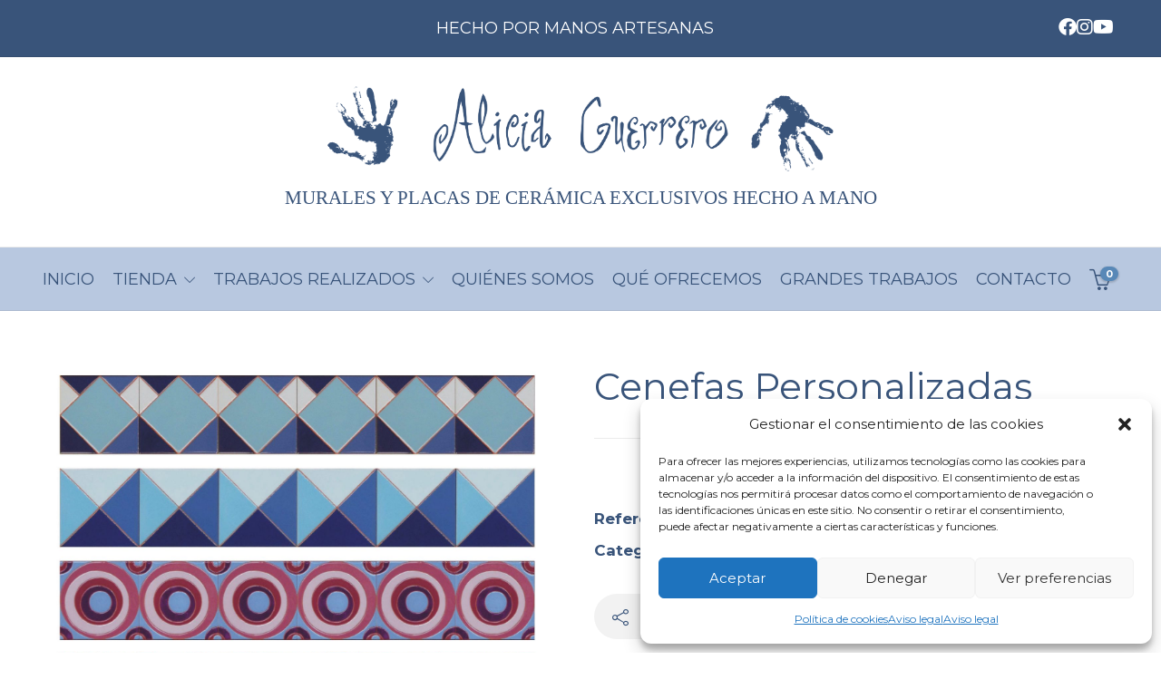

--- FILE ---
content_type: text/html; charset=UTF-8
request_url: https://aliciaguerrero.es/producto/cenefas-de-ceramica-personalizadas/
body_size: 32041
content:
<!DOCTYPE html>
<html lang="es">
<head>
	<meta charset="UTF-8">

			<meta name="viewport" content="width=device-width, initial-scale=1">
	
	
					<script>document.documentElement.className = document.documentElement.className + ' yes-js js_active js'</script>
			<meta name='robots' content='index, follow, max-image-preview:large, max-snippet:-1, max-video-preview:-1' />

	<!-- This site is optimized with the Yoast SEO plugin v25.1 - https://yoast.com/wordpress/plugins/seo/ -->
	<title>Cenefas Personalizadas - Alicia Guerrero Ceramicas por encargo</title>
	<meta name="description" content="Cenefas de cerámica personalizadas de estilo moderno. Originales azulejos decorativos hechos por encargo para cocinas y baños." />
	<link rel="canonical" href="https://aliciaguerrero.es/producto/cenefas-de-ceramica-personalizadas/" />
	<meta property="og:locale" content="es_ES" />
	<meta property="og:type" content="article" />
	<meta property="og:title" content="Cenefas Personalizadas - Alicia Guerrero Ceramicas por encargo" />
	<meta property="og:description" content="Cenefas de cerámica personalizadas de estilo moderno. Originales azulejos decorativos hechos por encargo para cocinas y baños." />
	<meta property="og:url" content="https://aliciaguerrero.es/producto/cenefas-de-ceramica-personalizadas/" />
	<meta property="og:site_name" content="Alicia Guerrero" />
	<meta property="article:modified_time" content="2023-11-22T05:50:37+00:00" />
	<meta property="og:image" content="https://aliciaguerrero.es/wp-content/uploads/2022/12/5-2804-2933-cenefas.jpg" />
	<meta property="og:image:width" content="1712" />
	<meta property="og:image:height" content="1359" />
	<meta property="og:image:type" content="image/jpeg" />
	<meta name="twitter:card" content="summary_large_image" />
	<meta name="twitter:label1" content="Tiempo de lectura" />
	<meta name="twitter:data1" content="1 minuto" />
	<script type="application/ld+json" class="yoast-schema-graph">{"@context":"https://schema.org","@graph":[{"@type":"WebPage","@id":"https://aliciaguerrero.es/producto/cenefas-de-ceramica-personalizadas/","url":"https://aliciaguerrero.es/producto/cenefas-de-ceramica-personalizadas/","name":"Cenefas Personalizadas - Alicia Guerrero Ceramicas por encargo","isPartOf":{"@id":"https://aliciaguerrero.es/#website"},"primaryImageOfPage":{"@id":"https://aliciaguerrero.es/producto/cenefas-de-ceramica-personalizadas/#primaryimage"},"image":{"@id":"https://aliciaguerrero.es/producto/cenefas-de-ceramica-personalizadas/#primaryimage"},"thumbnailUrl":"https://aliciaguerrero.es/wp-content/uploads/2022/12/5-2804-2933-cenefas.jpg","datePublished":"2022-12-10T09:02:27+00:00","dateModified":"2023-11-22T05:50:37+00:00","description":"Cenefas de cerámica personalizadas de estilo moderno. Originales azulejos decorativos hechos por encargo para cocinas y baños.","breadcrumb":{"@id":"https://aliciaguerrero.es/producto/cenefas-de-ceramica-personalizadas/#breadcrumb"},"inLanguage":"es","potentialAction":[{"@type":"ReadAction","target":["https://aliciaguerrero.es/producto/cenefas-de-ceramica-personalizadas/"]}]},{"@type":"ImageObject","inLanguage":"es","@id":"https://aliciaguerrero.es/producto/cenefas-de-ceramica-personalizadas/#primaryimage","url":"https://aliciaguerrero.es/wp-content/uploads/2022/12/5-2804-2933-cenefas.jpg","contentUrl":"https://aliciaguerrero.es/wp-content/uploads/2022/12/5-2804-2933-cenefas.jpg","width":1712,"height":1359,"caption":"Cenefas de azulejos artesanos"},{"@type":"BreadcrumbList","@id":"https://aliciaguerrero.es/producto/cenefas-de-ceramica-personalizadas/#breadcrumb","itemListElement":[{"@type":"ListItem","position":1,"name":"Portada","item":"https://aliciaguerrero.es/"},{"@type":"ListItem","position":2,"name":"Tienda","item":"https://aliciaguerrero.es/tienda/"},{"@type":"ListItem","position":3,"name":"Cenefas Personalizadas"}]},{"@type":"WebSite","@id":"https://aliciaguerrero.es/#website","url":"https://aliciaguerrero.es/","name":"Alicia Guerrero","description":"Cerámicas","potentialAction":[{"@type":"SearchAction","target":{"@type":"EntryPoint","urlTemplate":"https://aliciaguerrero.es/?s={search_term_string}"},"query-input":{"@type":"PropertyValueSpecification","valueRequired":true,"valueName":"search_term_string"}}],"inLanguage":"es"}]}</script>
	<!-- / Yoast SEO plugin. -->


<link rel='dns-prefetch' href='//www.googletagmanager.com' />
<link rel='dns-prefetch' href='//use.fontawesome.com' />
<link rel='dns-prefetch' href='//fonts.googleapis.com' />
<link rel='preconnect' href='https://fonts.gstatic.com' crossorigin />
<link rel="alternate" type="application/rss+xml" title="Alicia Guerrero &raquo; Feed" href="https://aliciaguerrero.es/feed/" />
<link rel="alternate" type="application/rss+xml" title="Alicia Guerrero &raquo; Feed de los comentarios" href="https://aliciaguerrero.es/comments/feed/" />
<link rel="alternate" title="oEmbed (JSON)" type="application/json+oembed" href="https://aliciaguerrero.es/wp-json/oembed/1.0/embed?url=https%3A%2F%2Faliciaguerrero.es%2Fproducto%2Fcenefas-de-ceramica-personalizadas%2F" />
<link rel="alternate" title="oEmbed (XML)" type="text/xml+oembed" href="https://aliciaguerrero.es/wp-json/oembed/1.0/embed?url=https%3A%2F%2Faliciaguerrero.es%2Fproducto%2Fcenefas-de-ceramica-personalizadas%2F&#038;format=xml" />
<style id='wp-img-auto-sizes-contain-inline-css' type='text/css'>
img:is([sizes=auto i],[sizes^="auto," i]){contain-intrinsic-size:3000px 1500px}
/*# sourceURL=wp-img-auto-sizes-contain-inline-css */
</style>
<style id='wp-emoji-styles-inline-css' type='text/css'>

	img.wp-smiley, img.emoji {
		display: inline !important;
		border: none !important;
		box-shadow: none !important;
		height: 1em !important;
		width: 1em !important;
		margin: 0 0.07em !important;
		vertical-align: -0.1em !important;
		background: none !important;
		padding: 0 !important;
	}
/*# sourceURL=wp-emoji-styles-inline-css */
</style>
<link rel='stylesheet' id='wp-block-library-css' href='https://aliciaguerrero.es/wp-includes/css/dist/block-library/style.min.css?ver=6.9' type='text/css' media='all' />
<style id='wp-block-image-inline-css' type='text/css'>
.wp-block-image>a,.wp-block-image>figure>a{display:inline-block}.wp-block-image img{box-sizing:border-box;height:auto;max-width:100%;vertical-align:bottom}@media not (prefers-reduced-motion){.wp-block-image img.hide{visibility:hidden}.wp-block-image img.show{animation:show-content-image .4s}}.wp-block-image[style*=border-radius] img,.wp-block-image[style*=border-radius]>a{border-radius:inherit}.wp-block-image.has-custom-border img{box-sizing:border-box}.wp-block-image.aligncenter{text-align:center}.wp-block-image.alignfull>a,.wp-block-image.alignwide>a{width:100%}.wp-block-image.alignfull img,.wp-block-image.alignwide img{height:auto;width:100%}.wp-block-image .aligncenter,.wp-block-image .alignleft,.wp-block-image .alignright,.wp-block-image.aligncenter,.wp-block-image.alignleft,.wp-block-image.alignright{display:table}.wp-block-image .aligncenter>figcaption,.wp-block-image .alignleft>figcaption,.wp-block-image .alignright>figcaption,.wp-block-image.aligncenter>figcaption,.wp-block-image.alignleft>figcaption,.wp-block-image.alignright>figcaption{caption-side:bottom;display:table-caption}.wp-block-image .alignleft{float:left;margin:.5em 1em .5em 0}.wp-block-image .alignright{float:right;margin:.5em 0 .5em 1em}.wp-block-image .aligncenter{margin-left:auto;margin-right:auto}.wp-block-image :where(figcaption){margin-bottom:1em;margin-top:.5em}.wp-block-image.is-style-circle-mask img{border-radius:9999px}@supports ((-webkit-mask-image:none) or (mask-image:none)) or (-webkit-mask-image:none){.wp-block-image.is-style-circle-mask img{border-radius:0;-webkit-mask-image:url('data:image/svg+xml;utf8,<svg viewBox="0 0 100 100" xmlns="http://www.w3.org/2000/svg"><circle cx="50" cy="50" r="50"/></svg>');mask-image:url('data:image/svg+xml;utf8,<svg viewBox="0 0 100 100" xmlns="http://www.w3.org/2000/svg"><circle cx="50" cy="50" r="50"/></svg>');mask-mode:alpha;-webkit-mask-position:center;mask-position:center;-webkit-mask-repeat:no-repeat;mask-repeat:no-repeat;-webkit-mask-size:contain;mask-size:contain}}:root :where(.wp-block-image.is-style-rounded img,.wp-block-image .is-style-rounded img){border-radius:9999px}.wp-block-image figure{margin:0}.wp-lightbox-container{display:flex;flex-direction:column;position:relative}.wp-lightbox-container img{cursor:zoom-in}.wp-lightbox-container img:hover+button{opacity:1}.wp-lightbox-container button{align-items:center;backdrop-filter:blur(16px) saturate(180%);background-color:#5a5a5a40;border:none;border-radius:4px;cursor:zoom-in;display:flex;height:20px;justify-content:center;opacity:0;padding:0;position:absolute;right:16px;text-align:center;top:16px;width:20px;z-index:100}@media not (prefers-reduced-motion){.wp-lightbox-container button{transition:opacity .2s ease}}.wp-lightbox-container button:focus-visible{outline:3px auto #5a5a5a40;outline:3px auto -webkit-focus-ring-color;outline-offset:3px}.wp-lightbox-container button:hover{cursor:pointer;opacity:1}.wp-lightbox-container button:focus{opacity:1}.wp-lightbox-container button:focus,.wp-lightbox-container button:hover,.wp-lightbox-container button:not(:hover):not(:active):not(.has-background){background-color:#5a5a5a40;border:none}.wp-lightbox-overlay{box-sizing:border-box;cursor:zoom-out;height:100vh;left:0;overflow:hidden;position:fixed;top:0;visibility:hidden;width:100%;z-index:100000}.wp-lightbox-overlay .close-button{align-items:center;cursor:pointer;display:flex;justify-content:center;min-height:40px;min-width:40px;padding:0;position:absolute;right:calc(env(safe-area-inset-right) + 16px);top:calc(env(safe-area-inset-top) + 16px);z-index:5000000}.wp-lightbox-overlay .close-button:focus,.wp-lightbox-overlay .close-button:hover,.wp-lightbox-overlay .close-button:not(:hover):not(:active):not(.has-background){background:none;border:none}.wp-lightbox-overlay .lightbox-image-container{height:var(--wp--lightbox-container-height);left:50%;overflow:hidden;position:absolute;top:50%;transform:translate(-50%,-50%);transform-origin:top left;width:var(--wp--lightbox-container-width);z-index:9999999999}.wp-lightbox-overlay .wp-block-image{align-items:center;box-sizing:border-box;display:flex;height:100%;justify-content:center;margin:0;position:relative;transform-origin:0 0;width:100%;z-index:3000000}.wp-lightbox-overlay .wp-block-image img{height:var(--wp--lightbox-image-height);min-height:var(--wp--lightbox-image-height);min-width:var(--wp--lightbox-image-width);width:var(--wp--lightbox-image-width)}.wp-lightbox-overlay .wp-block-image figcaption{display:none}.wp-lightbox-overlay button{background:none;border:none}.wp-lightbox-overlay .scrim{background-color:#fff;height:100%;opacity:.9;position:absolute;width:100%;z-index:2000000}.wp-lightbox-overlay.active{visibility:visible}@media not (prefers-reduced-motion){.wp-lightbox-overlay.active{animation:turn-on-visibility .25s both}.wp-lightbox-overlay.active img{animation:turn-on-visibility .35s both}.wp-lightbox-overlay.show-closing-animation:not(.active){animation:turn-off-visibility .35s both}.wp-lightbox-overlay.show-closing-animation:not(.active) img{animation:turn-off-visibility .25s both}.wp-lightbox-overlay.zoom.active{animation:none;opacity:1;visibility:visible}.wp-lightbox-overlay.zoom.active .lightbox-image-container{animation:lightbox-zoom-in .4s}.wp-lightbox-overlay.zoom.active .lightbox-image-container img{animation:none}.wp-lightbox-overlay.zoom.active .scrim{animation:turn-on-visibility .4s forwards}.wp-lightbox-overlay.zoom.show-closing-animation:not(.active){animation:none}.wp-lightbox-overlay.zoom.show-closing-animation:not(.active) .lightbox-image-container{animation:lightbox-zoom-out .4s}.wp-lightbox-overlay.zoom.show-closing-animation:not(.active) .lightbox-image-container img{animation:none}.wp-lightbox-overlay.zoom.show-closing-animation:not(.active) .scrim{animation:turn-off-visibility .4s forwards}}@keyframes show-content-image{0%{visibility:hidden}99%{visibility:hidden}to{visibility:visible}}@keyframes turn-on-visibility{0%{opacity:0}to{opacity:1}}@keyframes turn-off-visibility{0%{opacity:1;visibility:visible}99%{opacity:0;visibility:visible}to{opacity:0;visibility:hidden}}@keyframes lightbox-zoom-in{0%{transform:translate(calc((-100vw + var(--wp--lightbox-scrollbar-width))/2 + var(--wp--lightbox-initial-left-position)),calc(-50vh + var(--wp--lightbox-initial-top-position))) scale(var(--wp--lightbox-scale))}to{transform:translate(-50%,-50%) scale(1)}}@keyframes lightbox-zoom-out{0%{transform:translate(-50%,-50%) scale(1);visibility:visible}99%{visibility:visible}to{transform:translate(calc((-100vw + var(--wp--lightbox-scrollbar-width))/2 + var(--wp--lightbox-initial-left-position)),calc(-50vh + var(--wp--lightbox-initial-top-position))) scale(var(--wp--lightbox-scale));visibility:hidden}}
/*# sourceURL=https://aliciaguerrero.es/wp-includes/blocks/image/style.min.css */
</style>
<style id='wp-block-group-inline-css' type='text/css'>
.wp-block-group{box-sizing:border-box}:where(.wp-block-group.wp-block-group-is-layout-constrained){position:relative}
/*# sourceURL=https://aliciaguerrero.es/wp-includes/blocks/group/style.min.css */
</style>
<link rel='stylesheet' id='wc-blocks-style-css' href='https://aliciaguerrero.es/wp-content/plugins/woocommerce/assets/client/blocks/wc-blocks.css?ver=wc-9.8.6' type='text/css' media='all' />
<style id='global-styles-inline-css' type='text/css'>
:root{--wp--preset--aspect-ratio--square: 1;--wp--preset--aspect-ratio--4-3: 4/3;--wp--preset--aspect-ratio--3-4: 3/4;--wp--preset--aspect-ratio--3-2: 3/2;--wp--preset--aspect-ratio--2-3: 2/3;--wp--preset--aspect-ratio--16-9: 16/9;--wp--preset--aspect-ratio--9-16: 9/16;--wp--preset--color--black: #000000;--wp--preset--color--cyan-bluish-gray: #abb8c3;--wp--preset--color--white: #ffffff;--wp--preset--color--pale-pink: #f78da7;--wp--preset--color--vivid-red: #cf2e2e;--wp--preset--color--luminous-vivid-orange: #ff6900;--wp--preset--color--luminous-vivid-amber: #fcb900;--wp--preset--color--light-green-cyan: #7bdcb5;--wp--preset--color--vivid-green-cyan: #00d084;--wp--preset--color--pale-cyan-blue: #8ed1fc;--wp--preset--color--vivid-cyan-blue: #0693e3;--wp--preset--color--vivid-purple: #9b51e0;--wp--preset--gradient--vivid-cyan-blue-to-vivid-purple: linear-gradient(135deg,rgb(6,147,227) 0%,rgb(155,81,224) 100%);--wp--preset--gradient--light-green-cyan-to-vivid-green-cyan: linear-gradient(135deg,rgb(122,220,180) 0%,rgb(0,208,130) 100%);--wp--preset--gradient--luminous-vivid-amber-to-luminous-vivid-orange: linear-gradient(135deg,rgb(252,185,0) 0%,rgb(255,105,0) 100%);--wp--preset--gradient--luminous-vivid-orange-to-vivid-red: linear-gradient(135deg,rgb(255,105,0) 0%,rgb(207,46,46) 100%);--wp--preset--gradient--very-light-gray-to-cyan-bluish-gray: linear-gradient(135deg,rgb(238,238,238) 0%,rgb(169,184,195) 100%);--wp--preset--gradient--cool-to-warm-spectrum: linear-gradient(135deg,rgb(74,234,220) 0%,rgb(151,120,209) 20%,rgb(207,42,186) 40%,rgb(238,44,130) 60%,rgb(251,105,98) 80%,rgb(254,248,76) 100%);--wp--preset--gradient--blush-light-purple: linear-gradient(135deg,rgb(255,206,236) 0%,rgb(152,150,240) 100%);--wp--preset--gradient--blush-bordeaux: linear-gradient(135deg,rgb(254,205,165) 0%,rgb(254,45,45) 50%,rgb(107,0,62) 100%);--wp--preset--gradient--luminous-dusk: linear-gradient(135deg,rgb(255,203,112) 0%,rgb(199,81,192) 50%,rgb(65,88,208) 100%);--wp--preset--gradient--pale-ocean: linear-gradient(135deg,rgb(255,245,203) 0%,rgb(182,227,212) 50%,rgb(51,167,181) 100%);--wp--preset--gradient--electric-grass: linear-gradient(135deg,rgb(202,248,128) 0%,rgb(113,206,126) 100%);--wp--preset--gradient--midnight: linear-gradient(135deg,rgb(2,3,129) 0%,rgb(40,116,252) 100%);--wp--preset--font-size--small: 13px;--wp--preset--font-size--medium: 20px;--wp--preset--font-size--large: 36px;--wp--preset--font-size--x-large: 42px;--wp--preset--spacing--20: 0.44rem;--wp--preset--spacing--30: 0.67rem;--wp--preset--spacing--40: 1rem;--wp--preset--spacing--50: 1.5rem;--wp--preset--spacing--60: 2.25rem;--wp--preset--spacing--70: 3.38rem;--wp--preset--spacing--80: 5.06rem;--wp--preset--shadow--natural: 6px 6px 9px rgba(0, 0, 0, 0.2);--wp--preset--shadow--deep: 12px 12px 50px rgba(0, 0, 0, 0.4);--wp--preset--shadow--sharp: 6px 6px 0px rgba(0, 0, 0, 0.2);--wp--preset--shadow--outlined: 6px 6px 0px -3px rgb(255, 255, 255), 6px 6px rgb(0, 0, 0);--wp--preset--shadow--crisp: 6px 6px 0px rgb(0, 0, 0);}:where(.is-layout-flex){gap: 0.5em;}:where(.is-layout-grid){gap: 0.5em;}body .is-layout-flex{display: flex;}.is-layout-flex{flex-wrap: wrap;align-items: center;}.is-layout-flex > :is(*, div){margin: 0;}body .is-layout-grid{display: grid;}.is-layout-grid > :is(*, div){margin: 0;}:where(.wp-block-columns.is-layout-flex){gap: 2em;}:where(.wp-block-columns.is-layout-grid){gap: 2em;}:where(.wp-block-post-template.is-layout-flex){gap: 1.25em;}:where(.wp-block-post-template.is-layout-grid){gap: 1.25em;}.has-black-color{color: var(--wp--preset--color--black) !important;}.has-cyan-bluish-gray-color{color: var(--wp--preset--color--cyan-bluish-gray) !important;}.has-white-color{color: var(--wp--preset--color--white) !important;}.has-pale-pink-color{color: var(--wp--preset--color--pale-pink) !important;}.has-vivid-red-color{color: var(--wp--preset--color--vivid-red) !important;}.has-luminous-vivid-orange-color{color: var(--wp--preset--color--luminous-vivid-orange) !important;}.has-luminous-vivid-amber-color{color: var(--wp--preset--color--luminous-vivid-amber) !important;}.has-light-green-cyan-color{color: var(--wp--preset--color--light-green-cyan) !important;}.has-vivid-green-cyan-color{color: var(--wp--preset--color--vivid-green-cyan) !important;}.has-pale-cyan-blue-color{color: var(--wp--preset--color--pale-cyan-blue) !important;}.has-vivid-cyan-blue-color{color: var(--wp--preset--color--vivid-cyan-blue) !important;}.has-vivid-purple-color{color: var(--wp--preset--color--vivid-purple) !important;}.has-black-background-color{background-color: var(--wp--preset--color--black) !important;}.has-cyan-bluish-gray-background-color{background-color: var(--wp--preset--color--cyan-bluish-gray) !important;}.has-white-background-color{background-color: var(--wp--preset--color--white) !important;}.has-pale-pink-background-color{background-color: var(--wp--preset--color--pale-pink) !important;}.has-vivid-red-background-color{background-color: var(--wp--preset--color--vivid-red) !important;}.has-luminous-vivid-orange-background-color{background-color: var(--wp--preset--color--luminous-vivid-orange) !important;}.has-luminous-vivid-amber-background-color{background-color: var(--wp--preset--color--luminous-vivid-amber) !important;}.has-light-green-cyan-background-color{background-color: var(--wp--preset--color--light-green-cyan) !important;}.has-vivid-green-cyan-background-color{background-color: var(--wp--preset--color--vivid-green-cyan) !important;}.has-pale-cyan-blue-background-color{background-color: var(--wp--preset--color--pale-cyan-blue) !important;}.has-vivid-cyan-blue-background-color{background-color: var(--wp--preset--color--vivid-cyan-blue) !important;}.has-vivid-purple-background-color{background-color: var(--wp--preset--color--vivid-purple) !important;}.has-black-border-color{border-color: var(--wp--preset--color--black) !important;}.has-cyan-bluish-gray-border-color{border-color: var(--wp--preset--color--cyan-bluish-gray) !important;}.has-white-border-color{border-color: var(--wp--preset--color--white) !important;}.has-pale-pink-border-color{border-color: var(--wp--preset--color--pale-pink) !important;}.has-vivid-red-border-color{border-color: var(--wp--preset--color--vivid-red) !important;}.has-luminous-vivid-orange-border-color{border-color: var(--wp--preset--color--luminous-vivid-orange) !important;}.has-luminous-vivid-amber-border-color{border-color: var(--wp--preset--color--luminous-vivid-amber) !important;}.has-light-green-cyan-border-color{border-color: var(--wp--preset--color--light-green-cyan) !important;}.has-vivid-green-cyan-border-color{border-color: var(--wp--preset--color--vivid-green-cyan) !important;}.has-pale-cyan-blue-border-color{border-color: var(--wp--preset--color--pale-cyan-blue) !important;}.has-vivid-cyan-blue-border-color{border-color: var(--wp--preset--color--vivid-cyan-blue) !important;}.has-vivid-purple-border-color{border-color: var(--wp--preset--color--vivid-purple) !important;}.has-vivid-cyan-blue-to-vivid-purple-gradient-background{background: var(--wp--preset--gradient--vivid-cyan-blue-to-vivid-purple) !important;}.has-light-green-cyan-to-vivid-green-cyan-gradient-background{background: var(--wp--preset--gradient--light-green-cyan-to-vivid-green-cyan) !important;}.has-luminous-vivid-amber-to-luminous-vivid-orange-gradient-background{background: var(--wp--preset--gradient--luminous-vivid-amber-to-luminous-vivid-orange) !important;}.has-luminous-vivid-orange-to-vivid-red-gradient-background{background: var(--wp--preset--gradient--luminous-vivid-orange-to-vivid-red) !important;}.has-very-light-gray-to-cyan-bluish-gray-gradient-background{background: var(--wp--preset--gradient--very-light-gray-to-cyan-bluish-gray) !important;}.has-cool-to-warm-spectrum-gradient-background{background: var(--wp--preset--gradient--cool-to-warm-spectrum) !important;}.has-blush-light-purple-gradient-background{background: var(--wp--preset--gradient--blush-light-purple) !important;}.has-blush-bordeaux-gradient-background{background: var(--wp--preset--gradient--blush-bordeaux) !important;}.has-luminous-dusk-gradient-background{background: var(--wp--preset--gradient--luminous-dusk) !important;}.has-pale-ocean-gradient-background{background: var(--wp--preset--gradient--pale-ocean) !important;}.has-electric-grass-gradient-background{background: var(--wp--preset--gradient--electric-grass) !important;}.has-midnight-gradient-background{background: var(--wp--preset--gradient--midnight) !important;}.has-small-font-size{font-size: var(--wp--preset--font-size--small) !important;}.has-medium-font-size{font-size: var(--wp--preset--font-size--medium) !important;}.has-large-font-size{font-size: var(--wp--preset--font-size--large) !important;}.has-x-large-font-size{font-size: var(--wp--preset--font-size--x-large) !important;}
/*# sourceURL=global-styles-inline-css */
</style>

<style id='classic-theme-styles-inline-css' type='text/css'>
/*! This file is auto-generated */
.wp-block-button__link{color:#fff;background-color:#32373c;border-radius:9999px;box-shadow:none;text-decoration:none;padding:calc(.667em + 2px) calc(1.333em + 2px);font-size:1.125em}.wp-block-file__button{background:#32373c;color:#fff;text-decoration:none}
/*# sourceURL=/wp-includes/css/classic-themes.min.css */
</style>
<link rel='stylesheet' id='font-awesome-svg-styles-css' href='https://aliciaguerrero.es/wp-content/uploads/font-awesome/v6.1.1/css/svg-with-js.css' type='text/css' media='all' />
<style id='font-awesome-svg-styles-inline-css' type='text/css'>
   .wp-block-font-awesome-icon svg::before,
   .wp-rich-text-font-awesome-icon svg::before {content: unset;}
/*# sourceURL=font-awesome-svg-styles-inline-css */
</style>
<link rel='stylesheet' id='contact-form-7-css' href='https://aliciaguerrero.es/wp-content/plugins/contact-form-7/includes/css/styles.css?ver=6.0.6' type='text/css' media='all' />
<link rel='stylesheet' id='woocommerce-layout-css' href='https://aliciaguerrero.es/wp-content/plugins/woocommerce/assets/css/woocommerce-layout.css?ver=9.8.6' type='text/css' media='all' />
<link rel='stylesheet' id='woocommerce-smallscreen-css' href='https://aliciaguerrero.es/wp-content/plugins/woocommerce/assets/css/woocommerce-smallscreen.css?ver=9.8.6' type='text/css' media='only screen and (max-width: 768px)' />
<link rel='stylesheet' id='woocommerce-general-css' href='https://aliciaguerrero.es/wp-content/plugins/woocommerce/assets/css/woocommerce.css?ver=9.8.6' type='text/css' media='all' />
<style id='woocommerce-inline-inline-css' type='text/css'>
.woocommerce form .form-row .required { visibility: visible; }
/*# sourceURL=woocommerce-inline-inline-css */
</style>
<link rel='stylesheet' id='cmplz-general-css' href='https://aliciaguerrero.es/wp-content/plugins/complianz-gdpr/assets/css/cookieblocker.min.css?ver=1747848000' type='text/css' media='all' />
<link rel='stylesheet' id='jquery-selectBox-css' href='https://aliciaguerrero.es/wp-content/plugins/yith-woocommerce-wishlist/assets/css/jquery.selectBox.css?ver=1.2.0' type='text/css' media='all' />
<link rel='stylesheet' id='woocommerce_prettyPhoto_css-css' href='//aliciaguerrero.es/wp-content/plugins/woocommerce/assets/css/prettyPhoto.css?ver=3.1.6' type='text/css' media='all' />
<link rel='stylesheet' id='yith-wcwl-main-css' href='https://aliciaguerrero.es/wp-content/plugins/yith-woocommerce-wishlist/assets/css/style.css?ver=4.5.0' type='text/css' media='all' />
<style id='yith-wcwl-main-inline-css' type='text/css'>
 :root { --color-add-to-wishlist-background: #333333; --color-add-to-wishlist-text: #FFFFFF; --color-add-to-wishlist-border: #333333; --color-add-to-wishlist-background-hover: #333333; --color-add-to-wishlist-text-hover: #FFFFFF; --color-add-to-wishlist-border-hover: #333333; --rounded-corners-radius: 16px; --add-to-cart-rounded-corners-radius: 16px; --color-headers-background: #F4F4F4; --feedback-duration: 3s } 
 :root { --color-add-to-wishlist-background: #333333; --color-add-to-wishlist-text: #FFFFFF; --color-add-to-wishlist-border: #333333; --color-add-to-wishlist-background-hover: #333333; --color-add-to-wishlist-text-hover: #FFFFFF; --color-add-to-wishlist-border-hover: #333333; --rounded-corners-radius: 16px; --add-to-cart-rounded-corners-radius: 16px; --color-headers-background: #F4F4F4; --feedback-duration: 3s } 
/*# sourceURL=yith-wcwl-main-inline-css */
</style>
<link rel='stylesheet' id='brands-styles-css' href='https://aliciaguerrero.es/wp-content/plugins/woocommerce/assets/css/brands.css?ver=9.8.6' type='text/css' media='all' />
<link rel='stylesheet' id='font-awesome-official-css' href='https://use.fontawesome.com/releases/v6.1.1/css/all.css' type='text/css' media='all' integrity="sha384-/frq1SRXYH/bSyou/HUp/hib7RVN1TawQYja658FEOodR/FQBKVqT9Ol+Oz3Olq5" crossorigin="anonymous" />
<link rel='stylesheet' id='quiche-sans-regular-css' href='https://fonts.googleapis.com/css2?family=Quiche+Sans+Regular%3Aital%2Cwght%400%2C300%3B0%2C400%3B0%2C500%3B0%2C600%3B0%2C700%3B1%2C300%3B1%2C400%3B1%2C500%3B1%2C600%3B1%2C700&#038;display=swap&#038;ver=6.9' type='text/css' media='all' />
<link rel='stylesheet' id='popup-maker-site-css' href='//aliciaguerrero.es/wp-content/uploads/pum/pum-site-styles.css?generated=1747848056&#038;ver=1.20.4' type='text/css' media='all' />
<link rel='stylesheet' id='bootstrap-css' href='https://aliciaguerrero.es/wp-content/themes/jevelin/css/plugins/bootstrap.min.css?ver=3.3.4' type='text/css' media='all' />
<link rel='stylesheet' id='jevelin-plugins-css' href='https://aliciaguerrero.es/wp-content/themes/jevelin/css/plugins.css?ver=6.9' type='text/css' media='all' />
<style id='jevelin-plugins-inline-css' type='text/css'>
body {}
/*# sourceURL=jevelin-plugins-inline-css */
</style>
<link rel='stylesheet' id='jevelin-shortcodes-css' href='https://aliciaguerrero.es/wp-content/themes/jevelin/css/shortcodes.css?ver=6.9' type='text/css' media='all' />
<link rel='stylesheet' id='jevelin-styles-css' href='https://aliciaguerrero.es/wp-content/themes/jevelin/style.css?ver=6.9' type='text/css' media='all' />
<link rel='stylesheet' id='jevelin-responsive-css' href='https://aliciaguerrero.es/wp-content/themes/jevelin/css/responsive.css?ver=6.9' type='text/css' media='all' />
<style id='jevelin-responsive-inline-css' type='text/css'>
.cf7-required:after,.woocommerce ul.products li.product a h3:hover,.woocommerce ul.products li.product ins,.post-title h2:hover,.sh-team:hover .sh-team-role,.sh-team-style4 .sh-team-role,.sh-team-style4 .sh-team-icon:hover i,.sh-header-search-submit,.woocommerce .woocommerce-tabs li.active a,.woocommerce .required,.sh-woocommerce-products-style3 .woocommerce ul.products li.product .add_to_cart_button:hover,.sh-woocommerce-products-style3 .woocommerce ul.products li.product .sh-woo-post-content-container .button:hover,.woocommerce .sh-woocommerce-products-style3 ul.products li.product .add_to_cart_button:hover,.woocommerce .sh-woocommerce-products-style3 ul.products li.product .sh-woo-post-content-container .button:hover,.woocommerce .sh-woocommerce-products-style3 ul.products li.product .woocommerce-loop-product__title:hover,.sh-jevelin-style3.woocommerce .product .product_meta .posted_in a,.sh-jevelin-style3 .sh-increase-numbers span:hover,.woocommerce div.product p.price,.woocomerce-styling li.product .amount,.post-format-icon,.sh-accent-color,.sh-blog-tag-item:hover h6,ul.page-numbers a:hover,.sh-portfolio-single-info-item i,.sh-filter-item.active,.sh-filter-item:hover,.sh-nav .sh-nav-cart li.menu-item-cart .mini_cart_item .amount,.sh-pricing-button-style3,#sidebar a:not(.sh-social-widgets-item):hover,.logged-in-as a:hover,.woocommerce table.shop_table.cart a:hover,.wrap-forms sup:before,.sh-comment-date a:hover,.reply a.comment-edit-link,.comment-respond #cancel-comment-reply-link,.sh-portfolio-title:hover,.sh-portfolio-single-related-mini h5:hover,.sh-header-top-10 .header-contacts-details-large-icon i,.sh-unyson-frontend-test.active,.plyr--full-ui input[type=range],.woocommerce td.woocommerce-grouped-product-list-item__label a:hover,.sh-accent-color-hover:hover {color: #5888b7!important;}.sh-jevelin-style3 .woocommerce-form-coupon-toggle .sh-alert,.sh-jevelin-style3 .woocommerce-progress.step1 .woocommerce-header-item-cart,.sh-jevelin-style3 .woocommerce-progress.step2 .woocommerce-header-item-checkout,.sh-dropcaps-full-square,.sh-dropcaps-full-square-border,.masonry2 .post-content-container a.post-meta-comments:hover,.sh-header-builder-edit:hover {background-color: #5888b7;}.contact-form input[type="submit"],.sh-back-to-top:hover,.sh-dropcaps-full-square-tale,.sh-404-button,.woocommerce .wc-forward,.woocommerce .checkout-button,.woocommerce div.product form.cart button,.woocommerce .button:not(.add_to_cart_button),.sh-blog-tag-item,.sh-comments .submit,.sh-sidebar-search-active .search-field,.sh-nav .sh-nav-cart .buttons a.checkout,ul.page-numbers .current,ul.page-numbers .current:hover,.post-background,.post-item .post-category .post-category-list,.cart-icon span,.comment-input-required,.widget_tag_cloud a:hover,.widget_product_tag_cloud a:hover,.woocommerce #respond input#submit,.sh-portfolio-overlay1-bar,.sh-pricing-button-style4,.sh-pricing-button-style11,.sh-revslider-button2,.sh-portfolio-default2 .sh-portfolio-title,.sh-recent-posts-widgets-count,.sh-filter-item.active:after,.blog-style-largedate .post-comments,.sh-video-player-style1 .sh-video-player-image-play,.sh-video-player-style2 .sh-video-player-image-play:hover,.sh-video-player-style2 .sh-video-player-image-play:focus,.woocommerce .woocommerce-tabs li a:after,.sh-image-gallery .slick-dots li.slick-active button,.sh-recent-posts-carousel .slick-dots li.slick-active button,.sh-recent-products-carousel .slick-dots li.slick-active button,.sh-settings-container-bar .sh-progress-status-value,.post-password-form input[type="submit"],.wpcf7-form .wpcf7-submit,.sh-portfolio-filter-style3 .sh-filter-item.active .sh-filter-item-content,.sh-portfolio-filter-style4 .sh-filter-item:hover .sh-filter-item-content,.sh-woocommerce-categories-count,.sh-woocommerce-products-style2 .woocommerce ul.products li.product .add_to_cart_button:hover,.woocomerce-styling.sh-woocommerce-products-style2 ul.products li.product .add_to_cart_button:hover,.sh-icon-group-style2 .sh-icon-group-item:hover,.sh-text-background,.plyr--audio .plyr__control.plyr__tab-focus,.plyr--audio .plyr__control:hover,.plyr--audio .plyr__control[aria-expanded=true],.sh-jevelin-style3 .widget_price_filter .ui-slider .ui-slider-range {background-color: #5888b7!important;}.sh-cf7-style4 form input:not(.wpcf7-submit):focus {border-bottom-color: #5888b7;}::selection {background-color: #5888b7!important;color: #fff;}::-moz-selection {background-color: #5888b7!important;color: #fff;}.woocommerce .woocommerce-tabs li.active a {border-bottom-color: #5888b7!important;}#header-quote,.sh-dropcaps-full-square-tale:after,.sh-blog-tag-item:after,.widget_tag_cloud a:hover:after,.widget_product_tag_cloud a:hover:after {border-left-color: #5888b7!important;}.cart-icon .cart-icon-triangle-color {border-right-color: #5888b7!important;}.sh-back-to-top:hover,.widget_price_filter .ui-slider .ui-slider-handle,.sh-sidebar-search-active .search-field:hover,.sh-sidebar-search-active .search-field:focus,.sh-cf7-style2 form p input:not(.wpcf7-submit):focus,.sh-cf7-style2 form p textarea:focus,.sh-jevelin-style3 .order-total .woocommerce-Price-amount {border-color: #5888b7!important;}.post-item .post-category .arrow-right {border-left-color: #5888b7;}.woocommerce .wc-forward:hover,.woocommerce .button:not(.add_to_cart_button):hover,.woocommerce .checkout-button:hover,.woocommerce #respond input#submit:hover,.contact-form input[type="submit"]:hover,.wpcf7-form .wpcf7-submit:hover,.sh-video-player-image-play:hover,.sh-404-button:hover,.post-password-form input[type="submit"],.sh-pricing-button-style11:hover,.sh-revslider-button2.spacing-animation:not(.inverted):hover {background-color: #5888b7!important;}.sh-cf7-unyson form .wpcf7-submit {background-size: 200% auto;background-image: linear-gradient(to right, #5888b7 , #5888b7, #5888b7);}.sh-mini-overlay-container,.sh-portfolio-overlay-info-box,.sh-portfolio-overlay-bottom .sh-portfolio-icon,.sh-portfolio-overlay-bottom .sh-portfolio-text,.sh-portfolio-overlay2-bar,.sh-portfolio-overlay2-data,.sh-portfolio-overlay3-data {background-color: rgba(88,136,183,0.75)!important;}.woocommerce-progress {background-color: rgba(88,136,183,0.07);}.woocommerce-progress-item {color: rgba(88,136,183,0.5);}.sh-jevelin-style3 .sh-increase-numbers span:hover,.widget_price_filter .price_slider_wrapper .ui-widget-content {background-color: rgba(88,136,183,0.12)!important;}.widget_price_filter .ui-slider .ui-slider-range {background-color: rgba(88,136,183,0.5)!important;}.sh-team-social-overlay2 .sh-team-image:hover .sh-team-overlay2,.sh-overlay-style1,.sh-portfolio-overlay4 {background-color: rgba(88,136,183,0.8)!important;}.sh-header .sh-nav > .current_page_item > a,.sh-header .sh-nav > .current-menu-ancestor > a,.sh-header .sh-nav > .current-menu-item > a,.sh-header-left-side .sh-nav > .current_page_item > a {color: #39547a!important;}.sh-popover-mini:not(.sh-popover-mini-dark) {background-color: #5888b7;}.sh-popover-mini:not(.sh-popover-mini-dark):before {border-color: transparent transparent #5888b7 #5888b7!important;}.sh-footer .sh-footer-widgets a:hover,.sh-footer .sh-footer-widgets li a:hover,.sh-footer .sh-footer-widgets h6:hover {color: #ffffff;}
/*# sourceURL=jevelin-responsive-inline-css */
</style>
<link rel='stylesheet' id='jevelin-ie-css' href='https://aliciaguerrero.es/wp-content/themes/jevelin/css/ie.css?ver=6.9' type='text/css' media='all' />
<link rel='stylesheet' id='jevelin-font-awesome-css' href='https://aliciaguerrero.es/wp-content/themes/jevelin/assets/plugins/font-awesome-4/font-awesome.min.css?ver=6.9' type='text/css' media='all' />
<link rel='stylesheet' id='jevelin-theme-settings-css' href='https://aliciaguerrero.es/wp-content/uploads/jevelin-dynamic-styles.css?ver=568861680' type='text/css' media='all' />
<link rel='stylesheet' id='plyr-css' href='https://aliciaguerrero.es/wp-content/themes/jevelin/css/plugins/plyr.css?ver=6.9' type='text/css' media='all' />
<link rel='stylesheet' id='jevelin-default-font-css' href='https://fonts.googleapis.com/css?family=Raleway%3A400%2C700&#038;ver=6.9' type='text/css' media='all' />
<link rel='stylesheet' id='jevelin-default-font2-css' href='https://fonts.googleapis.com/css?family=Montserrat%3A400%2C700&#038;ver=6.9' type='text/css' media='all' />
<link rel='stylesheet' id='jevelin-child-style-css' href='https://aliciaguerrero.es/wp-content/themes/jevelin-child/style.css?ver=6.9' type='text/css' media='all' />
<link rel="preload" as="style" href="https://fonts.googleapis.com/css?family=Montserrat:400%7CRaleway:400&#038;display=swap&#038;ver=1718124787" /><link rel="stylesheet" href="https://fonts.googleapis.com/css?family=Montserrat:400%7CRaleway:400&#038;display=swap&#038;ver=1718124787" media="print" onload="this.media='all'"><noscript><link rel="stylesheet" href="https://fonts.googleapis.com/css?family=Montserrat:400%7CRaleway:400&#038;display=swap&#038;ver=1718124787" /></noscript><link rel='stylesheet' id='font-awesome-official-v4shim-css' href='https://use.fontawesome.com/releases/v6.1.1/css/v4-shims.css' type='text/css' media='all' integrity="sha384-4Jczmr1SlicmtiAiHGxwWtSzLJAS97HzJsKGqfC0JtZktLrPXIux1u6GJNVRRqiN" crossorigin="anonymous" />
<script type="text/javascript" src="https://aliciaguerrero.es/wp-includes/js/jquery/jquery.min.js?ver=3.7.1" id="jquery-core-js"></script>
<script type="text/javascript" src="https://aliciaguerrero.es/wp-includes/js/jquery/jquery-migrate.min.js?ver=3.4.1" id="jquery-migrate-js"></script>
<script type="text/javascript" src="https://aliciaguerrero.es/wp-content/plugins/woocommerce/assets/js/jquery-blockui/jquery.blockUI.min.js?ver=2.7.0-wc.9.8.6" id="jquery-blockui-js" data-wp-strategy="defer"></script>
<script type="text/javascript" id="wc-add-to-cart-js-extra">
/* <![CDATA[ */
var wc_add_to_cart_params = {"ajax_url":"/wp-admin/admin-ajax.php","wc_ajax_url":"/?wc-ajax=%%endpoint%%","i18n_view_cart":"Ver carrito","cart_url":"https://aliciaguerrero.es/carrito/","is_cart":"","cart_redirect_after_add":"no"};
//# sourceURL=wc-add-to-cart-js-extra
/* ]]> */
</script>
<script type="text/javascript" src="https://aliciaguerrero.es/wp-content/plugins/woocommerce/assets/js/frontend/add-to-cart.min.js?ver=9.8.6" id="wc-add-to-cart-js" data-wp-strategy="defer"></script>
<script type="text/javascript" id="wc-single-product-js-extra">
/* <![CDATA[ */
var wc_single_product_params = {"i18n_required_rating_text":"Por favor elige una puntuaci\u00f3n","i18n_rating_options":["1 de 5 estrellas","2 de 5 estrellas","3 de 5 estrellas","4 de 5 estrellas","5 de 5 estrellas"],"i18n_product_gallery_trigger_text":"Ver galer\u00eda de im\u00e1genes a pantalla completa","review_rating_required":"yes","flexslider":{"rtl":false,"animation":"slide","smoothHeight":true,"directionNav":false,"controlNav":"thumbnails","slideshow":false,"animationSpeed":500,"animationLoop":false,"allowOneSlide":false},"zoom_enabled":"","zoom_options":[],"photoswipe_enabled":"","photoswipe_options":{"shareEl":false,"closeOnScroll":false,"history":false,"hideAnimationDuration":0,"showAnimationDuration":0},"flexslider_enabled":""};
//# sourceURL=wc-single-product-js-extra
/* ]]> */
</script>
<script type="text/javascript" src="https://aliciaguerrero.es/wp-content/plugins/woocommerce/assets/js/frontend/single-product.min.js?ver=9.8.6" id="wc-single-product-js" defer="defer" data-wp-strategy="defer"></script>
<script type="text/javascript" src="https://aliciaguerrero.es/wp-content/plugins/woocommerce/assets/js/js-cookie/js.cookie.min.js?ver=2.1.4-wc.9.8.6" id="js-cookie-js" defer="defer" data-wp-strategy="defer"></script>
<script type="text/javascript" id="woocommerce-js-extra">
/* <![CDATA[ */
var woocommerce_params = {"ajax_url":"/wp-admin/admin-ajax.php","wc_ajax_url":"/?wc-ajax=%%endpoint%%","i18n_password_show":"Mostrar contrase\u00f1a","i18n_password_hide":"Ocultar contrase\u00f1a"};
//# sourceURL=woocommerce-js-extra
/* ]]> */
</script>
<script type="text/javascript" src="https://aliciaguerrero.es/wp-content/plugins/woocommerce/assets/js/frontend/woocommerce.min.js?ver=9.8.6" id="woocommerce-js" defer="defer" data-wp-strategy="defer"></script>
<script type="text/javascript" src="https://aliciaguerrero.es/wp-content/plugins/js_composer/assets/js/vendors/woocommerce-add-to-cart.js?ver=8.1" id="vc_woocommerce-add-to-cart-js-js"></script>
<script type="text/javascript" src="https://aliciaguerrero.es/wp-content/themes/jevelin/js/plugins.js?ver=6.9" id="jevelin-plugins-js"></script>
<script type="text/javascript" id="jevelin-scripts-js-extra">
/* <![CDATA[ */
var jevelin_loadmore_posts = {"ajax_url":"https://aliciaguerrero.es/wp-admin/admin-ajax.php"};
var jevelin = {"page_loader":"0","notice":"","header_animation_dropdown_delay":"1000","header_animation_dropdown":"easeOutQuint","header_animation_dropdown_speed":"300","lightbox_opacity":"0.88","lightbox_transition":"elastic","lightbox_window_max_width":"1200","lightbox_window_max_height":"1200","lightbox_window_size":"0.8","page_numbers_prev":"Anterior","page_numbers_next":"Siguiente","rtl_support":"","footer_parallax":"","one_pager":"1","wc_lightbox":"jevelin","quantity_button":"on","anchor_scroll_speed":"1000"};
//# sourceURL=jevelin-scripts-js-extra
/* ]]> */
</script>
<script type="text/javascript" src="https://aliciaguerrero.es/wp-content/themes/jevelin/js/scripts.js?ver=6.9" id="jevelin-scripts-js"></script>
<script type="text/javascript" src="https://aliciaguerrero.es/wp-content/themes/jevelin/js/plugins/plyr.min.js?ver=6.9" id="plyr-js"></script>

<!-- Fragmento de código de la etiqueta de Google (gtag.js) añadida por Site Kit -->
<!-- Fragmento de código de Google Analytics añadido por Site Kit -->
<script type="text/javascript" src="https://www.googletagmanager.com/gtag/js?id=G-26ZDRCLS99" id="google_gtagjs-js" async></script>
<script type="text/javascript" id="google_gtagjs-js-after">
/* <![CDATA[ */
window.dataLayer = window.dataLayer || [];function gtag(){dataLayer.push(arguments);}
gtag("set","linker",{"domains":["aliciaguerrero.es"]});
gtag("js", new Date());
gtag("set", "developer_id.dZTNiMT", true);
gtag("config", "G-26ZDRCLS99");
//# sourceURL=google_gtagjs-js-after
/* ]]> */
</script>
<script type="text/javascript" src="https://aliciaguerrero.es/wp-content/themes/jevelin-child/js/scripts.js?ver=6.9" id="jevelin-child-scripts-js"></script>
<script></script><link rel="https://api.w.org/" href="https://aliciaguerrero.es/wp-json/" /><link rel="alternate" title="JSON" type="application/json" href="https://aliciaguerrero.es/wp-json/wp/v2/product/3311" /><link rel="EditURI" type="application/rsd+xml" title="RSD" href="https://aliciaguerrero.es/xmlrpc.php?rsd" />
<meta name="generator" content="WordPress 6.9" />
<meta name="generator" content="WooCommerce 9.8.6" />
<link rel='shortlink' href='https://aliciaguerrero.es/?p=3311' />
<meta name="generator" content="Redux 4.5.7" /><script type="text/javascript">if(!window._buttonizer) { window._buttonizer = {}; };var _buttonizer_page_data = {"language":"es"};window._buttonizer.data = { ..._buttonizer_page_data, ...window._buttonizer.data };</script><meta name="generator" content="Site Kit by Google 1.171.0" /><!-- This site is powered by WooCommerce Redsys Gateway Light v.6.4.0 - https://es.wordpress.org/plugins/woo-redsys-gateway-light/ -->			<style>.cmplz-hidden {
					display: none !important;
				}</style>	<noscript><style>.woocommerce-product-gallery{ opacity: 1 !important; }</style></noscript>
				<script data-service="facebook" data-category="marketing"  type="text/plain">
				!function(f,b,e,v,n,t,s){if(f.fbq)return;n=f.fbq=function(){n.callMethod?
					n.callMethod.apply(n,arguments):n.queue.push(arguments)};if(!f._fbq)f._fbq=n;
					n.push=n;n.loaded=!0;n.version='2.0';n.queue=[];t=b.createElement(e);t.async=!0;
					t.src=v;s=b.getElementsByTagName(e)[0];s.parentNode.insertBefore(t,s)}(window,
					document,'script','https://connect.facebook.net/en_US/fbevents.js');
			</script>
			<!-- WooCommerce Facebook Integration Begin -->
			<script data-service="facebook" data-category="marketing"  type="text/plain">

				fbq('init', '3553197711670745', {}, {
    "agent": "woocommerce-9.8.6-3.4.9"
});

				fbq( 'track', 'PageView', {
    "source": "woocommerce",
    "version": "9.8.6",
    "pluginVersion": "3.4.9"
} );

				document.addEventListener( 'DOMContentLoaded', function() {
					// Insert placeholder for events injected when a product is added to the cart through AJAX.
					document.body.insertAdjacentHTML( 'beforeend', '<div class=\"wc-facebook-pixel-event-placeholder\"></div>' );
				}, false );

			</script>
			<!-- WooCommerce Facebook Integration End -->
			<meta name="generator" content="Powered by WPBakery Page Builder - drag and drop page builder for WordPress."/>
<style type="text/css">.broken_link, a.broken_link {
	text-decoration: line-through;
}</style><link rel="icon" href="https://aliciaguerrero.es/wp-content/uploads/2022/07/cropped-Diseno-web-AG-16-32x32.png" sizes="32x32" />
<link rel="icon" href="https://aliciaguerrero.es/wp-content/uploads/2022/07/cropped-Diseno-web-AG-16-192x192.png" sizes="192x192" />
<link rel="apple-touch-icon" href="https://aliciaguerrero.es/wp-content/uploads/2022/07/cropped-Diseno-web-AG-16-180x180.png" />
<meta name="msapplication-TileImage" content="https://aliciaguerrero.es/wp-content/uploads/2022/07/cropped-Diseno-web-AG-16-270x270.png" />
			<noscript><style> .wpb_animate_when_almost_visible { opacity: 1; }</style></noscript><style id="yellow-pencil">
/*
	The following CSS codes are created by the YellowPencil plugin.
	https://yellowpencil.waspthemes.com/
*/
body{line-height: 1.5em !important;}.grecaptcha-badge{visibility: hidden;}#franja-logo{background-image:-webkit-linear-gradient(top, rgb(255,255,255) 50%, #dae3ef 50%);background-image:-o-linear-gradient(top, rgb(255,255,255) 50%, #dae3ef 50%);background-image:linear-gradient(to bottom, rgb(255,255,255) 50%, #dae3ef 50%);}#logo-web .wpb_wrapper img{max-width:30%;}#col-top{width:33%;display:-webkit-box;display:-webkit-flex;display:-ms-flexbox;display:flex;-webkit-box-align:center;-ms-flex-align:center;align-items:center;-webkit-box-pack:center;-ms-flex-pack:center;justify-content:center;gap:10px;}.white{color: white !important;}#top-bar{display:-webkit-box;display:-webkit-flex;display:-ms-flexbox;display:flex;color:#fff;}#col-top p{text-align:center;font-size:18px;}#col-top.redes{text-align:right;-webkit-box-pack:flex-end;-ms-flex-pack:flex-end;justify-content:flex-end;}#col-top a i{color:#fff;font-size:20px;}#page-container div .sh-header-top:nth-child(2){background-color:#fff !important;border-bottom-style:none;}.primary-desktop .header-logo .sh-standard-logo{max-width:50%;}.primary-desktop .header-logo .sh-table-cell{display:-webkit-box;display:-webkit-flex;display:-ms-flexbox;display:flex;-webkit-box-pack:center;-ms-flex-pack:center;justify-content:center;}#menu-standard-navigation .menu-item a{text-transform:uppercase;font-size:18px;font-weight:400;}.primary-desktop .sh-header{background-color:#b8c8e0;}.primary-desktop .sh-header-top h2{font-family:'Quiche Sans Regular';text-align:center;font-size:21px;font-weight:400;}.blanco{color:#fff;}.vc_custom_1657880784361 > .wpb_row > .vc_column_container > .vc_column-inner > .wpb_wrapper > .wpb_text_column{margin-bottom:0px;}#page-container div .primary-desktop{height:330px !important;}.claro{color: #5888B7;}#enlace{text-decoration: none;background-image:-webkit-linear-gradient(currentColor, currentColor);background-image:-o-linear-gradient(currentColor, currentColor);background-image:linear-gradient(currentColor, currentColor);background-position: 0% 100%;background-repeat: no-repeat;background-size: 100% 1px;transition: background-size .3s;padding-bottom:3px;}#enlace:hover,#enlace:hover{background-size: 0% 1px;}#content .wpb_wrapper .wpb_wrapper .wpb_single_image{margin-bottom:15px;}.products .product h2{text-align:center;font-weight:400 !important;}.products .product .sh-woo-post-content-container{padding-top:10px;background-color:transparent !important;-webkit-box-shadow: none;box-shadow: none;}#block-6{text-align:center;}#block-6 .menu .menu-item{border-bottom-style:none;}#block-5 .wp-block-image img{-webkit-filter: brightness(10) grayscale(900);filter: brightness(10) grayscale(900);max-width:45%;}#block-5 .wp-block-image{text-align:center;}#block-9 p a{padding-left:10px;}#block-9 p a:nth-child(3){padding-left:0px;}#wrapper .sh-footer .sh-footer-widgets{padding-top:30px;padding-bottom:30px;}.sh-footer-widgets .sh-footer-columns{display:-webkit-box;display:-webkit-flex;display:-ms-flexbox;display:flex;-webkit-box-align:center;-ms-flex-align:center;align-items:center;}#wrapper .sh-page-layout-default{padding-bottom:0px;}#content nav{margin-bottom:70px;}.products .product img{object-fit: contain !important;width: 100% !important;height: 200px !important;}#block-9 table{border-style:none !important;border-radius: 20px;}#block-9 tr td{border-style:none !important;clear:both;text-align:center;background-color:#ffffff;display:-webkit-box;display:-webkit-flex;display:-ms-flexbox;display:flex;-webkit-box-pack:center;-ms-flex-pack:center;justify-content:center;-webkit-box-align:center;-ms-flex-align:center;align-items:center;}#page-container #wrapper .content-container .sh-footer .sh-footer-widgets .container .sh-footer-columns #block-9 table tbody tr td{width:50% !important;}#block-9 table tr{display:-webkit-box;display:-webkit-flex;display:-ms-flexbox;display:flex;}#block-9 tr img{max-width:70%;}#page-container #wrapper .sh-footer .sh-footer-widgets .container .sh-footer-columns #block-9 table tbody tr td{width:50% !important;}#menu-standard-navigation > .menu-item{padding-left:10px;padding-right:10px;}.mega-menu-wrap .mega-menu-horizontal > .mega-menu-item{width:100% !important;}#block-11{padding-bottom:0px;}#wc-block-search__input-1{font-size:14px;}#block-11 h4{color:#39547a;}.wp-block-woocommerce-product-search form label{color:#39547a;}.mega-menu-horizontal > .mega-menu-item > .mega-menu-link{border-bottom-style:solid !important;border-bottom-width:1px !important;border-bottom-color:#39547a;}#tab-description h2{display:none;}.woocomerce-styling .entry-summary .in-stock{display:none;}.woocomerce-styling .entry-summary .woo-seperator-line{display:none;}#block-9 tr td:nth-child(1){border-top-left-radius:20px;border-bottom-left-radius:20px;}#block-9 tr td:nth-child(2){border-top-right-radius:20px;border-bottom-right-radius:20px;}.products .product .sh-woo-post-content-container .woocommerce-LoopProduct-link{padding-left:0px !important;padding-right:0px !important;}.vc_section .woocommerce-pagination ul{margin-bottom:50px !important;}.wpb_wrapper > ul{padding-left:0px;}#mega-menu-wrap-max_mega_menu_1 #mega-menu-max_mega_menu_1 > li.mega-menu-item > a.mega-menu-link{line-height: 30px;height: auto !important;}#mega-menu-wrap-max_mega_menu_2 #mega-menu-max_mega_menu_2 > li.mega-menu-item > a.mega-menu-link{line-height: 30px;height: auto;}.products .product .price{text-align:center;}.products .product .add_to_cart_button{text-align:center;}.wp-block-group__inner-container .mega-menu-wrap .mega-menu-horizontal > .mega-menu-item > .mega-menu-link{border-bottom-width:2px !important;border-bottom-color:#39547a !important;border-bottom-style:solid !important;}.widget .mega-menu-wrap .mega-menu-horizontal > .mega-menu-item > .mega-menu-link{border-bottom-width:2px !important;border-bottom-color:#39547a !important;border-bottom-style:solid !important;}.vc_section .vc_column_container .vc_column-inner .wpb_wrapper .products-by-category-wpb .products .product .sh-woo-post-content-container .woocommerce-LoopProduct-link h2{font-size:16px !important;}.vc_section .vc_column_container .vc_column-inner .wpb_wrapper .products-by-category-wpb .products .product .sh-woo-post-content-container .woocommerce-LoopProduct-link .price .woocommerce-Price-amount{font-size:19px !important;}ul .mega-menu-wrap{background-color:transparent !important;}#block-8 .wp-block-group .mega-menu-wrap{background-color:transparent;}.term-description p{text-align:center;}.vc_custom_1661508278846 .wpb_wrapper h2{color:#39547a !important;margin-bottom:39px;}#categoria{margin-bottom:15px;border-color:rgba(57,84,122,1);border-style:solid;border-width:1px;}#categoria .wpb_wrapper img{width: 100% !important;height: 200px !important;object-fit: contain;}.vc_custom_1661507944292 .wpb_wrapper .vc_inner:nth-child(4){display:-webkit-box;display:-webkit-flex;display:-ms-flexbox;display:flex;-webkit-box-pack:center;-ms-flex-pack:center;justify-content:center;}.product .entry-summary .yith-wcwl-add-to-wishlist{margin-bottom:24px;}.products .add_to_wishlist i{color:#ff0000;}.product .yith-wcwl-add-to-wishlist .yith-wcwl-wishlistexistsbrowse a i{color:#ff0000;}.entry-summary .product_meta .tagged_as{margin-top:21px;}#tab-description{line-height:1.8em;}#block-15 .menu .menu-item{border-bottom-style:none;text-align:center;}#block-15 ul li{border-bottom-style:none;}#socials{display:-webkit-box;display:-webkit-flex;display:-ms-flexbox;display:flex;-webkit-box-pack:center;-ms-flex-pack:center;justify-content:center;-webkit-box-align:center;-ms-flex-align:center;align-items:center;}#socials a{padding: 5px;font-size: 2.5rem;}.vc_custom_1661507944292 .wpb_wrapper .vc_inner:nth-child(3){display:-webkit-box;display:-webkit-flex;display:-ms-flexbox;display:flex;-webkit-box-pack:center;-ms-flex-pack:center;justify-content:center;}.buttonizer-group-0-0-1{left:2% !important;}:not(#\ ):not(#\ ):not(#\ ).buttonizer-group-0-0-17{left: 2% !important;bottom: 13% !important;display:-webkit-box;display:-webkit-flex;display:-ms-flexbox;display:flex;z-index: 99999;position: fixed;transition: all 250ms ease-in-out 0s;visibility: hidden;-webkit-box-align: flex-start;-ms-flex-align: flex-start;align-items: flex-start;-webkit-box-orient: column-reverse;-webkit-box-direction: column-reverse;-ms-flex-direction: column-reverse;flex-direction: column-reverse;}#menu-standard-navigation .sub-menu a{font-size:15px;}.white a{color: white !important;}#page-container div .sh-header-top:nth-child(3){background-color:#fff !important;}h1, h2, h3, h4, h5, h6{line-height:1.8em !important;}#main .wpb_wrapper h1{line-height:1.8em !important;}.actions .coupon .button{display:none;}#coupon_code{display:none;}#main .vc_custom_1661508278846{margin-top:0px !important;}@media (max-width:1250px){#main .wpb_wrapper h1{line-height:1.5em !important;}}@media (max-width:640px){#wrapper .sh-page-layout-default .entry-content #primary #main .vc_section .wpb_row .vc_column_container .vc_column-inner .wpb_wrapper .products-by-category-wpb .products li{width:100% !important;}.sh-footer-widgets .sh-footer-columns{-webkit-box-orient:column;-webkit-box-direction:column;-ms-flex-direction:column;flex-direction:column;}#wrapper .sh-footer .sh-copyrights{padding-top:0px;-webkit-transform:translatex(0px) translatey(0px);-ms-transform:translatex(0px) translatey(0px);transform:translatex(0px) translatey(0px);padding-bottom:0px;}#header-navigation-mobile .sh-nav{display:-webkit-box;display:-webkit-flex;display:-ms-flexbox;display:flex;-webkit-box-orient:column;-webkit-box-direction:column;-ms-flex-direction:column;flex-direction:column;-webkit-box-pack:center;-ms-flex-pack:center;justify-content:center;-webkit-box-align:center;-ms-flex-align:center;align-items:center;-ms-flex-line-pack:center;align-content:center;}#main .wpb_wrapper h1{line-height:1.5em !important;}#block-9 p{text-align:center;}#header-navigation-mobile .sh-header-cart-count span{top:-40px;left:30px;}.actions .coupon .button{display:none !important;}.cart tr .actions{background-color:rgba(0,0,0,0) !important;}#wrapper #content .woocommerce .woocommerce-cart-form .cart tbody tr .actions{border-bottom-style:none !important;padding-top:0px !important;}.woocomerce-styling .entry-summary h1{font-size:25px;}#tab-description p{font-size:15px;}#content .related h2{font-size:25px;}#wrapper #primary #main .wpb_row .vc_column_container .vc_column-inner .wpb_wrapper h1{font-size:35px !important;}}@media (min-width:801px){.sh-copyrights .sh-table-full > .sh-table-cell:nth-child(1){display:none;}.sh-copyrights .sh-table-full .sh-table-cell:nth-child(3){display:none;}}@media (min-width:1260px){.sh-header-height .sh-header > .container{min-width:13px !important;max-width:100% !important;}#page-container div .primary-desktop .sh-header-height .sh-header > .container{width:1300px !important;}}.ppom-rendering-fields .form-group a{font-size:15px;padding-left:20px;}
</style><link rel='stylesheet' id='redux-custom-fonts-css' href='//aliciaguerrero.es/wp-content/uploads/redux/custom-fonts/fonts.css?ver=1674156628' type='text/css' media='all' />
</head>
<body data-cmplz=1 class="wp-singular product-template-default single single-product postid-3311 wp-theme-jevelin wp-child-theme-jevelin-child theme-jevelin non-logged-in woocommerce woocommerce-page woocommerce-no-js wpb-js-composer js-comp-ver-8.1 vc_responsive singular sh-header-mobile-spacing-compact sh-body-header-sticky sh-blog-style2 sh-woocommerce-style3 carousel-dot-style1 carousel-dot-spacing-5px carousel-dot-size-standard">


	
	<div id="page-container" class="">
		

									
					<div role="banner" itemscope="itemscope" itemtype="http://schema.org/WPHeader">
						<header class="primary-mobile">
							
<div id="header-mobile" class="sh-header-mobile">
	<div class="sh-header-mobile-navigation">
		

		<div class="container">
			<div class="sh-table">
				<div class="sh-table-cell sh-group">

										            <div class="header-logo sh-group-equal">
                <a href="https://aliciaguerrero.es/" class="header-logo-container sh-table-small" rel="home">
                    
                        <div class="sh-table-cell">
                            <img class="sh-standard-logo" src="https://aliciaguerrero.es/wp-content/uploads/2022/07/Diseno-web-AG-13.png" alt="Alicia Guerrero" />
                            <img class="sh-sticky-logo" src="https://aliciaguerrero.es/wp-content/uploads/2022/07/Diseno-web-AG-13.png" alt="Alicia Guerrero" />
                            <img class="sh-light-logo" src="https://aliciaguerrero.es/wp-content/uploads/2022/07/Diseno-web-AG-13.png" alt="Alicia Guerrero" />
                        </div>

                                    </a>
            </div>

    
				</div>
				<div class="sh-table-cell">

										<nav id="header-navigation-mobile" class="header-standard-position">
						<div class="sh-nav-container">
							<ul class="sh-nav">

								
            <li class="menu-item sh-nav-cart sh-nav-special sh-header-builder-main-element-cart">
                <a href="https://aliciaguerrero.es/carrito/">
                    <div class="sh-nav-cart-content">
                        <i class="icon icon-basket sh-header-builder-main-element-icon"></i>
                        <div class="sh-header-cart-count cart-icon sh-group">

                            <span>0</span>

                        </div>
                    </div>
                    
                </a>
                
                <ul class="sub-menu">
                    <li class="menu-item menu-item-cart">
                        <div class="widget woocommerce widget_shopping_cart"><div class="widget_shopping_cart_content"></div></div>
                    </li>
                </ul>
            </li>							    
        <li class="menu-item sh-nav-dropdown">
            <a>
            <div class="sh-table-full">
                <div class="sh-table-cell">
                    <span class="c-hamburger c-hamburger--htx">
                        <span>Toggle menu</span>
                    </span>
                </div>
            </div></a>
        </li>
							</ul>
						</div>
					</nav>

				</div>
			</div>
		</div>
	</div>

	<nav class="sh-header-mobile-dropdown">
		<div class="container sh-nav-container">
			<ul class="sh-nav-mobile"></ul>
		</div>

		<div class="container sh-nav-container">
					</div>

			</nav>
</div>
						</header>
						<header class="primary-desktop">
							

	<div class="sh-header-top sh-header-top-4">
		<div class="container">

						<div id="top-bar">
				<div id="col-top"></div>
				<div id="col-top"><p>HECHO POR MANOS ARTESANAS</p></div>
				<div id="col-top" class="redes"><a href="https://www.facebook.com/Ceramicas.Alicia.Guerrero"><i class="fa-brands fa-facebook"></i></a>
				<a href="https://www.instagram.com/ceramicasaliciaguerrero/"><i class="fa-brands fa-instagram"></i></a>
				<a href="https://www.youtube.com/@AliciaGuerreroCeramicas"><i class="fa-brands fa-youtube"></i></div>
			</div>

		</div>
	</div>

	<div class="sh-header-top sh-header-top-4">
		<div class="container">

						            <div class="header-logo sh-group-equal">
                <a href="https://aliciaguerrero.es/" class="header-logo-container sh-table-small" rel="home">
                    
                        <div class="sh-table-cell">
                            <img class="sh-standard-logo" src="https://aliciaguerrero.es/wp-content/uploads/2022/07/Diseno-web-AG-13.png" alt="Alicia Guerrero" />
                            <img class="sh-sticky-logo" src="https://aliciaguerrero.es/wp-content/uploads/2022/07/Diseno-web-AG-13.png" alt="Alicia Guerrero" />
                            <img class="sh-light-logo" src="https://aliciaguerrero.es/wp-content/uploads/2022/07/Diseno-web-AG-13.png" alt="Alicia Guerrero" />
                        </div>

                                    </a>
            </div>

    			<h2>MURALES Y PLACAS DE CERÁMICA EXCLUSIVOS HECHO A MANO</h2>

		</div>
	</div>



<div class="sh-header-height">
	<div class="sh-header sh-header-4 sh-sticky-header">
		<div class="container">

						<div class="container">

			

			</div>
			<nav id="header-navigation" class="header-standard-position">
									<div class="sh-nav-container"><ul id="menu-standard-navigation" class="sh-nav"><li id="menu-item-36" class="menu-item menu-item-type-post_type menu-item-object-page menu-item-home menu-item-36"><a href = "https://aliciaguerrero.es/">Inicio</a></li>
<li id="menu-item-1471" class="menu-item menu-item-type-taxonomy menu-item-object-product_cat menu-item-has-children menu-item-1471"><a href = "https://aliciaguerrero.es/categoria-producto/tienda-de-ceramica/">Tienda</a>
<ul class="sub-menu">
	<li id="menu-item-3373" class="menu-item menu-item-type-taxonomy menu-item-object-product_cat menu-item-3373"><a href = "https://aliciaguerrero.es/categoria-producto/tienda-de-ceramica/placas-de-ceramica-tienda/">Placas de cerámica</a></li>
	<li id="menu-item-3375" class="menu-item menu-item-type-taxonomy menu-item-object-product_cat menu-item-3375"><a href = "https://aliciaguerrero.es/categoria-producto/tienda-de-ceramica/murales-de-rotulacion/">Murales de rotulación</a></li>
	<li id="menu-item-3377" class="menu-item menu-item-type-taxonomy menu-item-object-product_cat menu-item-has-children menu-item-3377"><a href = "https://aliciaguerrero.es/categoria-producto/tienda-de-ceramica/murales-decorativos-de-azulejos/">Murales decorativos</a>
	<ul class="sub-menu">
		<li id="menu-item-3700" class="menu-item menu-item-type-taxonomy menu-item-object-product_cat menu-item-3700"><a href = "https://aliciaguerrero.es/categoria-producto/tienda-de-ceramica/murales-decorativos-de-azulejos/murales-decorativos-florales/">Murales decorativos florales</a></li>
		<li id="menu-item-3382" class="menu-item menu-item-type-taxonomy menu-item-object-product_cat menu-item-3382"><a href = "https://aliciaguerrero.es/categoria-producto/tienda-de-ceramica/murales-decorativos-de-azulejos/bodegones-de-ceramica/">Bodegones de cerámica</a></li>
		<li id="menu-item-3383" class="menu-item menu-item-type-taxonomy menu-item-object-product_cat menu-item-3383"><a href = "https://aliciaguerrero.es/categoria-producto/tienda-de-ceramica/murales-decorativos-de-azulejos/murales-marinos-murales-decorativos-tienda/">Murales marinos de azulejos</a></li>
		<li id="menu-item-3384" class="menu-item menu-item-type-taxonomy menu-item-object-product_cat menu-item-3384"><a href = "https://aliciaguerrero.es/categoria-producto/tienda-de-ceramica/murales-decorativos-de-azulejos/azulejos-con-vistas-y-paisajes/">Azulejos con vistas y paisajes</a></li>
		<li id="menu-item-3385" class="menu-item menu-item-type-taxonomy menu-item-object-product_cat menu-item-3385"><a href = "https://aliciaguerrero.es/categoria-producto/tienda-de-ceramica/murales-decorativos-de-azulejos/murales-con-animales/">Murales con animales</a></li>
		<li id="menu-item-3386" class="menu-item menu-item-type-taxonomy menu-item-object-product_cat menu-item-3386"><a href = "https://aliciaguerrero.es/categoria-producto/tienda-de-ceramica/murales-decorativos-de-azulejos/azulejos-flamenco-y-toros/">Azulejos flamenco y toros</a></li>
		<li id="menu-item-3387" class="menu-item menu-item-type-taxonomy menu-item-object-product_cat menu-item-3387"><a href = "https://aliciaguerrero.es/categoria-producto/tienda-de-ceramica/murales-decorativos-de-azulejos/murales-originales/">Murales varios</a></li>
	</ul>
</li>
	<li id="menu-item-3378" class="menu-item menu-item-type-taxonomy menu-item-object-product_cat menu-item-3378"><a href = "https://aliciaguerrero.es/categoria-producto/tienda-de-ceramica/buzones-de-ceramica-artesanos/">Buzones de cerámica artesanos</a></li>
	<li id="menu-item-3379" class="menu-item menu-item-type-taxonomy menu-item-object-product_cat menu-item-3379"><a href = "https://aliciaguerrero.es/categoria-producto/tienda-de-ceramica/juegos-de-ceramica/">Juegos de cerámica</a></li>
	<li id="menu-item-3380" class="menu-item menu-item-type-taxonomy menu-item-object-product_cat menu-item-3380"><a href = "https://aliciaguerrero.es/categoria-producto/tienda-de-ceramica/platos-de-ceramica/">Platos y Azulejos</a></li>
</ul>
</li>
<li id="menu-item-34" class="menu-item menu-item-type-post_type menu-item-object-page menu-item-has-children menu-item-34"><a href = "https://aliciaguerrero.es/trabajos-realizados-ceramica/">Trabajos realizados</a>
<ul class="sub-menu">
	<li id="menu-item-3781" class="menu-item menu-item-type-taxonomy menu-item-object-product_cat menu-item-3781"><a href = "https://aliciaguerrero.es/categoria-producto/catalogo/murales-decorativos-de-ceramica/">Murales decorativos</a></li>
	<li id="menu-item-3791" class="menu-item menu-item-type-taxonomy menu-item-object-product_cat menu-item-3791"><a href = "https://aliciaguerrero.es/categoria-producto/catalogo/rotulos-de-ceramica/">Rótulos de cerámica</a></li>
	<li id="menu-item-3390" class="menu-item menu-item-type-taxonomy menu-item-object-product_cat menu-item-3390"><a href = "https://aliciaguerrero.es/categoria-producto/catalogo/imagenes-religiosas/">Murales de imágenes religiosas</a></li>
	<li id="menu-item-3391" class="menu-item menu-item-type-taxonomy menu-item-object-product_cat menu-item-3391"><a href = "https://aliciaguerrero.es/categoria-producto/catalogo/buzones-de-ceramica/">Buzones de cerámica</a></li>
	<li id="menu-item-3797" class="menu-item menu-item-type-taxonomy menu-item-object-product_cat menu-item-3797"><a href = "https://aliciaguerrero.es/categoria-producto/catalogo/placas-de-ceramica/">Placas de cerámica</a></li>
	<li id="menu-item-3393" class="menu-item menu-item-type-taxonomy menu-item-object-product_cat menu-item-3393"><a href = "https://aliciaguerrero.es/categoria-producto/catalogo/restauracion-de-ceramica/">Restauración de Cerámica</a></li>
	<li id="menu-item-3394" class="menu-item menu-item-type-taxonomy menu-item-object-product_cat current-product-ancestor current-menu-parent current-product-parent menu-item-3394"><a href = "https://aliciaguerrero.es/categoria-producto/catalogo/cenefas-platos-mesas/">Cenefas &#8211; platos &#8211; mesas</a></li>
</ul>
</li>
<li id="menu-item-131" class="menu-item menu-item-type-post_type menu-item-object-page menu-item-131"><a href = "https://aliciaguerrero.es/quienes-somos/">Quiénes somos</a></li>
<li id="menu-item-32" class="menu-item menu-item-type-post_type menu-item-object-page menu-item-32"><a href = "https://aliciaguerrero.es/mosaicos-malaguenos/">Qué ofrecemos</a></li>
<li id="menu-item-31" class="menu-item menu-item-type-post_type menu-item-object-page menu-item-31"><a href = "https://aliciaguerrero.es/grandes-trabajos/">Grandes trabajos</a></li>
<li id="menu-item-30" class="menu-item menu-item-type-post_type menu-item-object-page menu-item-30"><a href = "https://aliciaguerrero.es/contacto-taller-de-ceramica/">Contacto</a></li>

            <li class="menu-item sh-nav-cart sh-nav-special sh-header-builder-main-element-cart">
                <a href="https://aliciaguerrero.es/carrito/">
                    <div class="sh-nav-cart-content">
                        <i class="icon icon-basket sh-header-builder-main-element-icon"></i>
                        <div class="sh-header-cart-count cart-icon sh-group">

                            <span>0</span>

                        </div>
                    </div>
                    
                </a>
                
                <ul class="sub-menu">
                    <li class="menu-item menu-item-cart">
                        <div class="widget woocommerce widget_shopping_cart"><div class="widget_shopping_cart_content"></div></div>
                    </li>
                </ul>
            </li></ul></div>							</nav>

		</div>
		
<div  id="header-search" class="sh-header-search">
	<div class="sh-table-full">
		<div class="sh-table-cell">

			<div class="line-test">
				<div class="container">

					<form method="get" class="sh-header-search-form" action="https://aliciaguerrero.es/">
						<input type="search" class="sh-header-search-input" placeholder="Buscar aquí..." value="" name="s" required />
						<button type="submit" class="sh-header-search-submit">
							<i class="icon-magnifier"></i>
						</button>
						<div class="sh-header-search-close close-header-search">
							<i class="ti-close"></i>
						</div>

											</form>

				</div>
			</div>

		</div>
	</div>
</div>
	</div>
</div>
						</header>
					</div>

							
					

		

        

			<div id="wrapper">
				

				<div class="content-container sh-page-layout-default">
									<div class="container entry-content">
				
				

<div class="woocomerce-styling sh-woocommerce-products-style3">
	<div id="content" class="">
		
<div class="woocommerce-notices-wrapper"></div><div id="product-3311" class="product type-product post-3311 status-publish first instock product_cat-catalogo product_cat-cenefas-platos-mesas has-post-thumbnail shipping-taxable product-type-simple">
	<div class="sh-woo-layout row">
		<div class="sh-woo-layout-left col-md-6">

			<div class="sh-woo-layout-image">
				<div class="woocommerce-product-gallery woocommerce-product-gallery--with-images woocommerce-product-gallery--columns-4 images" data-columns="4" style="opacity: 0; transition: opacity .25s ease-in-out;">
	<div class="woocommerce-product-gallery__wrapper">
		<div data-thumb="https://aliciaguerrero.es/wp-content/uploads/2022/12/5-2804-2933-cenefas.jpg" class="woocommerce-product-gallery__image"><a href="https://aliciaguerrero.es/wp-content/uploads/2022/12/5-2804-2933-cenefas.jpg"><img width="1712" height="1359" src="https://aliciaguerrero.es/wp-content/uploads/2022/12/5-2804-2933-cenefas.jpg" class="attachment-shop_single size-shop_single wp-post-image" alt="Cenefas de cerámica personalizadas" title="Ceramicas por encargo" data-caption="Cenefas de azulejos artesanos" data-src="https://aliciaguerrero.es/wp-content/uploads/2022/12/5-2804-2933-cenefas.jpg" data-large_image="https://aliciaguerrero.es/wp-content/uploads/2022/12/5-2804-2933-cenefas.jpg" data-large_image_width="1712" data-large_image_height="1359" decoding="async" fetchpriority="high" srcset="https://aliciaguerrero.es/wp-content/uploads/2022/12/5-2804-2933-cenefas.jpg 1712w, https://aliciaguerrero.es/wp-content/uploads/2022/12/5-2804-2933-cenefas-300x238.jpg 300w, https://aliciaguerrero.es/wp-content/uploads/2022/12/5-2804-2933-cenefas-1024x813.jpg 1024w, https://aliciaguerrero.es/wp-content/uploads/2022/12/5-2804-2933-cenefas-768x610.jpg 768w, https://aliciaguerrero.es/wp-content/uploads/2022/12/5-2804-2933-cenefas-1536x1219.jpg 1536w, https://aliciaguerrero.es/wp-content/uploads/2022/12/5-2804-2933-cenefas-600x476.jpg 600w" sizes="(max-width: 1712px) 100vw, 1712px" /></a></div>	</div>
</div>
			</div>

		</div>
		<div class="sh-woo-layout-right col-md-6">
			<div class="summary entry-summary">

				<h1 itemprop="name" class="product_title entry-title">
	Cenefas Personalizadas</h1>
<p class="price"></p>

<div class="woo-seperator-line"></div>


<div
	class="yith-wcwl-add-to-wishlist add-to-wishlist-3311 yith-wcwl-add-to-wishlist--link-style yith-wcwl-add-to-wishlist--single wishlist-fragment on-first-load"
	data-fragment-ref="3311"
	data-fragment-options="{&quot;base_url&quot;:&quot;&quot;,&quot;product_id&quot;:3311,&quot;parent_product_id&quot;:0,&quot;product_type&quot;:&quot;simple&quot;,&quot;is_single&quot;:true,&quot;in_default_wishlist&quot;:false,&quot;show_view&quot;:true,&quot;browse_wishlist_text&quot;:&quot;Explorar la lista de deseos&quot;,&quot;already_in_wishslist_text&quot;:&quot;\u00a1El producto ya est\u00e1 en tu lista de deseos!&quot;,&quot;product_added_text&quot;:&quot;\u00a1Producto a\u00f1adido!&quot;,&quot;available_multi_wishlist&quot;:false,&quot;disable_wishlist&quot;:false,&quot;show_count&quot;:false,&quot;ajax_loading&quot;:false,&quot;loop_position&quot;:&quot;before_image&quot;,&quot;item&quot;:&quot;add_to_wishlist&quot;}"
>
			
			<!-- ADD TO WISHLIST -->
			
<div class="yith-wcwl-add-button">
		<a
		href="?add_to_wishlist=3311&#038;_wpnonce=b292bc89c1"
		class="add_to_wishlist single_add_to_wishlist"
		data-product-id="3311"
		data-product-type="simple"
		data-original-product-id="0"
		data-title="Añadir a la lista de deseos"
		rel="nofollow"
	>
		<svg id="yith-wcwl-icon-heart-outline" class="yith-wcwl-icon-svg" fill="none" stroke-width="1.5" stroke="currentColor" viewBox="0 0 24 24" xmlns="http://www.w3.org/2000/svg">
  <path stroke-linecap="round" stroke-linejoin="round" d="M21 8.25c0-2.485-2.099-4.5-4.688-4.5-1.935 0-3.597 1.126-4.312 2.733-.715-1.607-2.377-2.733-4.313-2.733C5.1 3.75 3 5.765 3 8.25c0 7.22 9 12 9 12s9-4.78 9-12Z"></path>
</svg>		<span>Añadir a la lista de deseos</span>
	</a>
</div>

			<!-- COUNT TEXT -->
			
			</div>
<div class="product_meta">

	
	
		<span class="sku_wrapper">
			<span class="woo-meta-title">Referencia:</span>
			<span class="sku" itemprop="sku">2804-2933</span>
		</span>

	
	<span class="posted_in"><span class="woo-meta-title">Categorías:</span><a href="https://aliciaguerrero.es/categoria-producto/catalogo/" rel="tag">Catálogo</a>, <a href="https://aliciaguerrero.es/categoria-producto/catalogo/cenefas-platos-mesas/" rel="tag">Cenefas - platos - mesas</a></span>
	
	
	<div class="woo-meta-share">
		
            <div class="sh-social-share">
                <div class="sh-social-share-button sh-noselect">
                    <i class="icon-share"></i>
                    <span>Compartir</span>
                </div>
                <div class="sh-social-share-networks"></div>
            </div>	</div>

</div>

			</div>
		</div>
	</div>


	
	<div class="woocommerce-tabs wc-tabs-wrapper">
		<ul class="tabs wc-tabs">
							<li class="description_tab">
					<a href="#tab-description">Descripción</a>
				</li>
					</ul>
					<div class="panel entry-content wc-tab" id="tab-description">
				
  <h2>Descripción de producto</h2>

<p>Cenefas de cerámica personalizadas de estilo moderno. Originales azulejos decorativos hechos por encargo para cocinas y baños. Nuestros azulejos de cerámica están hechos de manera totalmente artesanal, no realizamos impresión cerámica. La cocción de nuestras piezas es siempre a 980ºC, asegurando así su calidad, durabilidad y resistencia. Por ello son ideales para decorar tanto en interior como en exterior.</p>
			</div>
			</div>



	
	<section class="related products">

					<h2>Productos relacionados</h2>
				<ul class="products">

			
					<li class="add-to-wishlist-before_image product type-product post-302 status-publish first instock product_cat-catalogo product_cat-murales-decorativos-de-ceramica product_cat-reproducciones-en-ceramica product_tag-76 has-post-thumbnail shipping-taxable product-type-simple">
	
<div
	class="yith-wcwl-add-to-wishlist add-to-wishlist-302 yith-wcwl-add-to-wishlist--link-style wishlist-fragment on-first-load"
	data-fragment-ref="302"
	data-fragment-options="{&quot;base_url&quot;:&quot;&quot;,&quot;product_id&quot;:302,&quot;parent_product_id&quot;:0,&quot;product_type&quot;:&quot;simple&quot;,&quot;is_single&quot;:false,&quot;in_default_wishlist&quot;:false,&quot;show_view&quot;:false,&quot;browse_wishlist_text&quot;:&quot;Explorar la lista de deseos&quot;,&quot;already_in_wishslist_text&quot;:&quot;\u00a1El producto ya est\u00e1 en tu lista de deseos!&quot;,&quot;product_added_text&quot;:&quot;\u00a1Producto a\u00f1adido!&quot;,&quot;available_multi_wishlist&quot;:false,&quot;disable_wishlist&quot;:false,&quot;show_count&quot;:false,&quot;ajax_loading&quot;:false,&quot;loop_position&quot;:&quot;before_image&quot;,&quot;item&quot;:&quot;add_to_wishlist&quot;}"
>
			
			<!-- ADD TO WISHLIST -->
			
<div class="yith-wcwl-add-button">
		<a
		href="?add_to_wishlist=302&#038;_wpnonce=b292bc89c1"
		class="add_to_wishlist single_add_to_wishlist"
		data-product-id="302"
		data-product-type="simple"
		data-original-product-id="0"
		data-title="Añadir a la lista de deseos"
		rel="nofollow"
	>
		<svg id="yith-wcwl-icon-heart-outline" class="yith-wcwl-icon-svg" fill="none" stroke-width="1.5" stroke="currentColor" viewBox="0 0 24 24" xmlns="http://www.w3.org/2000/svg">
  <path stroke-linecap="round" stroke-linejoin="round" d="M21 8.25c0-2.485-2.099-4.5-4.688-4.5-1.935 0-3.597 1.126-4.312 2.733-.715-1.607-2.377-2.733-4.313-2.733C5.1 3.75 3 5.765 3 8.25c0 7.22 9 12 9 12s9-4.78 9-12Z"></path>
</svg>		<span>Añadir a la lista de deseos</span>
	</a>
</div>

			<!-- COUNT TEXT -->
			
			</div>
<a href="https://aliciaguerrero.es/producto/mural-ceramico-decorativo-con-flores/" class="woocommerce-LoopProduct-link woocommerce-loop-product__link">
	<div class="sh-woo-post-image test">
		<img width="300" height="225" src="https://aliciaguerrero.es/wp-content/uploads/2022/09/02-Mural-decorativo-ceramica-flores-1002-300x225.jpg" class="attachment-woocommerce_thumbnail size-woocommerce_thumbnail" alt="Mural cerámico decorativo con flores." decoding="async" srcset="https://aliciaguerrero.es/wp-content/uploads/2022/09/02-Mural-decorativo-ceramica-flores-1002-300x225.jpg 300w, https://aliciaguerrero.es/wp-content/uploads/2022/09/02-Mural-decorativo-ceramica-flores-1002-600x450.jpg 600w, https://aliciaguerrero.es/wp-content/uploads/2022/09/02-Mural-decorativo-ceramica-flores-1002-768x576.jpg 768w, https://aliciaguerrero.es/wp-content/uploads/2022/09/02-Mural-decorativo-ceramica-flores-1002.jpg 1024w" sizes="(max-width: 300px) 100vw, 300px" />	</div>

	<div class="sh-woo-post-content-container"><h2 class="woocommerce-loop-product__title">Reproducción Montilla Jardín</h2>
</a><a href="https://aliciaguerrero.es/producto/mural-ceramico-decorativo-con-flores/" aria-describedby="woocommerce_loop_add_to_cart_link_describedby_302" data-quantity="1" class="button product_type_simple" data-product_id="302" data-product_sku="1002" aria-label="Lee más sobre &ldquo;Reproducción Montilla Jardín&rdquo;" rel="nofollow" data-success_message="">Leer más</a>	<span id="woocommerce_loop_add_to_cart_link_describedby_302" class="screen-reader-text">
			</span>
</div></li>

			
					<li class="add-to-wishlist-before_image product type-product post-322 status-publish instock product_cat-catalogo product_cat-murales-decorativos-de-ceramica product_cat-reproducciones-en-ceramica product_tag-a177 has-post-thumbnail shipping-taxable product-type-simple">
	
<div
	class="yith-wcwl-add-to-wishlist add-to-wishlist-322 yith-wcwl-add-to-wishlist--link-style wishlist-fragment on-first-load"
	data-fragment-ref="322"
	data-fragment-options="{&quot;base_url&quot;:&quot;&quot;,&quot;product_id&quot;:322,&quot;parent_product_id&quot;:0,&quot;product_type&quot;:&quot;simple&quot;,&quot;is_single&quot;:false,&quot;in_default_wishlist&quot;:false,&quot;show_view&quot;:false,&quot;browse_wishlist_text&quot;:&quot;Explorar la lista de deseos&quot;,&quot;already_in_wishslist_text&quot;:&quot;\u00a1El producto ya est\u00e1 en tu lista de deseos!&quot;,&quot;product_added_text&quot;:&quot;\u00a1Producto a\u00f1adido!&quot;,&quot;available_multi_wishlist&quot;:false,&quot;disable_wishlist&quot;:false,&quot;show_count&quot;:false,&quot;ajax_loading&quot;:false,&quot;loop_position&quot;:&quot;before_image&quot;,&quot;item&quot;:&quot;add_to_wishlist&quot;}"
>
			
			<!-- ADD TO WISHLIST -->
			
<div class="yith-wcwl-add-button">
		<a
		href="?add_to_wishlist=322&#038;_wpnonce=b292bc89c1"
		class="add_to_wishlist single_add_to_wishlist"
		data-product-id="322"
		data-product-type="simple"
		data-original-product-id="0"
		data-title="Añadir a la lista de deseos"
		rel="nofollow"
	>
		<svg id="yith-wcwl-icon-heart-outline" class="yith-wcwl-icon-svg" fill="none" stroke-width="1.5" stroke="currentColor" viewBox="0 0 24 24" xmlns="http://www.w3.org/2000/svg">
  <path stroke-linecap="round" stroke-linejoin="round" d="M21 8.25c0-2.485-2.099-4.5-4.688-4.5-1.935 0-3.597 1.126-4.312 2.733-.715-1.607-2.377-2.733-4.313-2.733C5.1 3.75 3 5.765 3 8.25c0 7.22 9 12 9 12s9-4.78 9-12Z"></path>
</svg>		<span>Añadir a la lista de deseos</span>
	</a>
</div>

			<!-- COUNT TEXT -->
			
			</div>
<a href="https://aliciaguerrero.es/producto/reproduccion-ceramica-mucha/" class="woocommerce-LoopProduct-link woocommerce-loop-product__link">
	<div class="sh-woo-post-image test">
		<img width="300" height="225" src="https://aliciaguerrero.es/wp-content/uploads/2022/09/10-mural-ceramica-MUCHA-300x225.jpg" class="attachment-woocommerce_thumbnail size-woocommerce_thumbnail" alt="Mural cerámico decorativo" decoding="async" srcset="https://aliciaguerrero.es/wp-content/uploads/2022/09/10-mural-ceramica-MUCHA-300x225.jpg 300w, https://aliciaguerrero.es/wp-content/uploads/2022/09/10-mural-ceramica-MUCHA-600x450.jpg 600w, https://aliciaguerrero.es/wp-content/uploads/2022/09/10-mural-ceramica-MUCHA-768x576.jpg 768w, https://aliciaguerrero.es/wp-content/uploads/2022/09/10-mural-ceramica-MUCHA.jpg 1024w" sizes="(max-width: 300px) 100vw, 300px" />	</div>

	<div class="sh-woo-post-content-container"><h2 class="woocommerce-loop-product__title">Reproducción Cerámica Mucha</h2>
</a><a href="https://aliciaguerrero.es/producto/reproduccion-ceramica-mucha/" aria-describedby="woocommerce_loop_add_to_cart_link_describedby_322" data-quantity="1" class="button product_type_simple" data-product_id="322" data-product_sku="a177" aria-label="Lee más sobre &ldquo;Reproducción Cerámica Mucha&rdquo;" rel="nofollow" data-success_message="">Leer más</a>	<span id="woocommerce_loop_add_to_cart_link_describedby_322" class="screen-reader-text">
			</span>
</div></li>

			
					<li class="add-to-wishlist-before_image product type-product post-326 status-publish instock product_cat-catalogo product_cat-murales-decorativos-de-ceramica product_cat-reproducciones-en-ceramica product_tag-86 has-post-thumbnail shipping-taxable product-type-simple">
	
<div
	class="yith-wcwl-add-to-wishlist add-to-wishlist-326 yith-wcwl-add-to-wishlist--link-style wishlist-fragment on-first-load"
	data-fragment-ref="326"
	data-fragment-options="{&quot;base_url&quot;:&quot;&quot;,&quot;product_id&quot;:326,&quot;parent_product_id&quot;:0,&quot;product_type&quot;:&quot;simple&quot;,&quot;is_single&quot;:false,&quot;in_default_wishlist&quot;:false,&quot;show_view&quot;:false,&quot;browse_wishlist_text&quot;:&quot;Explorar la lista de deseos&quot;,&quot;already_in_wishslist_text&quot;:&quot;\u00a1El producto ya est\u00e1 en tu lista de deseos!&quot;,&quot;product_added_text&quot;:&quot;\u00a1Producto a\u00f1adido!&quot;,&quot;available_multi_wishlist&quot;:false,&quot;disable_wishlist&quot;:false,&quot;show_count&quot;:false,&quot;ajax_loading&quot;:false,&quot;loop_position&quot;:&quot;before_image&quot;,&quot;item&quot;:&quot;add_to_wishlist&quot;}"
>
			
			<!-- ADD TO WISHLIST -->
			
<div class="yith-wcwl-add-button">
		<a
		href="?add_to_wishlist=326&#038;_wpnonce=b292bc89c1"
		class="add_to_wishlist single_add_to_wishlist"
		data-product-id="326"
		data-product-type="simple"
		data-original-product-id="0"
		data-title="Añadir a la lista de deseos"
		rel="nofollow"
	>
		<svg id="yith-wcwl-icon-heart-outline" class="yith-wcwl-icon-svg" fill="none" stroke-width="1.5" stroke="currentColor" viewBox="0 0 24 24" xmlns="http://www.w3.org/2000/svg">
  <path stroke-linecap="round" stroke-linejoin="round" d="M21 8.25c0-2.485-2.099-4.5-4.688-4.5-1.935 0-3.597 1.126-4.312 2.733-.715-1.607-2.377-2.733-4.313-2.733C5.1 3.75 3 5.765 3 8.25c0 7.22 9 12 9 12s9-4.78 9-12Z"></path>
</svg>		<span>Añadir a la lista de deseos</span>
	</a>
</div>

			<!-- COUNT TEXT -->
			
			</div>
<a href="https://aliciaguerrero.es/producto/ceramica-sirenas-de-erte/" class="woocommerce-LoopProduct-link woocommerce-loop-product__link">
	<div class="sh-woo-post-image test">
		<img width="300" height="225" src="https://aliciaguerrero.es/wp-content/uploads/2022/09/12-mural-ceramica-sirenas-Erte-329-300x225.jpg" class="attachment-woocommerce_thumbnail size-woocommerce_thumbnail" alt="Cerámica Sirenas de Erté" decoding="async" loading="lazy" srcset="https://aliciaguerrero.es/wp-content/uploads/2022/09/12-mural-ceramica-sirenas-Erte-329-300x225.jpg 300w, https://aliciaguerrero.es/wp-content/uploads/2022/09/12-mural-ceramica-sirenas-Erte-329-600x450.jpg 600w, https://aliciaguerrero.es/wp-content/uploads/2022/09/12-mural-ceramica-sirenas-Erte-329-768x576.jpg 768w, https://aliciaguerrero.es/wp-content/uploads/2022/09/12-mural-ceramica-sirenas-Erte-329.jpg 1024w" sizes="auto, (max-width: 300px) 100vw, 300px" />	</div>

	<div class="sh-woo-post-content-container"><h2 class="woocommerce-loop-product__title">Cerámica Sirenas de Erté</h2>
</a><a href="https://aliciaguerrero.es/producto/ceramica-sirenas-de-erte/" aria-describedby="woocommerce_loop_add_to_cart_link_describedby_326" data-quantity="1" class="button product_type_simple" data-product_id="326" data-product_sku="329" aria-label="Lee más sobre &ldquo;Cerámica Sirenas de Erté&rdquo;" rel="nofollow" data-success_message="">Leer más</a>	<span id="woocommerce_loop_add_to_cart_link_describedby_326" class="screen-reader-text">
			</span>
</div></li>

			
					<li class="add-to-wishlist-before_image product type-product post-316 status-publish last instock product_cat-catalogo product_cat-murales-decorativos-de-ceramica product_cat-reproducciones-en-ceramica product_tag-81 has-post-thumbnail shipping-taxable product-type-simple">
	
<div
	class="yith-wcwl-add-to-wishlist add-to-wishlist-316 yith-wcwl-add-to-wishlist--link-style wishlist-fragment on-first-load"
	data-fragment-ref="316"
	data-fragment-options="{&quot;base_url&quot;:&quot;&quot;,&quot;product_id&quot;:316,&quot;parent_product_id&quot;:0,&quot;product_type&quot;:&quot;simple&quot;,&quot;is_single&quot;:false,&quot;in_default_wishlist&quot;:false,&quot;show_view&quot;:false,&quot;browse_wishlist_text&quot;:&quot;Explorar la lista de deseos&quot;,&quot;already_in_wishslist_text&quot;:&quot;\u00a1El producto ya est\u00e1 en tu lista de deseos!&quot;,&quot;product_added_text&quot;:&quot;\u00a1Producto a\u00f1adido!&quot;,&quot;available_multi_wishlist&quot;:false,&quot;disable_wishlist&quot;:false,&quot;show_count&quot;:false,&quot;ajax_loading&quot;:false,&quot;loop_position&quot;:&quot;before_image&quot;,&quot;item&quot;:&quot;add_to_wishlist&quot;}"
>
			
			<!-- ADD TO WISHLIST -->
			
<div class="yith-wcwl-add-button">
		<a
		href="?add_to_wishlist=316&#038;_wpnonce=b292bc89c1"
		class="add_to_wishlist single_add_to_wishlist"
		data-product-id="316"
		data-product-type="simple"
		data-original-product-id="0"
		data-title="Añadir a la lista de deseos"
		rel="nofollow"
	>
		<svg id="yith-wcwl-icon-heart-outline" class="yith-wcwl-icon-svg" fill="none" stroke-width="1.5" stroke="currentColor" viewBox="0 0 24 24" xmlns="http://www.w3.org/2000/svg">
  <path stroke-linecap="round" stroke-linejoin="round" d="M21 8.25c0-2.485-2.099-4.5-4.688-4.5-1.935 0-3.597 1.126-4.312 2.733-.715-1.607-2.377-2.733-4.313-2.733C5.1 3.75 3 5.765 3 8.25c0 7.22 9 12 9 12s9-4.78 9-12Z"></path>
</svg>		<span>Añadir a la lista de deseos</span>
	</a>
</div>

			<!-- COUNT TEXT -->
			
			</div>
<a href="https://aliciaguerrero.es/producto/mural-nino-de-sorolla/" class="woocommerce-LoopProduct-link woocommerce-loop-product__link">
	<div class="sh-woo-post-image test">
		<img width="300" height="225" src="https://aliciaguerrero.es/wp-content/uploads/2022/09/07-mural-ceramica-SOROLLA-4181-300x225.jpg" class="attachment-woocommerce_thumbnail size-woocommerce_thumbnail" alt="Mural Niño de Sorolla" decoding="async" loading="lazy" srcset="https://aliciaguerrero.es/wp-content/uploads/2022/09/07-mural-ceramica-SOROLLA-4181-300x225.jpg 300w, https://aliciaguerrero.es/wp-content/uploads/2022/09/07-mural-ceramica-SOROLLA-4181-600x450.jpg 600w, https://aliciaguerrero.es/wp-content/uploads/2022/09/07-mural-ceramica-SOROLLA-4181-768x576.jpg 768w, https://aliciaguerrero.es/wp-content/uploads/2022/09/07-mural-ceramica-SOROLLA-4181.jpg 1024w" sizes="auto, (max-width: 300px) 100vw, 300px" />	</div>

	<div class="sh-woo-post-content-container"><h2 class="woocommerce-loop-product__title">Mural Niño de Sorolla</h2>
</a><a href="https://aliciaguerrero.es/producto/mural-nino-de-sorolla/" aria-describedby="woocommerce_loop_add_to_cart_link_describedby_316" data-quantity="1" class="button product_type_simple" data-product_id="316" data-product_sku="4181" aria-label="Lee más sobre &ldquo;Mural Niño de Sorolla&rdquo;" rel="nofollow" data-success_message="">Leer más</a>	<span id="woocommerce_loop_add_to_cart_link_describedby_316" class="screen-reader-text">
			</span>
</div></li>

			
		</ul>
	</section>
	
</div>

	</div>
	</div>


			</div>
		</div>

					
				<footer class="sh-footer" role="contentinfo" itemscope="itemscope" itemtype="http://schema.org/WPFooter">
					
						<div class="sh-footer-widgets">
							<div class="container">
								<div class="sh-footer-columns">
									<div id="block-5" class="widget-item widget_block"><div class="wp-block-group"><div class="wp-block-group__inner-container is-layout-flow wp-block-group-is-layout-flow"><figure class="wp-block-image size-full"><img loading="lazy" decoding="async" width="512" height="512" src="https://aliciaguerrero.es/wp-content/uploads/2022/07/cropped-Diseno-web-AG-16.png" alt="" class="wp-image-27" srcset="https://aliciaguerrero.es/wp-content/uploads/2022/07/cropped-Diseno-web-AG-16.png 512w, https://aliciaguerrero.es/wp-content/uploads/2022/07/cropped-Diseno-web-AG-16-300x300.png 300w, https://aliciaguerrero.es/wp-content/uploads/2022/07/cropped-Diseno-web-AG-16-150x150.png 150w, https://aliciaguerrero.es/wp-content/uploads/2022/07/cropped-Diseno-web-AG-16-270x270.png 270w, https://aliciaguerrero.es/wp-content/uploads/2022/07/cropped-Diseno-web-AG-16-192x192.png 192w, https://aliciaguerrero.es/wp-content/uploads/2022/07/cropped-Diseno-web-AG-16-180x180.png 180w, https://aliciaguerrero.es/wp-content/uploads/2022/07/cropped-Diseno-web-AG-16-32x32.png 32w" sizes="auto, (max-width: 512px) 100vw, 512px" /></figure></div></div></div><div id="block-15" class="widget-item widget_block"><div class="wp-block-group"><div class="wp-block-group__inner-container is-layout-constrained wp-block-group-is-layout-constrained"><div class="widget widget_nav_menu"><div class="menu-footer-container"><ul id="menu-footer" class="menu"><li id="menu-item-3412" class="menu-item menu-item-type-post_type menu-item-object-page menu-item-home menu-item-3412"><a href = "https://aliciaguerrero.es/">Inicio</a></li>
<li id="menu-item-3419" class="menu-item menu-item-type-taxonomy menu-item-object-product_cat menu-item-3419"><a href = "https://aliciaguerrero.es/categoria-producto/tienda-de-ceramica/">Tienda</a></li>
<li id="menu-item-3418" class="menu-item menu-item-type-post_type menu-item-object-page menu-item-3418"><a href = "https://aliciaguerrero.es/trabajos-realizados-ceramica/">Trabajos realizados</a></li>
<li id="menu-item-3416" class="menu-item menu-item-type-post_type menu-item-object-page menu-item-3416"><a href = "https://aliciaguerrero.es/quienes-somos/">Quiénes somos</a></li>
<li id="menu-item-3415" class="menu-item menu-item-type-post_type menu-item-object-page menu-item-3415"><a href = "https://aliciaguerrero.es/mosaicos-malaguenos/">Qué ofrecemos</a></li>
<li id="menu-item-3414" class="menu-item menu-item-type-post_type menu-item-object-page menu-item-3414"><a href = "https://aliciaguerrero.es/grandes-trabajos/">Grandes trabajos de cerámica</a></li>
<li id="menu-item-3413" class="menu-item menu-item-type-post_type menu-item-object-page menu-item-3413"><a href = "https://aliciaguerrero.es/contacto-taller-de-ceramica/">Contacto</a></li>
</ul></div></div>

<div id="socials">
<a href="https://www.facebook.com/Ceramicas.Alicia.Guerrero"><i class="fa-brands fa-facebook"></i></a>
<a href="https://www.youtube.com/c/AliciaGuerreroCeramicas"><i class="fa-brands fa-youtube"></i></a>
<a href="https://www.instagram.com/ceramicasaliciaguerrero/"><i class="fa-brands fa-instagram"></i></a>
</div></div></div></div><div id="block-9" class="widget-item widget_block"><p><i class="fas fa-envelope"></i><a href="mailto:alicia@aliciaguerrero.es">alicia@aliciaguerrero.es</a></p>
<p><i class="fas fa-phone"></i><a href="tel:+34952271111">952271111</a> / <a href="tel:+34609577022">609577022</a></p>
<table>
 <tbody><tr>
    <td><img decoding="async" src="https://aliciaguerrero.es/wp-content/uploads/2022/07/Calidad-Artesanal-Logos-Color1.png"></td>
    <td><img decoding="async" src="https://aliciaguerrero.es/wp-content/uploads/2022/07/marcaAndalucia1.png"></td>
</tr>
</tbody></table></div>								</div>
							</div>
						</div>

											<div class="sh-copyrights">
		<div class="container container-padding">
			
				<div class="sh-copyrights-style3">
					<div class="sh-table-full text-left">
						<div class="sh-copyrights-style3-item sh-table-cell">
													</div>
						<div class="sh-copyrights-style3-item sh-table-cell text-center">
							
<div class="sh-copyrights-text">
	
	<span>Diseñado por Monné Design
<br>
<a href="https://aliciaguerrero.es/aviso-legal/">Aviso Legal</a> - <a href="https://aliciaguerrero.es/aviso-legal/#privacidad">Política de Privacidad</a> -<a href="https://aliciaguerrero.es/politica-de-cookies-ue/"> Política de Cookies</a></span>
</div>						</div>
						<div class="sh-copyrights-style3-item sh-table-cell text-right">
															<div class="sh-table-cell">
									<div class="sh-copyrights-social">
																			</div>
								</div>
													</div>
					</div>
				</div>


			
		</div>
	</div>
				</footer>

						</div>
</div>


	<div class="sh-notifications"></div>
	<div class="sh-notification-item-example">
		<strong class="sh-notification-item-name"></strong> ha sido añadido al carrito.		<a href="https://aliciaguerrero.es/carrito/">
			<strong>
				 Ver carrito			</strong>
		</a>
		<span class="sh-notification-item-close">
			<i class="ti-close"></i>
		</span>
	</div>


<script type="speculationrules">
{"prefetch":[{"source":"document","where":{"and":[{"href_matches":"/*"},{"not":{"href_matches":["/wp-*.php","/wp-admin/*","/wp-content/uploads/*","/wp-content/*","/wp-content/plugins/*","/wp-content/themes/jevelin-child/*","/wp-content/themes/jevelin/*","/*\\?(.+)"]}},{"not":{"selector_matches":"a[rel~=\"nofollow\"]"}},{"not":{"selector_matches":".no-prefetch, .no-prefetch a"}}]},"eagerness":"conservative"}]}
</script>

<!-- Consent Management powered by Complianz | GDPR/CCPA Cookie Consent https://wordpress.org/plugins/complianz-gdpr -->
<div id="cmplz-cookiebanner-container"><div class="cmplz-cookiebanner cmplz-hidden banner-1 bottom-right-view-preferences optin cmplz-bottom-right cmplz-categories-type-view-preferences" aria-modal="true" data-nosnippet="true" role="dialog" aria-live="polite" aria-labelledby="cmplz-header-1-optin" aria-describedby="cmplz-message-1-optin">
	<div class="cmplz-header">
		<div class="cmplz-logo"></div>
		<div class="cmplz-title" id="cmplz-header-1-optin">Gestionar el consentimiento de las cookies</div>
		<div class="cmplz-close" tabindex="0" role="button" aria-label="Cerrar ventana">
			<svg aria-hidden="true" focusable="false" data-prefix="fas" data-icon="times" class="svg-inline--fa fa-times fa-w-11" role="img" xmlns="http://www.w3.org/2000/svg" viewBox="0 0 352 512"><path fill="currentColor" d="M242.72 256l100.07-100.07c12.28-12.28 12.28-32.19 0-44.48l-22.24-22.24c-12.28-12.28-32.19-12.28-44.48 0L176 189.28 75.93 89.21c-12.28-12.28-32.19-12.28-44.48 0L9.21 111.45c-12.28 12.28-12.28 32.19 0 44.48L109.28 256 9.21 356.07c-12.28 12.28-12.28 32.19 0 44.48l22.24 22.24c12.28 12.28 32.2 12.28 44.48 0L176 322.72l100.07 100.07c12.28 12.28 32.2 12.28 44.48 0l22.24-22.24c12.28-12.28 12.28-32.19 0-44.48L242.72 256z"></path></svg>
		</div>
	</div>

	<div class="cmplz-divider cmplz-divider-header"></div>
	<div class="cmplz-body">
		<div class="cmplz-message" id="cmplz-message-1-optin">Para ofrecer las mejores experiencias, utilizamos tecnologías como las cookies para almacenar y/o acceder a la información del dispositivo. El consentimiento de estas tecnologías nos permitirá procesar datos como el comportamiento de navegación o las identificaciones únicas en este sitio. No consentir o retirar el consentimiento, puede afectar negativamente a ciertas características y funciones.</div>
		<!-- categories start -->
		<div class="cmplz-categories">
			<details class="cmplz-category cmplz-functional" >
				<summary>
						<span class="cmplz-category-header">
							<span class="cmplz-category-title">Funcional</span>
							<span class='cmplz-always-active'>
								<span class="cmplz-banner-checkbox">
									<input type="checkbox"
										   id="cmplz-functional-optin"
										   data-category="cmplz_functional"
										   class="cmplz-consent-checkbox cmplz-functional"
										   size="40"
										   value="1"/>
									<label class="cmplz-label" for="cmplz-functional-optin" tabindex="0"><span class="screen-reader-text">Funcional</span></label>
								</span>
								Siempre activo							</span>
							<span class="cmplz-icon cmplz-open">
								<svg xmlns="http://www.w3.org/2000/svg" viewBox="0 0 448 512"  height="18" ><path d="M224 416c-8.188 0-16.38-3.125-22.62-9.375l-192-192c-12.5-12.5-12.5-32.75 0-45.25s32.75-12.5 45.25 0L224 338.8l169.4-169.4c12.5-12.5 32.75-12.5 45.25 0s12.5 32.75 0 45.25l-192 192C240.4 412.9 232.2 416 224 416z"/></svg>
							</span>
						</span>
				</summary>
				<div class="cmplz-description">
					<span class="cmplz-description-functional">El almacenamiento o acceso técnico es estrictamente necesario para el propósito legítimo de permitir el uso de un servicio específico explícitamente solicitado por el abonado o usuario, o con el único propósito de llevar a cabo la transmisión de una comunicación a través de una red de comunicaciones electrónicas.</span>
				</div>
			</details>

			<details class="cmplz-category cmplz-preferences" >
				<summary>
						<span class="cmplz-category-header">
							<span class="cmplz-category-title">Preferencias</span>
							<span class="cmplz-banner-checkbox">
								<input type="checkbox"
									   id="cmplz-preferences-optin"
									   data-category="cmplz_preferences"
									   class="cmplz-consent-checkbox cmplz-preferences"
									   size="40"
									   value="1"/>
								<label class="cmplz-label" for="cmplz-preferences-optin" tabindex="0"><span class="screen-reader-text">Preferencias</span></label>
							</span>
							<span class="cmplz-icon cmplz-open">
								<svg xmlns="http://www.w3.org/2000/svg" viewBox="0 0 448 512"  height="18" ><path d="M224 416c-8.188 0-16.38-3.125-22.62-9.375l-192-192c-12.5-12.5-12.5-32.75 0-45.25s32.75-12.5 45.25 0L224 338.8l169.4-169.4c12.5-12.5 32.75-12.5 45.25 0s12.5 32.75 0 45.25l-192 192C240.4 412.9 232.2 416 224 416z"/></svg>
							</span>
						</span>
				</summary>
				<div class="cmplz-description">
					<span class="cmplz-description-preferences">El almacenamiento o acceso técnico es necesario para la finalidad legítima de almacenar preferencias no solicitadas por el abonado o usuario.</span>
				</div>
			</details>

			<details class="cmplz-category cmplz-statistics" >
				<summary>
						<span class="cmplz-category-header">
							<span class="cmplz-category-title">Estadísticas</span>
							<span class="cmplz-banner-checkbox">
								<input type="checkbox"
									   id="cmplz-statistics-optin"
									   data-category="cmplz_statistics"
									   class="cmplz-consent-checkbox cmplz-statistics"
									   size="40"
									   value="1"/>
								<label class="cmplz-label" for="cmplz-statistics-optin" tabindex="0"><span class="screen-reader-text">Estadísticas</span></label>
							</span>
							<span class="cmplz-icon cmplz-open">
								<svg xmlns="http://www.w3.org/2000/svg" viewBox="0 0 448 512"  height="18" ><path d="M224 416c-8.188 0-16.38-3.125-22.62-9.375l-192-192c-12.5-12.5-12.5-32.75 0-45.25s32.75-12.5 45.25 0L224 338.8l169.4-169.4c12.5-12.5 32.75-12.5 45.25 0s12.5 32.75 0 45.25l-192 192C240.4 412.9 232.2 416 224 416z"/></svg>
							</span>
						</span>
				</summary>
				<div class="cmplz-description">
					<span class="cmplz-description-statistics">El almacenamiento o acceso técnico que es utilizado exclusivamente con fines estadísticos.</span>
					<span class="cmplz-description-statistics-anonymous">El almacenamiento o acceso técnico que se utiliza exclusivamente con fines estadísticos anónimos. Sin un requerimiento, el cumplimiento voluntario por parte de tu Proveedor de servicios de Internet, o los registros adicionales de un tercero, la información almacenada o recuperada sólo para este propósito no se puede utilizar para identificarte.</span>
				</div>
			</details>
			<details class="cmplz-category cmplz-marketing" >
				<summary>
						<span class="cmplz-category-header">
							<span class="cmplz-category-title">Marketing</span>
							<span class="cmplz-banner-checkbox">
								<input type="checkbox"
									   id="cmplz-marketing-optin"
									   data-category="cmplz_marketing"
									   class="cmplz-consent-checkbox cmplz-marketing"
									   size="40"
									   value="1"/>
								<label class="cmplz-label" for="cmplz-marketing-optin" tabindex="0"><span class="screen-reader-text">Marketing</span></label>
							</span>
							<span class="cmplz-icon cmplz-open">
								<svg xmlns="http://www.w3.org/2000/svg" viewBox="0 0 448 512"  height="18" ><path d="M224 416c-8.188 0-16.38-3.125-22.62-9.375l-192-192c-12.5-12.5-12.5-32.75 0-45.25s32.75-12.5 45.25 0L224 338.8l169.4-169.4c12.5-12.5 32.75-12.5 45.25 0s12.5 32.75 0 45.25l-192 192C240.4 412.9 232.2 416 224 416z"/></svg>
							</span>
						</span>
				</summary>
				<div class="cmplz-description">
					<span class="cmplz-description-marketing">El almacenamiento o acceso técnico es necesario para crear perfiles de usuario para enviar publicidad, o para rastrear al usuario en una web o en varias web con fines de marketing similares.</span>
				</div>
			</details>
		</div><!-- categories end -->
			</div>

	<div class="cmplz-links cmplz-information">
		<a class="cmplz-link cmplz-manage-options cookie-statement" href="#" data-relative_url="#cmplz-manage-consent-container">Administrar opciones</a>
		<a class="cmplz-link cmplz-manage-third-parties cookie-statement" href="#" data-relative_url="#cmplz-cookies-overview">Gestionar los servicios</a>
		<a class="cmplz-link cmplz-manage-vendors tcf cookie-statement" href="#" data-relative_url="#cmplz-tcf-wrapper">Gestionar {vendor_count} proveedores</a>
		<a class="cmplz-link cmplz-external cmplz-read-more-purposes tcf" target="_blank" rel="noopener noreferrer nofollow" href="https://cookiedatabase.org/tcf/purposes/">Leer más sobre estos propósitos</a>
			</div>

	<div class="cmplz-divider cmplz-footer"></div>

	<div class="cmplz-buttons">
		<button class="cmplz-btn cmplz-accept">Aceptar</button>
		<button class="cmplz-btn cmplz-deny">Denegar</button>
		<button class="cmplz-btn cmplz-view-preferences">Ver preferencias</button>
		<button class="cmplz-btn cmplz-save-preferences">Guardar preferencias</button>
		<a class="cmplz-btn cmplz-manage-options tcf cookie-statement" href="#" data-relative_url="#cmplz-manage-consent-container">Ver preferencias</a>
			</div>

	<div class="cmplz-links cmplz-documents">
		<a class="cmplz-link cookie-statement" href="#" data-relative_url="">{title}</a>
		<a class="cmplz-link privacy-statement" href="#" data-relative_url="">{title}</a>
		<a class="cmplz-link impressum" href="#" data-relative_url="">{title}</a>
			</div>

</div>
</div>
					<div id="cmplz-manage-consent" data-nosnippet="true"><button class="cmplz-btn cmplz-hidden cmplz-manage-consent manage-consent-1">Gestionar consentimiento</button>

</div><div 
	id="pum-3281" 
	role="dialog" 
	aria-modal="false"
	class="pum pum-overlay pum-theme-3272 pum-theme-tema-por-defecto popmake-overlay click_open" 
	data-popmake="{&quot;id&quot;:3281,&quot;slug&quot;:&quot;tipos-de-letra&quot;,&quot;theme_id&quot;:3272,&quot;cookies&quot;:[],&quot;triggers&quot;:[{&quot;type&quot;:&quot;click_open&quot;,&quot;settings&quot;:{&quot;cookie_name&quot;:&quot;&quot;,&quot;extra_selectors&quot;:&quot;&quot;}}],&quot;mobile_disabled&quot;:null,&quot;tablet_disabled&quot;:null,&quot;meta&quot;:{&quot;display&quot;:{&quot;stackable&quot;:false,&quot;overlay_disabled&quot;:false,&quot;scrollable_content&quot;:false,&quot;disable_reposition&quot;:false,&quot;size&quot;:&quot;medium&quot;,&quot;responsive_min_width&quot;:&quot;0%&quot;,&quot;responsive_min_width_unit&quot;:false,&quot;responsive_max_width&quot;:&quot;100%&quot;,&quot;responsive_max_width_unit&quot;:false,&quot;custom_width&quot;:&quot;640px&quot;,&quot;custom_width_unit&quot;:false,&quot;custom_height&quot;:&quot;380px&quot;,&quot;custom_height_unit&quot;:false,&quot;custom_height_auto&quot;:false,&quot;location&quot;:&quot;center top&quot;,&quot;position_from_trigger&quot;:false,&quot;position_top&quot;:&quot;100&quot;,&quot;position_left&quot;:&quot;0&quot;,&quot;position_bottom&quot;:&quot;0&quot;,&quot;position_right&quot;:&quot;0&quot;,&quot;position_fixed&quot;:false,&quot;animation_type&quot;:&quot;fade&quot;,&quot;animation_speed&quot;:&quot;350&quot;,&quot;animation_origin&quot;:&quot;center top&quot;,&quot;overlay_zindex&quot;:false,&quot;zindex&quot;:&quot;1999999999&quot;},&quot;close&quot;:{&quot;text&quot;:&quot;&quot;,&quot;button_delay&quot;:&quot;0&quot;,&quot;overlay_click&quot;:false,&quot;esc_press&quot;:false,&quot;f4_press&quot;:false},&quot;click_open&quot;:[]}}">

	<div id="popmake-3281" class="pum-container popmake theme-3272 pum-responsive pum-responsive-medium responsive size-medium">

				
				
		
				<div class="pum-content popmake-content" tabindex="0">
			<p><img decoding="async" src="https://aliciaguerrero.es/wp-content/uploads/2022/10/PLACAS-WEB-tipos-de-letra.jpg"></p>
		</div>

				
							<button type="button" class="pum-close popmake-close" aria-label="Cerrar">
			CERRAR			</button>
		
	</div>

</div>
	<script>
		document.addEventListener('cmplz_before_cookiebanner', function() {
			if (cmplz_has_consent('statistics')) {
				enableButtonizer();
			}
		});
		document.addEventListener('cmplz_status_change', function (e) {
			if (e.detail.category === 'statistics' && e.detail.value==='allow') {
				enableButtonizer();
			}
		});
	</script>
	
	
		<div class="sh-back-to-top sh-back-to-top1">
			<i class="icon-arrow-up"></i>
		</div>

				<!-- Facebook Pixel Code -->
			<noscript>
				<img
					height="1"
					width="1"
					style="display:none"
					alt="fbpx"
					src="https://www.facebook.com/tr?id=3553197711670745&ev=PageView&noscript=1"
				/>
			</noscript>
			<!-- End Facebook Pixel Code -->
				<script type='text/javascript'>
		(function () {
			var c = document.body.className;
			c = c.replace(/woocommerce-no-js/, 'woocommerce-js');
			document.body.className = c;
		})();
	</script>
	<script type="text/javascript">(function(n,t,c,d){if(t.getElementById(d)){return}var o=t.createElement('script');o.id=d;(o.async=!0),(o.src='https://cdn.buttonizer.io/embed.js'),(o.onload=function(){window.Buttonizer?window.Buttonizer.init(c):window.addEventListener('buttonizer_script_loaded',()=>window.Buttonizer.init(c))}),t.head.appendChild(o)})(window,document,'526a913d-cddd-4fc4-b492-972386bd2117','buttonizer_script')</script><script type="text/javascript" src="https://aliciaguerrero.es/wp-includes/js/dist/hooks.min.js?ver=dd5603f07f9220ed27f1" id="wp-hooks-js"></script>
<script type="text/javascript" src="https://aliciaguerrero.es/wp-includes/js/dist/i18n.min.js?ver=c26c3dc7bed366793375" id="wp-i18n-js"></script>
<script type="text/javascript" id="wp-i18n-js-after">
/* <![CDATA[ */
wp.i18n.setLocaleData( { 'text direction\u0004ltr': [ 'ltr' ] } );
//# sourceURL=wp-i18n-js-after
/* ]]> */
</script>
<script type="text/javascript" src="https://aliciaguerrero.es/wp-content/plugins/contact-form-7/includes/swv/js/index.js?ver=6.0.6" id="swv-js"></script>
<script type="text/javascript" id="contact-form-7-js-translations">
/* <![CDATA[ */
( function( domain, translations ) {
	var localeData = translations.locale_data[ domain ] || translations.locale_data.messages;
	localeData[""].domain = domain;
	wp.i18n.setLocaleData( localeData, domain );
} )( "contact-form-7", {"translation-revision-date":"2025-04-10 13:48:55+0000","generator":"GlotPress\/4.0.1","domain":"messages","locale_data":{"messages":{"":{"domain":"messages","plural-forms":"nplurals=2; plural=n != 1;","lang":"es"},"This contact form is placed in the wrong place.":["Este formulario de contacto est\u00e1 situado en el lugar incorrecto."],"Error:":["Error:"]}},"comment":{"reference":"includes\/js\/index.js"}} );
//# sourceURL=contact-form-7-js-translations
/* ]]> */
</script>
<script type="text/javascript" id="contact-form-7-js-before">
/* <![CDATA[ */
var wpcf7 = {
    "api": {
        "root": "https:\/\/aliciaguerrero.es\/wp-json\/",
        "namespace": "contact-form-7\/v1"
    }
};
//# sourceURL=contact-form-7-js-before
/* ]]> */
</script>
<script type="text/javascript" src="https://aliciaguerrero.es/wp-content/plugins/contact-form-7/includes/js/index.js?ver=6.0.6" id="contact-form-7-js"></script>
<script type="text/javascript" src="https://aliciaguerrero.es/wp-content/plugins/woocommerce/assets/js/sourcebuster/sourcebuster.min.js?ver=9.8.6" id="sourcebuster-js-js"></script>
<script type="text/javascript" id="wc-order-attribution-js-extra">
/* <![CDATA[ */
var wc_order_attribution = {"params":{"lifetime":1.0e-5,"session":30,"base64":false,"ajaxurl":"https://aliciaguerrero.es/wp-admin/admin-ajax.php","prefix":"wc_order_attribution_","allowTracking":true},"fields":{"source_type":"current.typ","referrer":"current_add.rf","utm_campaign":"current.cmp","utm_source":"current.src","utm_medium":"current.mdm","utm_content":"current.cnt","utm_id":"current.id","utm_term":"current.trm","utm_source_platform":"current.plt","utm_creative_format":"current.fmt","utm_marketing_tactic":"current.tct","session_entry":"current_add.ep","session_start_time":"current_add.fd","session_pages":"session.pgs","session_count":"udata.vst","user_agent":"udata.uag"}};
//# sourceURL=wc-order-attribution-js-extra
/* ]]> */
</script>
<script type="text/javascript" src="https://aliciaguerrero.es/wp-content/plugins/woocommerce/assets/js/frontend/order-attribution.min.js?ver=9.8.6" id="wc-order-attribution-js"></script>
<script type="text/javascript" src="https://aliciaguerrero.es/wp-includes/js/jquery/ui/core.min.js?ver=1.13.3" id="jquery-ui-core-js"></script>
<script type="text/javascript" id="popup-maker-site-js-extra">
/* <![CDATA[ */
var pum_vars = {"version":"1.20.4","pm_dir_url":"https://aliciaguerrero.es/wp-content/plugins/popup-maker/","ajaxurl":"https://aliciaguerrero.es/wp-admin/admin-ajax.php","restapi":"https://aliciaguerrero.es/wp-json/pum/v1","rest_nonce":null,"default_theme":"3272","debug_mode":"","disable_tracking":"","home_url":"/","message_position":"top","core_sub_forms_enabled":"1","popups":[],"cookie_domain":"","analytics_route":"analytics","analytics_api":"https://aliciaguerrero.es/wp-json/pum/v1"};
var pum_sub_vars = {"ajaxurl":"https://aliciaguerrero.es/wp-admin/admin-ajax.php","message_position":"top"};
var pum_popups = {"pum-3281":{"triggers":[{"type":"click_open","settings":{"cookie_name":"","extra_selectors":""}}],"cookies":[],"disable_on_mobile":false,"disable_on_tablet":false,"atc_promotion":null,"explain":null,"type_section":null,"theme_id":"3272","size":"medium","responsive_min_width":"0%","responsive_max_width":"100%","custom_width":"640px","custom_height_auto":false,"custom_height":"380px","scrollable_content":false,"animation_type":"fade","animation_speed":"350","animation_origin":"center top","open_sound":"none","custom_sound":"","location":"center top","position_top":"100","position_bottom":"0","position_left":"0","position_right":"0","position_from_trigger":false,"position_fixed":false,"overlay_disabled":false,"stackable":false,"disable_reposition":false,"zindex":"1999999999","close_button_delay":"0","fi_promotion":null,"close_on_form_submission":false,"close_on_form_submission_delay":"0","close_on_overlay_click":false,"close_on_esc_press":false,"close_on_f4_press":false,"disable_form_reopen":false,"disable_accessibility":false,"theme_slug":"tema-por-defecto","id":3281,"slug":"tipos-de-letra"}};
//# sourceURL=popup-maker-site-js-extra
/* ]]> */
</script>
<script type="text/javascript" src="//aliciaguerrero.es/wp-content/uploads/pum/pum-site-scripts.js?defer&amp;generated=1747848056&amp;ver=1.20.4" id="popup-maker-site-js"></script>
<script type="text/javascript" src="https://www.google.com/recaptcha/api.js?render=6LdWnQEkAAAAANVnSe7sEjdEhaKVCyrrF58NI6Xe&amp;ver=3.0" id="google-recaptcha-js"></script>
<script type="text/javascript" src="https://aliciaguerrero.es/wp-includes/js/dist/vendor/wp-polyfill.min.js?ver=3.15.0" id="wp-polyfill-js"></script>
<script type="text/javascript" id="wpcf7-recaptcha-js-before">
/* <![CDATA[ */
var wpcf7_recaptcha = {
    "sitekey": "6LdWnQEkAAAAANVnSe7sEjdEhaKVCyrrF58NI6Xe",
    "actions": {
        "homepage": "homepage",
        "contactform": "contactform"
    }
};
//# sourceURL=wpcf7-recaptcha-js-before
/* ]]> */
</script>
<script type="text/javascript" src="https://aliciaguerrero.es/wp-content/plugins/contact-form-7/modules/recaptcha/index.js?ver=6.0.6" id="wpcf7-recaptcha-js"></script>
<script type="text/javascript" src="https://aliciaguerrero.es/wp-includes/js/jquery/ui/effect.min.js?ver=1.13.3" id="jquery-effects-core-js"></script>
<script type="text/javascript" src="https://aliciaguerrero.es/wp-content/themes/jevelin/js/plugins/bootstrap.min.js?ver=3.3.4" id="bootstrap-js"></script>
<script type="text/javascript" src="https://aliciaguerrero.es/wp-content/themes/jevelin/js/plugins/jquery.instagramFeed.min.js?ver=1.0" id="instagramFeed-js"></script>
<script type="text/javascript" id="cmplz-cookiebanner-js-extra">
/* <![CDATA[ */
var complianz = {"prefix":"cmplz_","user_banner_id":"1","set_cookies":[],"block_ajax_content":"","banner_version":"15","version":"7.4.0.1","store_consent":"","do_not_track_enabled":"","consenttype":"optin","region":"eu","geoip":"","dismiss_timeout":"","disable_cookiebanner":"","soft_cookiewall":"","dismiss_on_scroll":"","cookie_expiry":"365","url":"https://aliciaguerrero.es/wp-json/complianz/v1/","locale":"lang=es&locale=es_ES","set_cookies_on_root":"","cookie_domain":"","current_policy_id":"16","cookie_path":"/","categories":{"statistics":"estad\u00edsticas","marketing":"m\u00e1rketing"},"tcf_active":"","placeholdertext":"Haz clic para aceptar cookies de marketing y permitir este contenido","css_file":"https://aliciaguerrero.es/wp-content/uploads/complianz/css/banner-{banner_id}-{type}.css?v=15","page_links":{"eu":{"cookie-statement":{"title":"Pol\u00edtica de cookies ","url":"https://aliciaguerrero.es/politica-de-cookies-ue/"},"privacy-statement":{"title":"Aviso legal","url":"https://aliciaguerrero.es/aviso-legal/"},"impressum":{"title":"Aviso legal","url":"https://aliciaguerrero.es/aviso-legal/"}},"us":{"impressum":{"title":"Aviso legal","url":"https://aliciaguerrero.es/aviso-legal/"}},"uk":{"impressum":{"title":"Aviso legal","url":"https://aliciaguerrero.es/aviso-legal/"}},"ca":{"impressum":{"title":"Aviso legal","url":"https://aliciaguerrero.es/aviso-legal/"}},"au":{"impressum":{"title":"Aviso legal","url":"https://aliciaguerrero.es/aviso-legal/"}},"za":{"impressum":{"title":"Aviso legal","url":"https://aliciaguerrero.es/aviso-legal/"}},"br":{"impressum":{"title":"Aviso legal","url":"https://aliciaguerrero.es/aviso-legal/"}}},"tm_categories":"","forceEnableStats":"","preview":"","clean_cookies":"","aria_label":"Haz clic para aceptar cookies de marketing y permitir este contenido"};
//# sourceURL=cmplz-cookiebanner-js-extra
/* ]]> */
</script>
<script defer type="text/javascript" src="https://aliciaguerrero.es/wp-content/plugins/complianz-gdpr/cookiebanner/js/complianz.min.js?ver=1747848000" id="cmplz-cookiebanner-js"></script>
<script type="text/javascript" id="wc-cart-fragments-js-extra">
/* <![CDATA[ */
var wc_cart_fragments_params = {"ajax_url":"/wp-admin/admin-ajax.php","wc_ajax_url":"/?wc-ajax=%%endpoint%%","cart_hash_key":"wc_cart_hash_c69cda3e179521d8a6fa5d1318a57ffb","fragment_name":"wc_fragments_c69cda3e179521d8a6fa5d1318a57ffb","request_timeout":"5000"};
//# sourceURL=wc-cart-fragments-js-extra
/* ]]> */
</script>
<script type="text/javascript" src="https://aliciaguerrero.es/wp-content/plugins/woocommerce/assets/js/frontend/cart-fragments.min.js?ver=9.8.6" id="wc-cart-fragments-js" defer="defer" data-wp-strategy="defer"></script>
<script type="text/javascript" src="https://aliciaguerrero.es/wp-content/plugins/yith-woocommerce-wishlist/assets/js/jquery.selectBox.min.js?ver=1.2.0" id="jquery-selectBox-js"></script>
<script type="text/javascript" src="//aliciaguerrero.es/wp-content/plugins/woocommerce/assets/js/prettyPhoto/jquery.prettyPhoto.min.js?ver=3.1.6" id="prettyPhoto-js" data-wp-strategy="defer"></script>
<script type="text/javascript" id="jquery-yith-wcwl-js-extra">
/* <![CDATA[ */
var yith_wcwl_l10n = {"ajax_url":"/wp-admin/admin-ajax.php","redirect_to_cart":"no","yith_wcwl_button_position":"add-to-cart","multi_wishlist":"","hide_add_button":"1","enable_ajax_loading":"","ajax_loader_url":"https://aliciaguerrero.es/wp-content/plugins/yith-woocommerce-wishlist/assets/images/ajax-loader-alt.svg","remove_from_wishlist_after_add_to_cart":"1","is_wishlist_responsive":"1","time_to_close_prettyphoto":"3000","fragments_index_glue":".","reload_on_found_variation":"1","mobile_media_query":"768","labels":{"cookie_disabled":"Lo siento, pero esta caracter\u00edstica solo est\u00e1 disponible si las cookies de tu navegador est\u00e1n activadas.","added_to_cart_message":"\u003Cdiv class=\"woocommerce-notices-wrapper\"\u003E\u003Cdiv class=\"woocommerce-message\" role=\"alert\"\u003EProducto a\u00f1adido al carrito con \u00e9xito\u003C/div\u003E\u003C/div\u003E"},"actions":{"add_to_wishlist_action":"add_to_wishlist","remove_from_wishlist_action":"remove_from_wishlist","reload_wishlist_and_adding_elem_action":"reload_wishlist_and_adding_elem","load_mobile_action":"load_mobile","delete_item_action":"delete_item","save_title_action":"save_title","save_privacy_action":"save_privacy","load_fragments":"load_fragments"},"nonce":{"add_to_wishlist_nonce":"b292bc89c1","remove_from_wishlist_nonce":"3d1e97cd13","reload_wishlist_and_adding_elem_nonce":"f3f7262255","load_mobile_nonce":"7c0e0d1d3a","delete_item_nonce":"a3bc15e5a9","save_title_nonce":"8c98be120c","save_privacy_nonce":"1692d7d060","load_fragments_nonce":"579b9e01ee"},"redirect_after_ask_estimate":"","ask_estimate_redirect_url":"https://aliciaguerrero.es"};
var yith_wcwl_l10n = {"ajax_url":"/wp-admin/admin-ajax.php","redirect_to_cart":"no","yith_wcwl_button_position":"add-to-cart","multi_wishlist":"","hide_add_button":"1","enable_ajax_loading":"","ajax_loader_url":"https://aliciaguerrero.es/wp-content/plugins/yith-woocommerce-wishlist/assets/images/ajax-loader-alt.svg","remove_from_wishlist_after_add_to_cart":"1","is_wishlist_responsive":"1","time_to_close_prettyphoto":"3000","fragments_index_glue":".","reload_on_found_variation":"1","mobile_media_query":"768","labels":{"cookie_disabled":"Lo siento, pero esta caracter\u00edstica solo est\u00e1 disponible si las cookies de tu navegador est\u00e1n activadas.","added_to_cart_message":"\u003Cdiv class=\"woocommerce-notices-wrapper\"\u003E\u003Cdiv class=\"woocommerce-message\" role=\"alert\"\u003EProducto a\u00f1adido al carrito con \u00e9xito\u003C/div\u003E\u003C/div\u003E"},"actions":{"add_to_wishlist_action":"add_to_wishlist","remove_from_wishlist_action":"remove_from_wishlist","reload_wishlist_and_adding_elem_action":"reload_wishlist_and_adding_elem","load_mobile_action":"load_mobile","delete_item_action":"delete_item","save_title_action":"save_title","save_privacy_action":"save_privacy","load_fragments":"load_fragments"},"nonce":{"add_to_wishlist_nonce":"b292bc89c1","remove_from_wishlist_nonce":"3d1e97cd13","reload_wishlist_and_adding_elem_nonce":"f3f7262255","load_mobile_nonce":"7c0e0d1d3a","delete_item_nonce":"a3bc15e5a9","save_title_nonce":"8c98be120c","save_privacy_nonce":"1692d7d060","load_fragments_nonce":"579b9e01ee"},"redirect_after_ask_estimate":"","ask_estimate_redirect_url":"https://aliciaguerrero.es"};
var yith_wcwl_l10n = {"ajax_url":"/wp-admin/admin-ajax.php","redirect_to_cart":"no","yith_wcwl_button_position":"add-to-cart","multi_wishlist":"","hide_add_button":"1","enable_ajax_loading":"","ajax_loader_url":"https://aliciaguerrero.es/wp-content/plugins/yith-woocommerce-wishlist/assets/images/ajax-loader-alt.svg","remove_from_wishlist_after_add_to_cart":"1","is_wishlist_responsive":"1","time_to_close_prettyphoto":"3000","fragments_index_glue":".","reload_on_found_variation":"1","mobile_media_query":"768","labels":{"cookie_disabled":"Lo siento, pero esta caracter\u00edstica solo est\u00e1 disponible si las cookies de tu navegador est\u00e1n activadas.","added_to_cart_message":"\u003Cdiv class=\"woocommerce-notices-wrapper\"\u003E\u003Cdiv class=\"woocommerce-message\" role=\"alert\"\u003EProducto a\u00f1adido al carrito con \u00e9xito\u003C/div\u003E\u003C/div\u003E"},"actions":{"add_to_wishlist_action":"add_to_wishlist","remove_from_wishlist_action":"remove_from_wishlist","reload_wishlist_and_adding_elem_action":"reload_wishlist_and_adding_elem","load_mobile_action":"load_mobile","delete_item_action":"delete_item","save_title_action":"save_title","save_privacy_action":"save_privacy","load_fragments":"load_fragments"},"nonce":{"add_to_wishlist_nonce":"b292bc89c1","remove_from_wishlist_nonce":"3d1e97cd13","reload_wishlist_and_adding_elem_nonce":"f3f7262255","load_mobile_nonce":"7c0e0d1d3a","delete_item_nonce":"a3bc15e5a9","save_title_nonce":"8c98be120c","save_privacy_nonce":"1692d7d060","load_fragments_nonce":"579b9e01ee"},"redirect_after_ask_estimate":"","ask_estimate_redirect_url":"https://aliciaguerrero.es"};
var yith_wcwl_l10n = {"ajax_url":"/wp-admin/admin-ajax.php","redirect_to_cart":"no","yith_wcwl_button_position":"add-to-cart","multi_wishlist":"","hide_add_button":"1","enable_ajax_loading":"","ajax_loader_url":"https://aliciaguerrero.es/wp-content/plugins/yith-woocommerce-wishlist/assets/images/ajax-loader-alt.svg","remove_from_wishlist_after_add_to_cart":"1","is_wishlist_responsive":"1","time_to_close_prettyphoto":"3000","fragments_index_glue":".","reload_on_found_variation":"1","mobile_media_query":"768","labels":{"cookie_disabled":"Lo siento, pero esta caracter\u00edstica solo est\u00e1 disponible si las cookies de tu navegador est\u00e1n activadas.","added_to_cart_message":"\u003Cdiv class=\"woocommerce-notices-wrapper\"\u003E\u003Cdiv class=\"woocommerce-message\" role=\"alert\"\u003EProducto a\u00f1adido al carrito con \u00e9xito\u003C/div\u003E\u003C/div\u003E"},"actions":{"add_to_wishlist_action":"add_to_wishlist","remove_from_wishlist_action":"remove_from_wishlist","reload_wishlist_and_adding_elem_action":"reload_wishlist_and_adding_elem","load_mobile_action":"load_mobile","delete_item_action":"delete_item","save_title_action":"save_title","save_privacy_action":"save_privacy","load_fragments":"load_fragments"},"nonce":{"add_to_wishlist_nonce":"b292bc89c1","remove_from_wishlist_nonce":"3d1e97cd13","reload_wishlist_and_adding_elem_nonce":"f3f7262255","load_mobile_nonce":"7c0e0d1d3a","delete_item_nonce":"a3bc15e5a9","save_title_nonce":"8c98be120c","save_privacy_nonce":"1692d7d060","load_fragments_nonce":"579b9e01ee"},"redirect_after_ask_estimate":"","ask_estimate_redirect_url":"https://aliciaguerrero.es"};
var yith_wcwl_l10n = {"ajax_url":"/wp-admin/admin-ajax.php","redirect_to_cart":"no","yith_wcwl_button_position":"add-to-cart","multi_wishlist":"","hide_add_button":"1","enable_ajax_loading":"","ajax_loader_url":"https://aliciaguerrero.es/wp-content/plugins/yith-woocommerce-wishlist/assets/images/ajax-loader-alt.svg","remove_from_wishlist_after_add_to_cart":"1","is_wishlist_responsive":"1","time_to_close_prettyphoto":"3000","fragments_index_glue":".","reload_on_found_variation":"1","mobile_media_query":"768","labels":{"cookie_disabled":"Lo siento, pero esta caracter\u00edstica solo est\u00e1 disponible si las cookies de tu navegador est\u00e1n activadas.","added_to_cart_message":"\u003Cdiv class=\"woocommerce-notices-wrapper\"\u003E\u003Cdiv class=\"woocommerce-message\" role=\"alert\"\u003EProducto a\u00f1adido al carrito con \u00e9xito\u003C/div\u003E\u003C/div\u003E"},"actions":{"add_to_wishlist_action":"add_to_wishlist","remove_from_wishlist_action":"remove_from_wishlist","reload_wishlist_and_adding_elem_action":"reload_wishlist_and_adding_elem","load_mobile_action":"load_mobile","delete_item_action":"delete_item","save_title_action":"save_title","save_privacy_action":"save_privacy","load_fragments":"load_fragments"},"nonce":{"add_to_wishlist_nonce":"b292bc89c1","remove_from_wishlist_nonce":"3d1e97cd13","reload_wishlist_and_adding_elem_nonce":"f3f7262255","load_mobile_nonce":"7c0e0d1d3a","delete_item_nonce":"a3bc15e5a9","save_title_nonce":"8c98be120c","save_privacy_nonce":"1692d7d060","load_fragments_nonce":"579b9e01ee"},"redirect_after_ask_estimate":"","ask_estimate_redirect_url":"https://aliciaguerrero.es"};
var yith_wcwl_l10n = {"ajax_url":"/wp-admin/admin-ajax.php","redirect_to_cart":"no","yith_wcwl_button_position":"add-to-cart","multi_wishlist":"","hide_add_button":"1","enable_ajax_loading":"","ajax_loader_url":"https://aliciaguerrero.es/wp-content/plugins/yith-woocommerce-wishlist/assets/images/ajax-loader-alt.svg","remove_from_wishlist_after_add_to_cart":"1","is_wishlist_responsive":"1","time_to_close_prettyphoto":"3000","fragments_index_glue":".","reload_on_found_variation":"1","mobile_media_query":"768","labels":{"cookie_disabled":"Lo siento, pero esta caracter\u00edstica solo est\u00e1 disponible si las cookies de tu navegador est\u00e1n activadas.","added_to_cart_message":"\u003Cdiv class=\"woocommerce-notices-wrapper\"\u003E\u003Cdiv class=\"woocommerce-message\" role=\"alert\"\u003EProducto a\u00f1adido al carrito con \u00e9xito\u003C/div\u003E\u003C/div\u003E"},"actions":{"add_to_wishlist_action":"add_to_wishlist","remove_from_wishlist_action":"remove_from_wishlist","reload_wishlist_and_adding_elem_action":"reload_wishlist_and_adding_elem","load_mobile_action":"load_mobile","delete_item_action":"delete_item","save_title_action":"save_title","save_privacy_action":"save_privacy","load_fragments":"load_fragments"},"nonce":{"add_to_wishlist_nonce":"b292bc89c1","remove_from_wishlist_nonce":"3d1e97cd13","reload_wishlist_and_adding_elem_nonce":"f3f7262255","load_mobile_nonce":"7c0e0d1d3a","delete_item_nonce":"a3bc15e5a9","save_title_nonce":"8c98be120c","save_privacy_nonce":"1692d7d060","load_fragments_nonce":"579b9e01ee"},"redirect_after_ask_estimate":"","ask_estimate_redirect_url":"https://aliciaguerrero.es"};
//# sourceURL=jquery-yith-wcwl-js-extra
/* ]]> */
</script>
<script type="text/javascript" src="https://aliciaguerrero.es/wp-content/plugins/yith-woocommerce-wishlist/assets/js/jquery.yith-wcwl.min.js?ver=4.5.0" id="jquery-yith-wcwl-js"></script>
<script id="wp-emoji-settings" type="application/json">
{"baseUrl":"https://s.w.org/images/core/emoji/17.0.2/72x72/","ext":".png","svgUrl":"https://s.w.org/images/core/emoji/17.0.2/svg/","svgExt":".svg","source":{"concatemoji":"https://aliciaguerrero.es/wp-includes/js/wp-emoji-release.min.js?ver=6.9"}}
</script>
<script type="module">
/* <![CDATA[ */
/*! This file is auto-generated */
const a=JSON.parse(document.getElementById("wp-emoji-settings").textContent),o=(window._wpemojiSettings=a,"wpEmojiSettingsSupports"),s=["flag","emoji"];function i(e){try{var t={supportTests:e,timestamp:(new Date).valueOf()};sessionStorage.setItem(o,JSON.stringify(t))}catch(e){}}function c(e,t,n){e.clearRect(0,0,e.canvas.width,e.canvas.height),e.fillText(t,0,0);t=new Uint32Array(e.getImageData(0,0,e.canvas.width,e.canvas.height).data);e.clearRect(0,0,e.canvas.width,e.canvas.height),e.fillText(n,0,0);const a=new Uint32Array(e.getImageData(0,0,e.canvas.width,e.canvas.height).data);return t.every((e,t)=>e===a[t])}function p(e,t){e.clearRect(0,0,e.canvas.width,e.canvas.height),e.fillText(t,0,0);var n=e.getImageData(16,16,1,1);for(let e=0;e<n.data.length;e++)if(0!==n.data[e])return!1;return!0}function u(e,t,n,a){switch(t){case"flag":return n(e,"\ud83c\udff3\ufe0f\u200d\u26a7\ufe0f","\ud83c\udff3\ufe0f\u200b\u26a7\ufe0f")?!1:!n(e,"\ud83c\udde8\ud83c\uddf6","\ud83c\udde8\u200b\ud83c\uddf6")&&!n(e,"\ud83c\udff4\udb40\udc67\udb40\udc62\udb40\udc65\udb40\udc6e\udb40\udc67\udb40\udc7f","\ud83c\udff4\u200b\udb40\udc67\u200b\udb40\udc62\u200b\udb40\udc65\u200b\udb40\udc6e\u200b\udb40\udc67\u200b\udb40\udc7f");case"emoji":return!a(e,"\ud83e\u1fac8")}return!1}function f(e,t,n,a){let r;const o=(r="undefined"!=typeof WorkerGlobalScope&&self instanceof WorkerGlobalScope?new OffscreenCanvas(300,150):document.createElement("canvas")).getContext("2d",{willReadFrequently:!0}),s=(o.textBaseline="top",o.font="600 32px Arial",{});return e.forEach(e=>{s[e]=t(o,e,n,a)}),s}function r(e){var t=document.createElement("script");t.src=e,t.defer=!0,document.head.appendChild(t)}a.supports={everything:!0,everythingExceptFlag:!0},new Promise(t=>{let n=function(){try{var e=JSON.parse(sessionStorage.getItem(o));if("object"==typeof e&&"number"==typeof e.timestamp&&(new Date).valueOf()<e.timestamp+604800&&"object"==typeof e.supportTests)return e.supportTests}catch(e){}return null}();if(!n){if("undefined"!=typeof Worker&&"undefined"!=typeof OffscreenCanvas&&"undefined"!=typeof URL&&URL.createObjectURL&&"undefined"!=typeof Blob)try{var e="postMessage("+f.toString()+"("+[JSON.stringify(s),u.toString(),c.toString(),p.toString()].join(",")+"));",a=new Blob([e],{type:"text/javascript"});const r=new Worker(URL.createObjectURL(a),{name:"wpTestEmojiSupports"});return void(r.onmessage=e=>{i(n=e.data),r.terminate(),t(n)})}catch(e){}i(n=f(s,u,c,p))}t(n)}).then(e=>{for(const n in e)a.supports[n]=e[n],a.supports.everything=a.supports.everything&&a.supports[n],"flag"!==n&&(a.supports.everythingExceptFlag=a.supports.everythingExceptFlag&&a.supports[n]);var t;a.supports.everythingExceptFlag=a.supports.everythingExceptFlag&&!a.supports.flag,a.supports.everything||((t=a.source||{}).concatemoji?r(t.concatemoji):t.wpemoji&&t.twemoji&&(r(t.twemoji),r(t.wpemoji)))});
//# sourceURL=https://aliciaguerrero.es/wp-includes/js/wp-emoji-loader.min.js
/* ]]> */
</script>
<script></script><!-- WooCommerce JavaScript -->
<script data-service="facebook" data-category="marketing" type="text/plain">
jQuery(function($) { 
/* WooCommerce Facebook Integration Event Tracking */
fbq('set', 'agent', 'woocommerce-9.8.6-3.4.9', '3553197711670745');
fbq('track', 'ViewContent', {
    "source": "woocommerce",
    "version": "9.8.6",
    "pluginVersion": "3.4.9",
    "content_name": "Cenefas Personalizadas",
    "content_ids": "[\"2804-2933_3311\"]",
    "content_type": "product",
    "contents": "[{\"id\":\"2804-2933_3311\",\"quantity\":1}]",
    "content_category": "Cenefas - platos - mesas",
    "value": "",
    "currency": "EUR"
}, {
    "eventID": "c4fdb7e3-8ef0-4446-947c-6f2ac2f052f3"
});
 });
</script>
		<script type="text/javascript"> jQuery(document).ready(function ($) { "use strict"; jQuery(document).ready( function($){ var hearts = document.querySelectorAll(".yith-wcwl-add-button");var product = document.querySelector('.posted_in').innerHTML;if (product.includes('Catálogo')) { hearts.forEach(corazones => corazones.style.display="none");}});var labels = document.querySelectorAll("li.opt");for (let label of labels) {if (label.querySelector("label").innerHTML !== "España") {label.style.display = "none";}} });</script>
	
</body>
</html>


--- FILE ---
content_type: text/html; charset=utf-8
request_url: https://www.google.com/recaptcha/api2/anchor?ar=1&k=6LdWnQEkAAAAANVnSe7sEjdEhaKVCyrrF58NI6Xe&co=aHR0cHM6Ly9hbGljaWFndWVycmVyby5lczo0NDM.&hl=en&v=N67nZn4AqZkNcbeMu4prBgzg&size=invisible&anchor-ms=20000&execute-ms=30000&cb=8uzsjux7fy0z
body_size: 48615
content:
<!DOCTYPE HTML><html dir="ltr" lang="en"><head><meta http-equiv="Content-Type" content="text/html; charset=UTF-8">
<meta http-equiv="X-UA-Compatible" content="IE=edge">
<title>reCAPTCHA</title>
<style type="text/css">
/* cyrillic-ext */
@font-face {
  font-family: 'Roboto';
  font-style: normal;
  font-weight: 400;
  font-stretch: 100%;
  src: url(//fonts.gstatic.com/s/roboto/v48/KFO7CnqEu92Fr1ME7kSn66aGLdTylUAMa3GUBHMdazTgWw.woff2) format('woff2');
  unicode-range: U+0460-052F, U+1C80-1C8A, U+20B4, U+2DE0-2DFF, U+A640-A69F, U+FE2E-FE2F;
}
/* cyrillic */
@font-face {
  font-family: 'Roboto';
  font-style: normal;
  font-weight: 400;
  font-stretch: 100%;
  src: url(//fonts.gstatic.com/s/roboto/v48/KFO7CnqEu92Fr1ME7kSn66aGLdTylUAMa3iUBHMdazTgWw.woff2) format('woff2');
  unicode-range: U+0301, U+0400-045F, U+0490-0491, U+04B0-04B1, U+2116;
}
/* greek-ext */
@font-face {
  font-family: 'Roboto';
  font-style: normal;
  font-weight: 400;
  font-stretch: 100%;
  src: url(//fonts.gstatic.com/s/roboto/v48/KFO7CnqEu92Fr1ME7kSn66aGLdTylUAMa3CUBHMdazTgWw.woff2) format('woff2');
  unicode-range: U+1F00-1FFF;
}
/* greek */
@font-face {
  font-family: 'Roboto';
  font-style: normal;
  font-weight: 400;
  font-stretch: 100%;
  src: url(//fonts.gstatic.com/s/roboto/v48/KFO7CnqEu92Fr1ME7kSn66aGLdTylUAMa3-UBHMdazTgWw.woff2) format('woff2');
  unicode-range: U+0370-0377, U+037A-037F, U+0384-038A, U+038C, U+038E-03A1, U+03A3-03FF;
}
/* math */
@font-face {
  font-family: 'Roboto';
  font-style: normal;
  font-weight: 400;
  font-stretch: 100%;
  src: url(//fonts.gstatic.com/s/roboto/v48/KFO7CnqEu92Fr1ME7kSn66aGLdTylUAMawCUBHMdazTgWw.woff2) format('woff2');
  unicode-range: U+0302-0303, U+0305, U+0307-0308, U+0310, U+0312, U+0315, U+031A, U+0326-0327, U+032C, U+032F-0330, U+0332-0333, U+0338, U+033A, U+0346, U+034D, U+0391-03A1, U+03A3-03A9, U+03B1-03C9, U+03D1, U+03D5-03D6, U+03F0-03F1, U+03F4-03F5, U+2016-2017, U+2034-2038, U+203C, U+2040, U+2043, U+2047, U+2050, U+2057, U+205F, U+2070-2071, U+2074-208E, U+2090-209C, U+20D0-20DC, U+20E1, U+20E5-20EF, U+2100-2112, U+2114-2115, U+2117-2121, U+2123-214F, U+2190, U+2192, U+2194-21AE, U+21B0-21E5, U+21F1-21F2, U+21F4-2211, U+2213-2214, U+2216-22FF, U+2308-230B, U+2310, U+2319, U+231C-2321, U+2336-237A, U+237C, U+2395, U+239B-23B7, U+23D0, U+23DC-23E1, U+2474-2475, U+25AF, U+25B3, U+25B7, U+25BD, U+25C1, U+25CA, U+25CC, U+25FB, U+266D-266F, U+27C0-27FF, U+2900-2AFF, U+2B0E-2B11, U+2B30-2B4C, U+2BFE, U+3030, U+FF5B, U+FF5D, U+1D400-1D7FF, U+1EE00-1EEFF;
}
/* symbols */
@font-face {
  font-family: 'Roboto';
  font-style: normal;
  font-weight: 400;
  font-stretch: 100%;
  src: url(//fonts.gstatic.com/s/roboto/v48/KFO7CnqEu92Fr1ME7kSn66aGLdTylUAMaxKUBHMdazTgWw.woff2) format('woff2');
  unicode-range: U+0001-000C, U+000E-001F, U+007F-009F, U+20DD-20E0, U+20E2-20E4, U+2150-218F, U+2190, U+2192, U+2194-2199, U+21AF, U+21E6-21F0, U+21F3, U+2218-2219, U+2299, U+22C4-22C6, U+2300-243F, U+2440-244A, U+2460-24FF, U+25A0-27BF, U+2800-28FF, U+2921-2922, U+2981, U+29BF, U+29EB, U+2B00-2BFF, U+4DC0-4DFF, U+FFF9-FFFB, U+10140-1018E, U+10190-1019C, U+101A0, U+101D0-101FD, U+102E0-102FB, U+10E60-10E7E, U+1D2C0-1D2D3, U+1D2E0-1D37F, U+1F000-1F0FF, U+1F100-1F1AD, U+1F1E6-1F1FF, U+1F30D-1F30F, U+1F315, U+1F31C, U+1F31E, U+1F320-1F32C, U+1F336, U+1F378, U+1F37D, U+1F382, U+1F393-1F39F, U+1F3A7-1F3A8, U+1F3AC-1F3AF, U+1F3C2, U+1F3C4-1F3C6, U+1F3CA-1F3CE, U+1F3D4-1F3E0, U+1F3ED, U+1F3F1-1F3F3, U+1F3F5-1F3F7, U+1F408, U+1F415, U+1F41F, U+1F426, U+1F43F, U+1F441-1F442, U+1F444, U+1F446-1F449, U+1F44C-1F44E, U+1F453, U+1F46A, U+1F47D, U+1F4A3, U+1F4B0, U+1F4B3, U+1F4B9, U+1F4BB, U+1F4BF, U+1F4C8-1F4CB, U+1F4D6, U+1F4DA, U+1F4DF, U+1F4E3-1F4E6, U+1F4EA-1F4ED, U+1F4F7, U+1F4F9-1F4FB, U+1F4FD-1F4FE, U+1F503, U+1F507-1F50B, U+1F50D, U+1F512-1F513, U+1F53E-1F54A, U+1F54F-1F5FA, U+1F610, U+1F650-1F67F, U+1F687, U+1F68D, U+1F691, U+1F694, U+1F698, U+1F6AD, U+1F6B2, U+1F6B9-1F6BA, U+1F6BC, U+1F6C6-1F6CF, U+1F6D3-1F6D7, U+1F6E0-1F6EA, U+1F6F0-1F6F3, U+1F6F7-1F6FC, U+1F700-1F7FF, U+1F800-1F80B, U+1F810-1F847, U+1F850-1F859, U+1F860-1F887, U+1F890-1F8AD, U+1F8B0-1F8BB, U+1F8C0-1F8C1, U+1F900-1F90B, U+1F93B, U+1F946, U+1F984, U+1F996, U+1F9E9, U+1FA00-1FA6F, U+1FA70-1FA7C, U+1FA80-1FA89, U+1FA8F-1FAC6, U+1FACE-1FADC, U+1FADF-1FAE9, U+1FAF0-1FAF8, U+1FB00-1FBFF;
}
/* vietnamese */
@font-face {
  font-family: 'Roboto';
  font-style: normal;
  font-weight: 400;
  font-stretch: 100%;
  src: url(//fonts.gstatic.com/s/roboto/v48/KFO7CnqEu92Fr1ME7kSn66aGLdTylUAMa3OUBHMdazTgWw.woff2) format('woff2');
  unicode-range: U+0102-0103, U+0110-0111, U+0128-0129, U+0168-0169, U+01A0-01A1, U+01AF-01B0, U+0300-0301, U+0303-0304, U+0308-0309, U+0323, U+0329, U+1EA0-1EF9, U+20AB;
}
/* latin-ext */
@font-face {
  font-family: 'Roboto';
  font-style: normal;
  font-weight: 400;
  font-stretch: 100%;
  src: url(//fonts.gstatic.com/s/roboto/v48/KFO7CnqEu92Fr1ME7kSn66aGLdTylUAMa3KUBHMdazTgWw.woff2) format('woff2');
  unicode-range: U+0100-02BA, U+02BD-02C5, U+02C7-02CC, U+02CE-02D7, U+02DD-02FF, U+0304, U+0308, U+0329, U+1D00-1DBF, U+1E00-1E9F, U+1EF2-1EFF, U+2020, U+20A0-20AB, U+20AD-20C0, U+2113, U+2C60-2C7F, U+A720-A7FF;
}
/* latin */
@font-face {
  font-family: 'Roboto';
  font-style: normal;
  font-weight: 400;
  font-stretch: 100%;
  src: url(//fonts.gstatic.com/s/roboto/v48/KFO7CnqEu92Fr1ME7kSn66aGLdTylUAMa3yUBHMdazQ.woff2) format('woff2');
  unicode-range: U+0000-00FF, U+0131, U+0152-0153, U+02BB-02BC, U+02C6, U+02DA, U+02DC, U+0304, U+0308, U+0329, U+2000-206F, U+20AC, U+2122, U+2191, U+2193, U+2212, U+2215, U+FEFF, U+FFFD;
}
/* cyrillic-ext */
@font-face {
  font-family: 'Roboto';
  font-style: normal;
  font-weight: 500;
  font-stretch: 100%;
  src: url(//fonts.gstatic.com/s/roboto/v48/KFO7CnqEu92Fr1ME7kSn66aGLdTylUAMa3GUBHMdazTgWw.woff2) format('woff2');
  unicode-range: U+0460-052F, U+1C80-1C8A, U+20B4, U+2DE0-2DFF, U+A640-A69F, U+FE2E-FE2F;
}
/* cyrillic */
@font-face {
  font-family: 'Roboto';
  font-style: normal;
  font-weight: 500;
  font-stretch: 100%;
  src: url(//fonts.gstatic.com/s/roboto/v48/KFO7CnqEu92Fr1ME7kSn66aGLdTylUAMa3iUBHMdazTgWw.woff2) format('woff2');
  unicode-range: U+0301, U+0400-045F, U+0490-0491, U+04B0-04B1, U+2116;
}
/* greek-ext */
@font-face {
  font-family: 'Roboto';
  font-style: normal;
  font-weight: 500;
  font-stretch: 100%;
  src: url(//fonts.gstatic.com/s/roboto/v48/KFO7CnqEu92Fr1ME7kSn66aGLdTylUAMa3CUBHMdazTgWw.woff2) format('woff2');
  unicode-range: U+1F00-1FFF;
}
/* greek */
@font-face {
  font-family: 'Roboto';
  font-style: normal;
  font-weight: 500;
  font-stretch: 100%;
  src: url(//fonts.gstatic.com/s/roboto/v48/KFO7CnqEu92Fr1ME7kSn66aGLdTylUAMa3-UBHMdazTgWw.woff2) format('woff2');
  unicode-range: U+0370-0377, U+037A-037F, U+0384-038A, U+038C, U+038E-03A1, U+03A3-03FF;
}
/* math */
@font-face {
  font-family: 'Roboto';
  font-style: normal;
  font-weight: 500;
  font-stretch: 100%;
  src: url(//fonts.gstatic.com/s/roboto/v48/KFO7CnqEu92Fr1ME7kSn66aGLdTylUAMawCUBHMdazTgWw.woff2) format('woff2');
  unicode-range: U+0302-0303, U+0305, U+0307-0308, U+0310, U+0312, U+0315, U+031A, U+0326-0327, U+032C, U+032F-0330, U+0332-0333, U+0338, U+033A, U+0346, U+034D, U+0391-03A1, U+03A3-03A9, U+03B1-03C9, U+03D1, U+03D5-03D6, U+03F0-03F1, U+03F4-03F5, U+2016-2017, U+2034-2038, U+203C, U+2040, U+2043, U+2047, U+2050, U+2057, U+205F, U+2070-2071, U+2074-208E, U+2090-209C, U+20D0-20DC, U+20E1, U+20E5-20EF, U+2100-2112, U+2114-2115, U+2117-2121, U+2123-214F, U+2190, U+2192, U+2194-21AE, U+21B0-21E5, U+21F1-21F2, U+21F4-2211, U+2213-2214, U+2216-22FF, U+2308-230B, U+2310, U+2319, U+231C-2321, U+2336-237A, U+237C, U+2395, U+239B-23B7, U+23D0, U+23DC-23E1, U+2474-2475, U+25AF, U+25B3, U+25B7, U+25BD, U+25C1, U+25CA, U+25CC, U+25FB, U+266D-266F, U+27C0-27FF, U+2900-2AFF, U+2B0E-2B11, U+2B30-2B4C, U+2BFE, U+3030, U+FF5B, U+FF5D, U+1D400-1D7FF, U+1EE00-1EEFF;
}
/* symbols */
@font-face {
  font-family: 'Roboto';
  font-style: normal;
  font-weight: 500;
  font-stretch: 100%;
  src: url(//fonts.gstatic.com/s/roboto/v48/KFO7CnqEu92Fr1ME7kSn66aGLdTylUAMaxKUBHMdazTgWw.woff2) format('woff2');
  unicode-range: U+0001-000C, U+000E-001F, U+007F-009F, U+20DD-20E0, U+20E2-20E4, U+2150-218F, U+2190, U+2192, U+2194-2199, U+21AF, U+21E6-21F0, U+21F3, U+2218-2219, U+2299, U+22C4-22C6, U+2300-243F, U+2440-244A, U+2460-24FF, U+25A0-27BF, U+2800-28FF, U+2921-2922, U+2981, U+29BF, U+29EB, U+2B00-2BFF, U+4DC0-4DFF, U+FFF9-FFFB, U+10140-1018E, U+10190-1019C, U+101A0, U+101D0-101FD, U+102E0-102FB, U+10E60-10E7E, U+1D2C0-1D2D3, U+1D2E0-1D37F, U+1F000-1F0FF, U+1F100-1F1AD, U+1F1E6-1F1FF, U+1F30D-1F30F, U+1F315, U+1F31C, U+1F31E, U+1F320-1F32C, U+1F336, U+1F378, U+1F37D, U+1F382, U+1F393-1F39F, U+1F3A7-1F3A8, U+1F3AC-1F3AF, U+1F3C2, U+1F3C4-1F3C6, U+1F3CA-1F3CE, U+1F3D4-1F3E0, U+1F3ED, U+1F3F1-1F3F3, U+1F3F5-1F3F7, U+1F408, U+1F415, U+1F41F, U+1F426, U+1F43F, U+1F441-1F442, U+1F444, U+1F446-1F449, U+1F44C-1F44E, U+1F453, U+1F46A, U+1F47D, U+1F4A3, U+1F4B0, U+1F4B3, U+1F4B9, U+1F4BB, U+1F4BF, U+1F4C8-1F4CB, U+1F4D6, U+1F4DA, U+1F4DF, U+1F4E3-1F4E6, U+1F4EA-1F4ED, U+1F4F7, U+1F4F9-1F4FB, U+1F4FD-1F4FE, U+1F503, U+1F507-1F50B, U+1F50D, U+1F512-1F513, U+1F53E-1F54A, U+1F54F-1F5FA, U+1F610, U+1F650-1F67F, U+1F687, U+1F68D, U+1F691, U+1F694, U+1F698, U+1F6AD, U+1F6B2, U+1F6B9-1F6BA, U+1F6BC, U+1F6C6-1F6CF, U+1F6D3-1F6D7, U+1F6E0-1F6EA, U+1F6F0-1F6F3, U+1F6F7-1F6FC, U+1F700-1F7FF, U+1F800-1F80B, U+1F810-1F847, U+1F850-1F859, U+1F860-1F887, U+1F890-1F8AD, U+1F8B0-1F8BB, U+1F8C0-1F8C1, U+1F900-1F90B, U+1F93B, U+1F946, U+1F984, U+1F996, U+1F9E9, U+1FA00-1FA6F, U+1FA70-1FA7C, U+1FA80-1FA89, U+1FA8F-1FAC6, U+1FACE-1FADC, U+1FADF-1FAE9, U+1FAF0-1FAF8, U+1FB00-1FBFF;
}
/* vietnamese */
@font-face {
  font-family: 'Roboto';
  font-style: normal;
  font-weight: 500;
  font-stretch: 100%;
  src: url(//fonts.gstatic.com/s/roboto/v48/KFO7CnqEu92Fr1ME7kSn66aGLdTylUAMa3OUBHMdazTgWw.woff2) format('woff2');
  unicode-range: U+0102-0103, U+0110-0111, U+0128-0129, U+0168-0169, U+01A0-01A1, U+01AF-01B0, U+0300-0301, U+0303-0304, U+0308-0309, U+0323, U+0329, U+1EA0-1EF9, U+20AB;
}
/* latin-ext */
@font-face {
  font-family: 'Roboto';
  font-style: normal;
  font-weight: 500;
  font-stretch: 100%;
  src: url(//fonts.gstatic.com/s/roboto/v48/KFO7CnqEu92Fr1ME7kSn66aGLdTylUAMa3KUBHMdazTgWw.woff2) format('woff2');
  unicode-range: U+0100-02BA, U+02BD-02C5, U+02C7-02CC, U+02CE-02D7, U+02DD-02FF, U+0304, U+0308, U+0329, U+1D00-1DBF, U+1E00-1E9F, U+1EF2-1EFF, U+2020, U+20A0-20AB, U+20AD-20C0, U+2113, U+2C60-2C7F, U+A720-A7FF;
}
/* latin */
@font-face {
  font-family: 'Roboto';
  font-style: normal;
  font-weight: 500;
  font-stretch: 100%;
  src: url(//fonts.gstatic.com/s/roboto/v48/KFO7CnqEu92Fr1ME7kSn66aGLdTylUAMa3yUBHMdazQ.woff2) format('woff2');
  unicode-range: U+0000-00FF, U+0131, U+0152-0153, U+02BB-02BC, U+02C6, U+02DA, U+02DC, U+0304, U+0308, U+0329, U+2000-206F, U+20AC, U+2122, U+2191, U+2193, U+2212, U+2215, U+FEFF, U+FFFD;
}
/* cyrillic-ext */
@font-face {
  font-family: 'Roboto';
  font-style: normal;
  font-weight: 900;
  font-stretch: 100%;
  src: url(//fonts.gstatic.com/s/roboto/v48/KFO7CnqEu92Fr1ME7kSn66aGLdTylUAMa3GUBHMdazTgWw.woff2) format('woff2');
  unicode-range: U+0460-052F, U+1C80-1C8A, U+20B4, U+2DE0-2DFF, U+A640-A69F, U+FE2E-FE2F;
}
/* cyrillic */
@font-face {
  font-family: 'Roboto';
  font-style: normal;
  font-weight: 900;
  font-stretch: 100%;
  src: url(//fonts.gstatic.com/s/roboto/v48/KFO7CnqEu92Fr1ME7kSn66aGLdTylUAMa3iUBHMdazTgWw.woff2) format('woff2');
  unicode-range: U+0301, U+0400-045F, U+0490-0491, U+04B0-04B1, U+2116;
}
/* greek-ext */
@font-face {
  font-family: 'Roboto';
  font-style: normal;
  font-weight: 900;
  font-stretch: 100%;
  src: url(//fonts.gstatic.com/s/roboto/v48/KFO7CnqEu92Fr1ME7kSn66aGLdTylUAMa3CUBHMdazTgWw.woff2) format('woff2');
  unicode-range: U+1F00-1FFF;
}
/* greek */
@font-face {
  font-family: 'Roboto';
  font-style: normal;
  font-weight: 900;
  font-stretch: 100%;
  src: url(//fonts.gstatic.com/s/roboto/v48/KFO7CnqEu92Fr1ME7kSn66aGLdTylUAMa3-UBHMdazTgWw.woff2) format('woff2');
  unicode-range: U+0370-0377, U+037A-037F, U+0384-038A, U+038C, U+038E-03A1, U+03A3-03FF;
}
/* math */
@font-face {
  font-family: 'Roboto';
  font-style: normal;
  font-weight: 900;
  font-stretch: 100%;
  src: url(//fonts.gstatic.com/s/roboto/v48/KFO7CnqEu92Fr1ME7kSn66aGLdTylUAMawCUBHMdazTgWw.woff2) format('woff2');
  unicode-range: U+0302-0303, U+0305, U+0307-0308, U+0310, U+0312, U+0315, U+031A, U+0326-0327, U+032C, U+032F-0330, U+0332-0333, U+0338, U+033A, U+0346, U+034D, U+0391-03A1, U+03A3-03A9, U+03B1-03C9, U+03D1, U+03D5-03D6, U+03F0-03F1, U+03F4-03F5, U+2016-2017, U+2034-2038, U+203C, U+2040, U+2043, U+2047, U+2050, U+2057, U+205F, U+2070-2071, U+2074-208E, U+2090-209C, U+20D0-20DC, U+20E1, U+20E5-20EF, U+2100-2112, U+2114-2115, U+2117-2121, U+2123-214F, U+2190, U+2192, U+2194-21AE, U+21B0-21E5, U+21F1-21F2, U+21F4-2211, U+2213-2214, U+2216-22FF, U+2308-230B, U+2310, U+2319, U+231C-2321, U+2336-237A, U+237C, U+2395, U+239B-23B7, U+23D0, U+23DC-23E1, U+2474-2475, U+25AF, U+25B3, U+25B7, U+25BD, U+25C1, U+25CA, U+25CC, U+25FB, U+266D-266F, U+27C0-27FF, U+2900-2AFF, U+2B0E-2B11, U+2B30-2B4C, U+2BFE, U+3030, U+FF5B, U+FF5D, U+1D400-1D7FF, U+1EE00-1EEFF;
}
/* symbols */
@font-face {
  font-family: 'Roboto';
  font-style: normal;
  font-weight: 900;
  font-stretch: 100%;
  src: url(//fonts.gstatic.com/s/roboto/v48/KFO7CnqEu92Fr1ME7kSn66aGLdTylUAMaxKUBHMdazTgWw.woff2) format('woff2');
  unicode-range: U+0001-000C, U+000E-001F, U+007F-009F, U+20DD-20E0, U+20E2-20E4, U+2150-218F, U+2190, U+2192, U+2194-2199, U+21AF, U+21E6-21F0, U+21F3, U+2218-2219, U+2299, U+22C4-22C6, U+2300-243F, U+2440-244A, U+2460-24FF, U+25A0-27BF, U+2800-28FF, U+2921-2922, U+2981, U+29BF, U+29EB, U+2B00-2BFF, U+4DC0-4DFF, U+FFF9-FFFB, U+10140-1018E, U+10190-1019C, U+101A0, U+101D0-101FD, U+102E0-102FB, U+10E60-10E7E, U+1D2C0-1D2D3, U+1D2E0-1D37F, U+1F000-1F0FF, U+1F100-1F1AD, U+1F1E6-1F1FF, U+1F30D-1F30F, U+1F315, U+1F31C, U+1F31E, U+1F320-1F32C, U+1F336, U+1F378, U+1F37D, U+1F382, U+1F393-1F39F, U+1F3A7-1F3A8, U+1F3AC-1F3AF, U+1F3C2, U+1F3C4-1F3C6, U+1F3CA-1F3CE, U+1F3D4-1F3E0, U+1F3ED, U+1F3F1-1F3F3, U+1F3F5-1F3F7, U+1F408, U+1F415, U+1F41F, U+1F426, U+1F43F, U+1F441-1F442, U+1F444, U+1F446-1F449, U+1F44C-1F44E, U+1F453, U+1F46A, U+1F47D, U+1F4A3, U+1F4B0, U+1F4B3, U+1F4B9, U+1F4BB, U+1F4BF, U+1F4C8-1F4CB, U+1F4D6, U+1F4DA, U+1F4DF, U+1F4E3-1F4E6, U+1F4EA-1F4ED, U+1F4F7, U+1F4F9-1F4FB, U+1F4FD-1F4FE, U+1F503, U+1F507-1F50B, U+1F50D, U+1F512-1F513, U+1F53E-1F54A, U+1F54F-1F5FA, U+1F610, U+1F650-1F67F, U+1F687, U+1F68D, U+1F691, U+1F694, U+1F698, U+1F6AD, U+1F6B2, U+1F6B9-1F6BA, U+1F6BC, U+1F6C6-1F6CF, U+1F6D3-1F6D7, U+1F6E0-1F6EA, U+1F6F0-1F6F3, U+1F6F7-1F6FC, U+1F700-1F7FF, U+1F800-1F80B, U+1F810-1F847, U+1F850-1F859, U+1F860-1F887, U+1F890-1F8AD, U+1F8B0-1F8BB, U+1F8C0-1F8C1, U+1F900-1F90B, U+1F93B, U+1F946, U+1F984, U+1F996, U+1F9E9, U+1FA00-1FA6F, U+1FA70-1FA7C, U+1FA80-1FA89, U+1FA8F-1FAC6, U+1FACE-1FADC, U+1FADF-1FAE9, U+1FAF0-1FAF8, U+1FB00-1FBFF;
}
/* vietnamese */
@font-face {
  font-family: 'Roboto';
  font-style: normal;
  font-weight: 900;
  font-stretch: 100%;
  src: url(//fonts.gstatic.com/s/roboto/v48/KFO7CnqEu92Fr1ME7kSn66aGLdTylUAMa3OUBHMdazTgWw.woff2) format('woff2');
  unicode-range: U+0102-0103, U+0110-0111, U+0128-0129, U+0168-0169, U+01A0-01A1, U+01AF-01B0, U+0300-0301, U+0303-0304, U+0308-0309, U+0323, U+0329, U+1EA0-1EF9, U+20AB;
}
/* latin-ext */
@font-face {
  font-family: 'Roboto';
  font-style: normal;
  font-weight: 900;
  font-stretch: 100%;
  src: url(//fonts.gstatic.com/s/roboto/v48/KFO7CnqEu92Fr1ME7kSn66aGLdTylUAMa3KUBHMdazTgWw.woff2) format('woff2');
  unicode-range: U+0100-02BA, U+02BD-02C5, U+02C7-02CC, U+02CE-02D7, U+02DD-02FF, U+0304, U+0308, U+0329, U+1D00-1DBF, U+1E00-1E9F, U+1EF2-1EFF, U+2020, U+20A0-20AB, U+20AD-20C0, U+2113, U+2C60-2C7F, U+A720-A7FF;
}
/* latin */
@font-face {
  font-family: 'Roboto';
  font-style: normal;
  font-weight: 900;
  font-stretch: 100%;
  src: url(//fonts.gstatic.com/s/roboto/v48/KFO7CnqEu92Fr1ME7kSn66aGLdTylUAMa3yUBHMdazQ.woff2) format('woff2');
  unicode-range: U+0000-00FF, U+0131, U+0152-0153, U+02BB-02BC, U+02C6, U+02DA, U+02DC, U+0304, U+0308, U+0329, U+2000-206F, U+20AC, U+2122, U+2191, U+2193, U+2212, U+2215, U+FEFF, U+FFFD;
}

</style>
<link rel="stylesheet" type="text/css" href="https://www.gstatic.com/recaptcha/releases/N67nZn4AqZkNcbeMu4prBgzg/styles__ltr.css">
<script nonce="CUEnq6Z2ItzWtZTdEd_d_w" type="text/javascript">window['__recaptcha_api'] = 'https://www.google.com/recaptcha/api2/';</script>
<script type="text/javascript" src="https://www.gstatic.com/recaptcha/releases/N67nZn4AqZkNcbeMu4prBgzg/recaptcha__en.js" nonce="CUEnq6Z2ItzWtZTdEd_d_w">
      
    </script></head>
<body><div id="rc-anchor-alert" class="rc-anchor-alert"></div>
<input type="hidden" id="recaptcha-token" value="[base64]">
<script type="text/javascript" nonce="CUEnq6Z2ItzWtZTdEd_d_w">
      recaptcha.anchor.Main.init("[\x22ainput\x22,[\x22bgdata\x22,\x22\x22,\[base64]/[base64]/[base64]/bmV3IHJbeF0oY1swXSk6RT09Mj9uZXcgclt4XShjWzBdLGNbMV0pOkU9PTM/bmV3IHJbeF0oY1swXSxjWzFdLGNbMl0pOkU9PTQ/[base64]/[base64]/[base64]/[base64]/[base64]/[base64]/[base64]/[base64]\x22,\[base64]\\u003d\\u003d\x22,\x22eBVAw44DwpPDlMO0woJsT085w5MNSHXDg8KuVxQ5eFlvXlZtbxppwrF4wojCsgY7w54Sw484wocew7Yaw5Mkwq8Pw7fDsATCliNWw7rDo1NVAycaQnQawpt9P3gnS2fCv8O9w7/[base64]/Dk8O+w7vDisK3w77DpR4FK2cGH8O/VgLDuiDCtnEUUns/TMOSw5HDgMKnc8KAw4wvA8K8MsK9wrAQwogRbMKxw60Qwo7CmkoyUV4KwqHCvUnDucK0NUjCnsKwwrE4wr3Ctw/[base64]/CgyXDvMKnX0Vhw4BRw71GPCHDpcOnV0rClTs4wp5Cw74pX8OqQgsDw5TCocKIDsK7w4Vlw655fz0TYjrDlXE0CsOWZSvDlsOycsKDWV4VM8OMBsOuw5nDiD/DscO0wrYhw7JbLHRfw7PCoBY1WcObwoITwpLCgcKXH1U/w6DDoixtwonDgQZ6H1nCqX/Dt8OuVktww7rDosO+w4s4wrDDu0TClnTCr17DhGInHiLCl8Kkw4hFN8KNNhRIw70zw6EuwqjDuB8UEsOnw4vDnMK+wqrDpsKlNsKPJcOZD8O1VcK+FsKLw5PClcOhaMKYf2NVwr/CtsKxI8KXWcO1ZQXDsBvCj8OcworDgcOgEjJZw47DisOBwqlyw7/[base64]/DgMO5TntbZ8KkQMOtalXDmcK0Pi1pw7oUH8KERMKCAnhZKsOpw6/DhHFgwrUZwo/[base64]/ChcKwHSzChMOHcw3CnMKhJB3ChMKywonCsW3DtjnCqsOWw4duwr7CmsO4A2HDk3DCm3rDm8OtwqPDlUrDtUsEwr0xJsKvBsOlw4fDnyHDujTDoTrDsjNqB0FJwqdFw5jCky9tYsO5cMKEw5ISZGgHwoonK0jDnRzCocOyw7vDj8KPw7YNwo5xwosLcMODwqAywq/DqsKIwoYFw6nCo8KaVsO/ecOkIMOyEhkIwrI/w5VxPsODwqsfWhjDvMKXY8KjYz7DmMO6wp7Dh33CtcKMw7VOwqQ+wpN1w4PCtXVmAsK7WhpnX8KQwqFRNTdYwpbCr0/DlGZhw5nChxTDiW3DpWhHw5tmwrvDpXcIMT/CjjDClMK/[base64]/ccKoUcO3AV/Ch8OaPcK7dxcxZcOAwpMxw697P8OOdlIPwrfCqTQyO8K7BEXDtGfDhMK7w5vCuFV6eMK6McKtAgnDr8OxHw3Cl8O+e2bCpcKSQUrDqMKMCRTChDHDtTzCuAvDmX/[base64]/DhhsjwqTDsMKhw5Qlwo7DocKww6EMcMOgwr/[base64]/wpVTZsO3FBd6RnjDqcKJRMOZOsOvF1dZVMK9AMKxanFOOAPDq8OGw5pNBMOpEVYwPGRzw77Cg8OWVUPDvy7DsQnDsSPCvcKxwqUfAcO0w4bCuRrCnsOhTS3DoXMrXAJvdsKmZsKSBCDDqQtVw7MeIS7DosKXw73ClsO/[base64]/DicKvUcOpWsOjw4E1I0fDpzDDuS5eAldraAYuO0AXwqNEw7USw7zDl8KJI8KvwovDjwVPQFEfQcOKaHnDp8Oww5rDmMOgKljCsMOac1rDoMK8XXzDpR43w5nCkUxjwq3DuS4cBi3CnMOSUlg/byFEwpnDi2puAnRjwpxBLcO+wpYLTMOwwoocw54Ef8OLwpDCpWMYwpjDmnvChcOqenjDrsKkWMO1T8KAwp3Dn8KhAF0gw57DqyFzGsKpwrE/aTnCkQMqw4BTE2dNw7bCoVBZwqXDq8KfX8O/w7/[base64]/csOQJh7CisOAw4xgPX3DsHceR8KGw6fDg8KXBsK5Y8OiLMKQw4PCimfDhTjDpsKFXcK+wopYwpnDlBBoVlXDoBXDoHFRV1N4woLDmW/[base64]/wqTDpTbCiMKSwr3Ckm7CjMOmwrLDhMOmw6d6KGTDn8KGw4TDm8OlLDoSPETDjMOow78cV8OKccOtw7hWYsK4w5xgwrrCpsO5w4rCnMKfwpfCnnbDjwjCgWXDqMOpfsK8aMOKVMO9woTDnMONHmDCqUJywr4lwooow6fCncKYwq9PwpXCh04dY1QnwoUxw6zDri/CtlxxwpXDuhpVL1rCjUYcwqrDrwPDkMOrWkJTHcO/w5zCqMK8w74OasKEw6/[base64]/CgMOpBcO7wrHDuDLCsiHDr8OeKwg1wqXDlsO1OygVw642wqRjLsKZwo52NMOSw4DDrW7CrzYRJ8KVw7/ClSljw6HCgAF0w71Aw68rwrQaJkXCjhHCtGzDoMOiRsOZEcKYw4HCtcKlw7saw5TDtMO8SMKMwpoBw5JXCxM5JTwUwp3CnMKeIAvDo8OCdcKhE8KeI1XCo8OzwrbDrnQuV3PDiMOQdcOQwo0ebhvDh2hnwpfDlSbCjETChcOnFMKKEW/[base64]/CmkrCocOqAsKBZH7Ch8OvwozDnsOPXnTDn1sSwrYTw6DCm1d8w4gvWS/Dv8KCRsO6w57ClCYLwoMnAxTCmDPDvi8jIcOYAzbDiB/DpFHDl8K9XcKccUrDtcO2AAIqc8KWeWzDscKfRMOKdsO8wrEZRB3ClcKcAMOMMsK7wqTDqMKpwqXDunbCulsbOcOOcG7DusKEwoNQwpHCicK8w73CpSgvw6gdwqjChmHDgjl/FypOOcOSw4HDscOTF8KINMKpYsKNTgxvAhJDL8Ouwr5BXXvDssKGwrrDpUg9w7rCvwl1K8K+dDfDl8Kew7zCpMOiURhCH8KTUHDCuRU+w6fCnMKDdcOxw5LDtCbCoRPDuzbDnQDCt8Olw6bDu8K8w7IUwqDDjlfDmsK4Llxiw74OwoTDt8OkwqXDmMO9woZlwr/DmsKvMh3CpTDDiFtgCsKuVMOSKz9hCRLCiFc9w4BuwqfCqFckwrcdw61YLxXDq8KPwoXDnsOPUsOSGsOVdnzCtFHCgVHChcKPKWPCsMKYEm4iwprCvmHClsKlwpvCn2jCjD0Bwo1eS8OCS1kjw5oVPCLCscKXw6B7w4kUfy/DsV9qwo8SwrTDgUfDmcKYw7h9JQTDqRLCq8KAJMKdwr5Yw4QZJcOPw7XCnV7DiTfDg8OxbsOgZHXDqBkHBsO7YQw4w6jCpMOmcDXDqcKKwoxmSXHDm8KVw6TCmMO8w64DQQvCuz/CrsKTEAdwFMOGDsKSw7DCjcKsMFkJwoYbw4HCvMOqKMOpB8K4w7EFdDbCrlEvTsKYw61Qw6/CrMOrcsOgw7vDpAhMAkbDvMOfwqXDqjHDnsKifMKZecKEcHPDgMKywpvDncOpw4HDt8O4cFbCsgxmwociYcK/PcK4QQvCmBo1exgqwq3Cl1IzCx59IsKlAsKHwoQUwrJwesK0EG7Dl27Cu8OAR0HDsE1XQsKzw4XCiEzDo8O8w5RFX0DCkMKowrfDoUcew7bDqFjDr8OLw4jCqgTDoVLDkcKMw7wuGsOyT8Oqw5BHGQ3Cl2MlN8OXwqQbw7rDuUHDqR7DucKKwpHCiHnCtcO1wp/DocKXfCVGKcOcw4nCrsKxVD3ChUnCiMOKQFDCl8OidsOew6DCsyDDqcOUwrPCtQhSwpkZwqDCg8K7wqrCq0wIZW/DqQXDrcKoAsOSJlFCOgwVc8Kuw5YLwrXCuyIiw4lOwqkXM1Bgw4MuHw7CsWLDngdgwrZSwqPCi8KrZMKdPAQewqDCrMOEAQRxwoICwrJaJDjDlcOHw5lJY8Oxwp3CkzF0NMKYw6/DnRYOwoBwE8KcWFPDnS/[base64]/ChsKHwqtjQGHDoRnDg8Ovw6vDohTDuMOwAADDpMKfAMKuScKawonCoQfCn8KWw57CsRvCm8OSw4fDscKFwq5Mw68KY8OzTxjCjsKbwprCl23Cv8OGw77DgScbNcOmw7zDjyvCiH/CjsOtE2LDjyHCvcOSa1jCnmEQUcKuworDiykHfBHCncKrw7sPDgkzwpzDjhrDgl9qCnBAw7TCggATTlxDGU7Ck09Cw5zDjnnCsxTDl8KawqjDgVk8woEKQsOCw5XDocKUwq7DnGMhw69bw7fDqsKnGnIvwrzDssOcwq/Csi7CosOZKT5+woFdEj8rw77DkzEqw6Faw5Q0ccKTSHcgwp1/LcOLw5QJGsKrwp/[base64]/[base64]/DjGRKwoTCvwoNdDBUwrTCicK1wqVXL3bDh8OpwqI0UBBcw4AIw5RBGMKQairCkMOXwoXCk10gDsOvw7cqwpMlVsK6DcO9wrJuPnA5L8OhwrvCpjbDnzwxwoAPw6DCucKSw64/XkfCoXNDw40fwr/DhcKJY2ATwrnCg3E4GgAUw7XDq8KuUMKdw6TDjcOvwr3DscKcwrgPwqZdLl57FsO2w6HDv1Yow7/Dj8OWa8K3w77CmMOTwrbDpsKrwrvCssKzw7jCiTzCg37CvsKZwoF8Y8OzwpgrbnfDkhcaGRDDu8OHDMKXS8O5w6fDtTMVZMKWdEvDssKyWcO8wrBowoQiwqx3OMOaw5xqdsObem9Hwr9xw7fDsyXDgUJtNmXDjTjDgRFMwrU0wrfChCU2w4nDjsO7w74/WAPDkFHDiMKzCHnDtcOZwpI/CcOOwqDDrDYQw4kywpzCk8OSw5cAw4sUFFnCjmgBw4xlwrzDmsOwLFjCrEczA0HCocONwpkRw4LCgCDDuMOXw7HCjcKnK151woAdw78GOcONW8KywpTCocOjwr3ChsOWw6IdVUHCtiRvKmxfwrl6P8KDwqFWwq9Kw5vDv8KyXMO/LRrCo1DDqmrCmcOxa2IRw4PCqsOXcGvDv1suwpXCt8K9w6bDjVYPwqE5AG/Du8OkwphYwoF1woQgwp/CjDXDucO2RQLDn2sKHBjDscOZw4/ChcKgRF1cw5rDjMOxw6Bmw4cVwpNRBBbCo3jDgMKpwqnDqMKow5gjw5LDhh7DuVNZw4vDh8KuSx4/w5Y0w6XDjkIDScKdccOBcMKQSMOAw7/[base64]/DocOtYsOaXsKACcKmH8OsZsO4J8O3wo3Dlys1FcKEfEtbw7PDnQfDkcOSwpPCtmLDvhk3wppiwpPCukMkw4TCu8K6wpLCs2HDmG/CrT3CnRNEw7HCkmgnNMK2ex7DhMOyXMKLw7/CkWg7W8KnIX3CpWHCnTA4w4wxw5TCryfDuk/DsEvDnhJ/V8K2L8KFJ8OHAlfDp8OMwp1ww7DDqMObwrDCnMO+wqTCpsO2wpDDnMOcw5k7Q3tZa3XCj8K+FH92wqE0wqQgw4DCmVXCpsOyfHLCrgzCsHbCkHE7ayrDjilKdzcpwqYlw7tiaC3DosOPw6XDsMO3GBR0wpNXBMOqwocLwoFhDsO9w6bCpk8jwpwTwobDhARVw5R/wp/Dpx3DkWXClMKOw6DCmsK4asOvwrnCly89wr8Cw55FwoN3T8Ojw7Z2D1BeASnDj0fCh8KGw7fCrgXCncKaIhDCqcOiw5rCgMKUwoHChMK5w7M5wqAfw6tPYScPw5duwqZTw7/DqxnChkVgGSxJwrbDnhhzw4jDjMOvw7LDlj8nK8KVw6Aiw4/CjsObScObNgjCvn7CmFTCtBkHw5pCw7jDlh5HJcODZ8KiUsKxwr1KJUJ3MxHDn8K1RTRrwq/[base64]/C8KDJTHCvltZwp8DMnohOX3CqcOBwpNUVcKcw5DCocOIw5RCAztALMOHw6xbw6xtIAofcEHCncOZEXXDqsOEw4kPFXLDqMKfwqnCvkfCgAnCmcOZXjTDny09aVHDjsKhw5rCg8O0esKGCRpSw6Y/w63CrsKzwrLDiSwfS2BlGht9w4JRw5MHw5IMecK7wohiwp0nwp7CncOWH8KYHzdQQzDCjsOgw4cJBcKswpsvXMKawpdQC8O1CcOaVcOnEcOhwr/ChS/CucKxYD4tUcOvw4IhwqfCuRApSsKPwoZJIiPDnXkhIj5JXjTDlMOhw7nDk37DnMK7w74ew50iwq8oK8OywrYiw408w7zDk3B7OsKSw6Bew7U4wqzCimkdNF7Cm8OMUjE3w5bCqMOwwqfCmXXDjcK0J2IlEGcxwqwiw4bCuQnDjlA/wqpgSC/CosONc8K1X8KCwpbCtMKfwojCoF7DgV4UwqTDjMK5wp8EfsOqaBXCssOeakDDoypQw6xNwo0mHi/CtHlmw73Ct8KLwrg5w50JwqPDq2deQcOQwrwmwoN4wowRdQrCoFbDsCtuwqHCm8KKw4rCnWQqwrFlMwnDpS/Dl8KkTcOzwoHDrw/CvcOywqN3wrIYwo1eD03CuGwjLsKIw4EDVG/[base64]/CnMOrwr3CqwvCqMK+w6PDk0LDvGrCksOaw7zDmcKAeMO7TsKfw6JRBcOLwqANw6/CtcK0e8OOwoDDr35wwqXDjC8mw69Owo/CmD0WwojDlsO1w75sN8KuUsOeWzPCmx1bT1MdGcO5IMKmw7cDERbDpDrCqF/CrcONwoHDkSImwojDp3fCoDzCvMK/FMOWfMKywrDDo8OMUcKDw4LClsKOBcKjw4cTwpUKBsKkFMKOYMOqw4J0SUXCjsOHw6/[base64]/CoW4iwoFJNMK+w50kw7Z1wr5IJcKjw7oww4caYD11acOdwqEuwpnCiX9TaHfDgwhrwqXDvcOJw4swwqvChHZFdMK9Y8K3Ww4owokJw7XDqcOqYcOKw44Kw5IkSMK4w4EpfhBOEsKvA8Kww4bDiMOHKcOfQk/DtF5kHmcudm8zwpvCjMO9VcKuAcOtw4TDgzjCnW3Csg18woNNw6fDvSUtBB1afMOReD9Ew7/[base64]/CglNmwpLCgQ19wq9+FHjDv8KCw6PCg8O+FDtVd1tWwo7CrMOFP0LDkTJ/w4zDuEVswq7DvcO/[base64]/CphRAw60dWDM3DMKSwrA0a8OWKVEUwoPDk8KBw7EbwpACwpByC8OKwoXCvMKeB8KtbGNrw77DuMO7w47CpXfDmQHDm8KZSMOWOFYaw6fCr8KowqUmPERwwpbDhl3CucO7V8O/wrxPQSHDojLCrHl7woFCGS5Kw4xow4zDsMKwJmzCqXrCo8OaZR/DnQzDo8O+wrtAwoHDrMOaNGLDrng4MCTDicO0wrfDu8ONwppTTsOiesKdwphEXjUzTMOGwpw5w4BnE3ciPTQTI8O/w5MaXRwPVHDCpMONCsOZwqbDmGvDm8K5WRrCs0rCjmhRe8Ovw7gVw5nCocKYwplkw6NSw48VFmdgHEETFHHCl8KldMKzRS0kLcOpwroYUcO2w5pSYcKTXDtMwogVE8ObwpnDucOUTjokwrEhw5XCkjXDuMKFw6pbEjHCkMKGw6rCkw1ke8KcwrbDnG/[base64]/Cj8K+RBTDq8OUwonDkMO1w4UKwoBxej88ETJKIsOmwr8oRVYEwpNdcsKVwr/Do8OAURXDmsK3w7pwLhzDrD8ywpJiwpxANcOEwpnCoDcxTMOEw4oqwo7DuBXCqsO3CcKTJsOQC3HDvh7Co8OOwq/CpBUqbMOnw4HCisOzAXTDqsOjwrwCwoLDqMOjEsOVw4TCk8KswqPCqcKTw57CtcOrZ8O5w5nDmkM9FHTCvsK/[base64]/TyvDgWlNbgBLwqUKwrQYPlg8E00Dw6jDr8OQaMO9w6PDiMKIe8KlwpLDihAnX8O/wrwgwqQvc1fDlSHCj8OFwqbDk8Kfwo7DlQ5Uw4rDkjxSwqJmAW1oVMO0KMORAcK0wo7CjsKxw6LDksKxGR0Cw6tNVMO2wpbCjCpkYMOYc8OFccOAwqLChsOWw7vDnnMUesOvN8KpHzo8wq/CrcK1LcO5P8OsPjADwrbCli0oIFUAworCnTTDhMKqw5XDl1rCpMOODxTCi8KOK8OgwojCmFdbQcKPMcO9cMK6UMOPwqfCn03ClsKPeV0kwqlqGcOoMWxZKsKRLsOlw4bDjMKUw7bDj8OJJ8KeeRJ/w6rCpsK/w64mwrzDmXTDiMOLwpXCs0vCtRDDsV4Iw4/Crm1aw5PCqjTDvUBiwqXDkDjDgcOwe1HCgcOfwosob8KRFEcpNMKyw4VPw6rClsKcw6jCjTkBSMO5w6DDi8KLwqRCwrs2QsKQc0nCv0nDksKOwpnCucK6wotdwqnDoX/[base64]/wrwQwqtbwqlFwpnDgngWw7rDiD/[base64]/DqMOywpkfw5rCrWsgJwHDhHEQP3bDrBEew5UHAxPCu8OuwrTCrhB7w6pgw6fDuMKBwoTCjGTCrcOIwpckwrzCvsK+Q8KfNxgJw4E2RcK6e8KSWz9BdcKawpbCqgjDn09Uw5kTG8KLw7fCn8Oww4lrfcODw7PCq13Cln40XHkYw6R/LWPCrcO8w5poKipodkMlwrNow6laLcK5HisAwr1lw61OAWfDkcO3woYyw7/DmF1ceMOJX35/ZMOuw7rDsMOAHMOADMOfEMO9w6pKTStbwoxWfHbDlwnDoMKnw6ggw4Aswq15fGDCpMO8XzARwqzDn8KCw5ogwo/DqMOtw5defTkmw4EXw5PCqMK/csO2wqBtP8Kiw44WL8OKw7gXKx3CpR7DuX7CpMKQScOVw4/[base64]/ChHjDtlDDow/DjsKLwpspQ8KKYF/DmTfCs8OLBMOPTl7CoV7CrFHDrjPCjMODOiN3wpxIw7PDhcKNwrTDt3/[base64]/Cl8O1wpvCo8O8ZTVRCMKsw6Mlwp3CqnpjWsKhwrvCr8OxNTJYCsOMwp9Hwp/CvsK4N1zCmxzCgMKiw41/w67DjcKpDsKRGz/Dk8KbC1XCtMKGwrrCp8Kvw6lmw6HCjcOZUsKHdcOcdyXCm8KNbMK/[base64]/CrsO8woDCvCVoTMKlwrrCvx7CmRAbw4t5wrPDs8K/CzlHwp0bwrDDnMOhw4RHekDDpcO7LsOfLMK7C2w3dwI1RcOxw7wCGwbCvcKuWsKmW8K2wrjCgsKOwoFbCsK4AcKyPGl9VcKmbcKbG8KSw7sWFcOzw7TDp8O7dSvDi1rDtcKxFcKBwpcbw6nDjMO0w4nCo8K1Vl3Dj8OOOFrDl8KAw5/Ck8K4Y27CvsKtbcKDwogtwqTCusKxTwPClUZ4ZMKpwpPCmgHCtU54c1rDhMKWXlnCmF7ClMKtICw9UkHDmhzCi8K+YQ7Dq3HDg8OpSsO9w7APwrLDp8Oswo1yw5DDgQxew6TCkE/CmR7DosKJw4kmKHfCv8Kaw7rDnDDDisKCVsOWwocoecKaR2HCp8KpwrfDs0XDlUNkwoJEQ1wUU2Umwqgbwo/CkUNaHsK3w41jQMKyw7TDlMODwpbDrxxiwo0Gw48qw59CRCDDmQEcA8KywpTDiifDgAYnLFrCusOROMOrw6nDoU7CjFlMw64TwoDDkBXDuRvDmcOyE8O9wp53ERnCisOSSsOaX8OXVMKBS8KrT8Ogw5DClUorwpBDcxYuwqRLw4Q/EVU7HMKTBsOAw6nDsMK3BFXCtCxpfiXDiQ3CuFfCrsKCP8ONV1rDhi1Cd8K7wpjDh8KEwqETVF4/[base64]/[base64]/[base64]/CnjBhw4Bpw7/DjsKfRMK/AkoRwofCoCk/e1BKRCcWw75qOsOBw47DnybDulfDoHA7NcO/L8OSw77CjcOpBSPDl8KzAWDDvcOqR8OSCgQgGcOmwo/[base64]/DiMOWw47DvsONw7fDpWrDocKAw5/Dt8Odw7AHZ3bDpTQdw4XDjsKJEcOiw6fDt2DCh2lFw5ckwrBRQMOPwqLCnMO4QxVuJz/DjS1/wrfDvcO4w7tLdXXDpmQ/w5Zzf8K8wr/ChkdGw61BW8OQwrIkwpozZwNkwqAoADYsDDXCt8OLw58Ww5XClgdnNsKqI8K0w6VWDDjCqT0ew5AwBsKtwpJmH0/DpMO0wrMEcV4bwrbCtFYSFV5Ywr4gesKnVcOPFl0GQMOeHH/DmW/CmGQyFBMGTsOMw7TDtmtOw457NBYLw75KSH3DvzvCv8OUN0QBa8KWXcOGwoI4wqDCpsKvYnVkw4LCmA1IwqgrHcO2WD8/[base64]/wojCvj8FMQjCg8Oww4fDgQ3DucKZw4fChj9Kw5QZYcOIFxoNR8OuS8ORw4TCiw7CvloHKGjCmsKTRXpaVHg4w47DiMOXE8OPw4g1w7wFBWhif8KIG8KYw63DpMKlNMKLwrM0wqjDkgDDnsOZw7LDml8Ow7czw5jDj8K/A2AjJMOGBsKCbcOawrdSw7MyDwXDg2oGesOzwpl1wrDDuCnCgSbDrwbCsMO/wpTClsKuIxRqQsOBw6LCs8Oaw6vCiMK3NUzClQrDvcKqfMOew4RnwrDDgMOkwq4FwrNKZRJUw67CrMO/UMOQw61Lw5HDtX3ChUjCo8Ocw5nCvsKDWcKiw6EEwpDCr8Kjwr5Mw4fCuyDDujXCsU40woTDnU/ClGExZsKDW8Kmw7tbw5LChcOoCsOnVW9rTcK8w4HDrsOMwo3CqsKhw57DmMOkFcKJFg/CrE/ClsOAw63DpMKmw43CoMKtUMOmw4M1DX4rBAPCtcOlN8KTwqlIw6hZw4DDjMKMwrQxwrzDqsOGZsOcw5QywrdmBsKkYBTCoizDhkFmwrfCkMK9HXjCgEkubU7Dn8KbMcONwqlpwrDDgMOJfXdgP8OlZRZSU8K/TiPDoX9Pw4XCiTRnwoLCjwXDrwcawrsYw7HDtcOiwpTCpQ4hVcONX8KScHlVRGXDjxDCisKlwrbDuzZyw5nDjsKzIMKwNsOOa8OHwrnCmT/[base64]/w4/Dv8KUWVJhWcKbw79xwpTDo8KmJcKWw5HCrMKTw4QCbSZxwp/CojDCosK2wprCpMK5FMKOwrHClhNCw4fChVQ1wrXCtH4BwoECw5rDmFFywp8Ww5/DisOhKznCrWLDmCnDrC09w6DDsmvDvBvCr2HCncKpw5fCiUQUbcOnwozDgU1mwrHDmwXCiAjDmcKRZsKvT3HCksONw4nDsk7DiR0hwrhowr3CqcKTKsKEGMO1b8OGwpB8wqh0w4cTwrQ1wobDvX/DmcKBwozDh8K7wp7DucOcw4tACi/Do19fw64bEcO6w6h5S8OZJjtwwpNFwoB6wovDqFfDpQ3DrnDDtG0adyZRN8KuLRDCsMK4wrxCHcO9OsOgw6LDiXrCu8OQbcOxw74zw4U6ASldw4QPwpJuOcO7S8K1TRFmw53DpMOWwqPDjMOsCMO2w7/[base64]/DjsKmNsKGw7Fhw63CukDDmXfDpFYCw7lLasOWFmjDrMK8w7lHf8OhA07CmCMWw6XDicOoTcO/[base64]/w5NDZSY8WcO4w6dMwogLJTpaO1HDp3rCk0Jyw6jDgDpXNXwCw5NFwojDnsOkNMKYw6rCuMK2DcOaN8O+wqE/w7HCjFVZwoFdwoRIMsOQw7bCssOOT33CocOgwqlYZcO5wrTDmMK9C8KAwppHM2/DvWE+worCiWXDhcKhCMO+a0Mkw5vCr341wq1AFcKeFnTCtMKswrkdw5DCiMOBccKgw5Q4B8OCesO5w59Mw5lQw5nDssODwo15wrfCsMKLwo/CnsKGJcOKwrcoV3wRbcKvFyTCuGrCt2/DksOhZg00wotOwqhQwqzClXNxw6DCu8K8woskGcO/w6zDkxklw4VJSELDkGUAw4R4Kx1LUSzDoiMYBEVUw5JSw6pWw6bCqMOzw6/CpmnDgTFsw6TCrmVqUTvCn8OaXUQVw7tYUw3CmsObw5jDu3nDtMKlwrVgw5jDt8OjVsKrw58yw5PDm8OhbsKTCcKrw6vCsjXCjsOnYcKLw4NRw4g2OMOJw5EtwoA1w4bDsVPDskjDiT9IXMKNdMObJsKkw7ose0sLesKUUS3Dqjk/WsO8wp47KkEvwrrDvjDDrsKrHcKrwqLDp1/[base64]/Cr8O2wonDm8OuNk8zwoXCr0jDgRMhw7gpw69Gw7PCvjw2w4oIwr8Qw5/[base64]/[base64]/DtDvDiHpGSsKow59LwoHCiMKew67CgUXDq8Kjw6R2fjLDgMO3w6LCmw7CisOqwrbDrSfCosKPPsOiSWQZM33Dq0XCgcK5UMOcZ8KkXxJgCxg/wpkGwqbDtsKvIcONUMKiw4xFdxpZwrNSBzXDgDtjSmPDtSLChsKHw4bDmMO/[base64]/DssOjO8KywpYgwrPDjlwBUxEgCkPCt34nUcOXwoV6wrVqw5M1wo/CvsKfwptuXl1PB8KRw49MVMKyfsOAPSjDk209w7nCvXHDlcKzbE/DscK5wrHCtFYVw4nCm8KBf8OWwr/DpGAoLRfCkMKow6PCo8KYEwV3NjkZbcO0wrbCisKAw57Cp1rDsAXDssKYwoPDkQhnZ8KYa8O+YnNcScO3wowgwoNRalvDscONDGIJD8KewrLDggNfwqszVloFR2jCkHHCl8KDw67DhcOwORnDoMO3w67DosKTGhFoF0XCncOvZ3nCliUew6RbwrNySm/DqMOewp1YQms6NcKFw5keCMK/w4V0NWd7HnLDvlkke8OkwqtkwqzCnHjCpsOuwqlASsKeTVNbDmgbwovDocO9WMKVwovDoAVUb37CkDQzw44zw57Dj08aS1JHwpLCrmEybGMhH8OsQMOxwow9w5/Dux3DvmUUw4fDhy8iw6bCuwA8HcO/wqZQw6TDmMOTwobCgsKUKcOTw43DlyQYw7EKw7haLMK5McK2wpQ/ZMOdwqQaw4kUeMKIwot7PxPCjsOJw4oUw7QEbsKAJcO+wpDCnMO3VzNCLzjCvz7DuhjDjsKFBcO6wrLCkcKCOComQBnCtx9VAjx4b8ODw4UVwpwBZ1UYEMOowokUc8OdwrcqWcOgw516w5XClR3DowxUUcKzwqzCmMK/w4/[base64]/w5nCiz3Co8OBwpfDkRvClMOjw4oOZ8OxSjfCscKAU8KqZcKUw7fCnyjDssOhWsKIFG4Tw4LDj8KBw544CMKOw7HClxDDicKwHMKHw59Cw4LCqcOdwoDCkC8bw7p8w5fDoMK5G8Kmw6XDvsK/[base64]/Z8KZAA7DiMKIX8ONwoDClgfDssOMScKNEWrCpw/Ct8OpLg7Dhy3CucKMCMKWC01yeQNue3/DlcKswogowrdcYy0hw7nDnMKcw6LDnMOtw7jCthB+IcOTJlrDhldiwpzCusO7c8KewqDDiVLCksKHwqJ5QsKzw7LDh8K6bC48QMKWw4/[base64]/DggfCkMKGHwfDt8OLw6oAQ8O3QcOjP0nChjxTwozDhDjDvsK3w6vCk8O7MkNNwrZrw5wNM8KCB8O0woPCiEZHwqDDoiEVwoPDqR/DuwQTw4taP8O0EcKxwr9hCxbDkSsvLsKGITDCjcKVwp1Hw4ofw4E4woLCkcKPw4XDggbDq1NkX8OGF1sRQAjCpD1ewprCvi3CocOsPhgrw7ksIk10w5zCjcK4OHPDjng/RMKyMsKBM8OzWMOawokrwpnCvhtOY2XDhCfCq2nCizh4R8K7woJLD8OcY3Y0w4HCusKjMUYWd8OzesK5w5zCrD7DlwkBLyB1wo3ClRbDs3zDjS1/J0Fmw5PCl3fDtMOyw7Qnw75Hf1hnw6gvG2JUEsOAw48Rw6c0w4F5wprDh8K7w5fDrBjDkAXDnsOQb2dfYmPClMO4wpfCrArDl3RLdgbDqMO7W8OQw5JnZsKuw63DssKcAMOrcMOHwpwDw65gwqB7woPCv2/CiHQYbMOUw4dew5gGJHN7wod/[base64]/Dgl/DsxRkwprDsyTCs8Kbw4zDphppbnNVGsKEwoATEsOUwq/DtMKqw4bDoR0+w7ZScltTNsONw4rChkAzeMKnwr3CikU6GmHCjRAlRcO+LcKPShHCmcOzU8Kmw4JcwpnCjivCkC4FJSNBdmHDu8OqTlfDpcKcE8KyIGtcPsKaw6x0W8KTw6hZw6TCvxzCm8K/UGPCmATDjFjDoMKgw6B1b8KqwpfDscOZBcOjw5fDjMOXwqF1wqfDgsOAKRwlw4zDmV0ZPA7CisKbNMO4J1g7Q8KJMsKZRkNtw6QMHA/CnB/DtHXCocKuHMKQIsOIw4NqXFV0wrV3M8OrfSENfxXCucOFw4I2O093wrscwpXCgR/[base64]/CvcOQw5LCh0DCtcOhw6YHL2HCihDDrsOkV8O2w5TClWVow63Csi8Dwo/[base64]/[base64]/woFFw7DDrsOCw6c7JzNgw5V0w7zDiyPCmMOHw6IJwox3wrQGTsKUwp/[base64]/Ds0zDjsKlwqEpwpAtwqXCtVtdNnJtw6h3Vj7ClAU+H1rCpRfDtjdNPRlWJn/ChsKlLsKeXMK4w6bCviTCmsKpWsOAwr5uWcOhHVrCtMKRZkdhK8KYLm/CvcKlRmPCksOmw6nDrcO4XMKSacKdJ0dIFGvDj8OvMCPCpsK9w5LCg8ORQzzDvFo/UsOQDl7CmcKqw7dxHsK5w5ZONcKSMMK4w77DkMKUwo7CgsKiw41sVcObwqUCbwIYwrbCksKABghLWydJwrFcwrFgbMOVWMOjw48gO8Kgwq9uw7NFwrvDoVICw7Q7w4U/MFwtwoDClhJkG8O3w5NEw6QqwqZjYcOCwovDv8KvwoFvXMONdBDDuAvCssKCwp7DsG/Du3rDjcKRwrfCpwHDoAnDsinDlMOdwojDhMOLIsKNw5kRYMOoYMOhR8OsB8Kuwp1Lw5o9wpHCl8KOwqE8E8Kuw43Coz1yecOWw4p8w5F0w5tlw7ZGdsKhMMKuL8OXJxcMRBt+QAHDsR7DhMKmCcOawo9jYSonC8OKwrLDmBbDhEVpJsKgw6jCgMO/w6jCrsKnOsOYwo7DthnDpsK7wrHDvGlSecOuwpExwoMhwr0SwrA5wokowrB2GQJlMMOfGsKFwrASOcKXwr/[base64]/CqMO/I8O+wpN4wqM+wo3Ci3goLU/DpEnCmsKxwrvCqkTDhC49agM6N8Kzwq5wwqDDiMK5wq/DnHrCpBE5wpIXYMK3wrDDgcKzwp/CkzQ3wrp3DMKewqXCt8K+dGIdwpEwDMOORcK+wqMib2PDq0QPwqjCn8OCUigHUlXDjsKYE8Ozw5TDsMKbCsOCwpomPcK3fGnDvgfDtMKrH8O7w4XCmcKHwoo3dCcMwrtsWBjDt8OYw69NMi/DnzfCs8KCwoBnegMFw5PCiA4lwpk1eSTDhsKPw6/CqG9pw4k8wpHCvBvDmC9HwqHDoB/DicOFw7w3bsKWwoXDnkLCrHvDjMKswpwkSFkzw7AEwrc/XsOJIMKGwoPChAXCjWXCs8ORESMzc8OrwrXDucOzwqLDq8OyPwgsGwjDh23CscKNZUhQIMKnUcKgw5TDhMOxGMKmw4QxPcK6wodNNcOZw5nDiFpdw5HCq8OBaMOnw5Jvwr5cw4/[base64]/wro6wqvCmTJ5wp3CgcKlT8OYK0w8eUcxw6jDnS/Dvm5PXzrDusOrDcK+w4Aqw513PcKVwqTDs0TDjg1Ww7c0VMOtcMKyw6TCpUxGwoFZdxPDhcKIw6TChkjDksOSw7sKwrJISEjCtEJ8UVHCl2LCmsKmOcOVCsKVwoHCtMKhwpFJMMKGwrJ/eUDDusKUKFPCmz5ZHh7Di8Odw4LDqMOew6Rlw5rCksOawqRWw5kOwrM1w5rDrjp9w6Uzwpc+w7EHecKSd8KBN8K5w5YmRcKhwr9icsOUw7oMwotOwpoHw6HDhsOsN8Oqw4LCihUYwqhVwoJEGyclw5bDn8KHwq/[base64]/[base64]/Ci8KbT1EGTXHCk1vCgAhRwodkYsO8HHtbbcO9wrfCnEJRwq5zw6XCqABWw5nDlkUVYDPCs8OUw4YYQcOZwoTCr8Kcwq5NCUTDtTAbNS8aJcOccmVmTAPCtcOCbyVRRggTw77DusOawq/CncOIZlcHJsKEwrIlwoMaw4PDncKtORPCpj51XcOgBDDCl8KkfiXDvcKXAsOsw6BOwrrDtBHCmHvCmgDCgFHCq0XDosKeGzMqwpBVw4AGIMKYSsOIG3pTJjjChjzDgznDo2/DrkLDm8Kxw493w6PDuMKTDVLDvj/CpMKfJzHCpEXDtMOtw6wcF8K/AU88w4TCokzDvynDjsKwccOuwq/DsB8ZR3jCnivDhnjCl3MzejHCucKywoETwpbDj8K1exrCmjtfPFfDuMKcw5jDglDDo8KKDxjDpcO0LkYew6Mdw5zDkcKST3LDscOMGzldesOgB1DDuznDl8K3NHvCmW4/D8KNw77CjcKyTMKRw7HDr1sQwrYqwopBKwnCsMK2I8KxwrlxFGhgbDNkKsOeAHleDyfDkX0KPjhFw5fCgyvCg8ODw4nDkMOawo0hCA/DlcKXw4NKVxjDqcOdXB9ZwoAbYX9LLsOUw7vDtMKQw4Rqw5wFeA/CiHNDHMK6w41UO8Ktw7gGwqF/aMKbwoMtETFgw514dMKBw4Zhwp/CisKtDmnCsMKjaiQVw6cTw4VndSnCrsO3E1vDkSwTEWJvelEOwoRiGTLDmAzCqsKnIxJBMsKfBMOcwpNjUlPDgE3CqiQvw5wvSmXDqcObwoDDuTXDlcOST8OZw607DQpUMjDDuT5dwonDt8OVGAnDucKrKRN3PMOGwqPDl8KGw6vCijLCnsOOJXvCg8K6w6Q8wq/CnR7DmsODcMOhw4QXeDI6wqbDhiVMQzTDgiAKQhIyw7wGwrrDpcOkwrYTEmxgPxkew43DoQTCsTk/H8KUUyLDg8OcNlXDpxjDs8K7ZxtjJ8K3w5/Dm10Mw7bCg8OVecOEw6LCrMOPw7xcw53DrMKTRRbChn0Bw67DhsOuwpBBfyXClMORdcK/[base64]/VcOvwpzDsg/DpsOYFsOsfVdWwqvDkcKVbCQSwqISV8KZw6PCowrDj8KsX1XCjMOTw5zCqMOiw7kQwrTCgcOKfWwOw57CvzHChhnCjHoWGAAkERg0wrrCjMK2wq0Qw7XCjsK6bFvDuMKSRgzCrQrDhzXDng1Sw74/[base64]/DjcKOHhjClsO9W2zDnkrDisKwFE1twoEXwppYw4Fnw5XDglo/w5wDccOUw601wp3DsgdtHcOzwr3DusOHOMOWc1tkZChFfi3Cn8OSfcO3FcORw64uaMO3GMO0eMOaKsKDwpDCpgrDgAJqYwfCq8KTDw/DncOnw7PCnsOZeCrDhsKqLyZDBQzDmlUawrDCq8KQNsO4UsOwwr7DsT7CkDNDw4HDoMOrKSjDgAQifUnDjhlWNWFPBWnDhGBOwoFNwoEfJFZ7wo9WbcKrPcKecMOnwp/Ch8O1wpHCr2DChztow7tXwq48ITvClnDClE9/HMOWwrgkYjnDj8OKTcKpdcK/R8K/S8Oyw5vDjzPCp0/DozIxCcOzO8OBHcKrwpZWOQEowqkAeWFKBcOgORUPcsOVTUESwq3CoQM4ZzJIG8KhwoIEWSHDvcOjLsKHwpPDmA9VcMKLw5soUcOgNgVcwqxCdTzDpMOvcsOpw7bDsQnDuRNywrp4RMKMw6/CnUNyAMObwoB1VMOCwrgDwrTCtcK6U3rCicKCVxzDpCxGw7w1Y8KbUsKnDsKuwokUw5XCsiVwwps6w4FdwoIqwoNYbMKyI0dnwq1+wqxEK3XCv8OHwrLDnCghw5cXeMO+w7jCusK2Ymsvw4bDrmvDkynDhsKBOAU6w6/DsF0gwrjDtlhFdxHDqsO1wptMw4nChsOTwpR6wpEVBsKGw4TDjxHCqsOgwpzDusOXwp5Gw4wEGj7Dg0towqh7w7FPNh3CvwQyH8OpYA8oEQfDlcKXw7/ClETCrcOJw58GAMKmDMKAwpEbw5nCm8KKKMKvw4oXwok6w75ANljDgzsAwr4ew4gWw67CqMK7J8OywqnClTwBw45mSsOCbAjCuTV4w40LCn06w63CoFV3ZMKHc8KIe8K1C8OWSFzCsFfCn8KEGsOXFBfCjS/DncKZH8Kiw6FYQMOfDsKbw4bDp8OmwowpOMOswrvDu37CvsO1wp3CisOzHBVqFgbDtV3DgQ0NC8K6ISnDsMKXw506GD5SwrjCiMKgYTTCkHB3w6vClA5sKsKxecOow41KwoYDGg\\u003d\\u003d\x22],null,[\x22conf\x22,null,\x226LdWnQEkAAAAANVnSe7sEjdEhaKVCyrrF58NI6Xe\x22,0,null,null,null,1,[21,125,63,73,95,87,41,43,42,83,102,105,109,121],[7059694,824],0,null,null,null,null,0,null,0,null,700,1,null,0,\[base64]/76lBhnEnQkZnOKMAhnM8xEZ\x22,0,1,null,null,1,null,0,0,null,null,null,0],\x22https://aliciaguerrero.es:443\x22,null,[3,1,1],null,null,null,1,3600,[\x22https://www.google.com/intl/en/policies/privacy/\x22,\x22https://www.google.com/intl/en/policies/terms/\x22],\x22PAMdhIlc4V3m/9cU7eWvAMomQ64TycjPMxtT948J9sA\\u003d\x22,1,0,null,1,1769537434343,0,0,[32,87,191],null,[25,185,104,67,216],\x22RC-BbS5seMfQhg9ZA\x22,null,null,null,null,null,\x220dAFcWeA6QgpLh-NgKJ8-wvFZlHnlry8-_CvrXgj_n3Icnbk6Y69AlxqMqio71qgslgqrW5zbSgeZ9LWNnjPdfX31quBGz3vHLTw\x22,1769620234330]");
    </script></body></html>